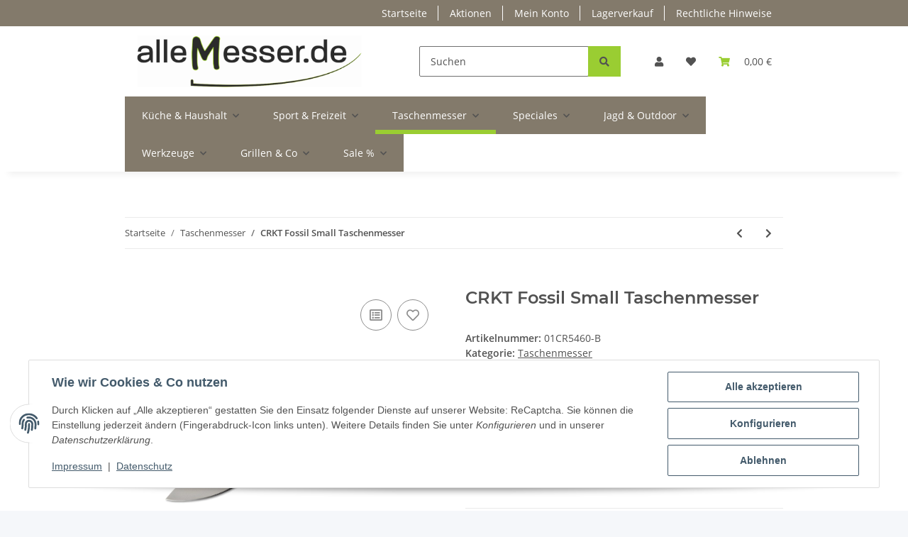

--- FILE ---
content_type: text/html; charset=utf-8
request_url: https://allemesser.de/CRKT-Fossil-Small-Taschenmesser
body_size: 40302
content:
<!DOCTYPE html>
<html lang="de" itemscope itemtype="https://schema.org/ItemPage">
    
    <head>
        
            <meta http-equiv="content-type" content="text/html; charset=utf-8">
            <meta name="description" itemprop="description" content="messer, jagdmesser, taschenmesser, Überlebensmesser, Sammlermesser, online shop,shop,kaufen,günstig,allemesser Fossil Small Einhandmesser">
                        <meta name="viewport" content="width=device-width, initial-scale=1.0">
            <meta http-equiv="X-UA-Compatible" content="IE=edge">
                        <meta name="robots" content="index, follow">

            <meta itemprop="url" content="https://allemesser.de/CRKT-Fossil-Small-Taschenmesser">
            <meta property="og:type" content="website">
            <meta property="og:site_name" content="Columbia River Knife &amp; Tool Fossil S">
            <meta property="og:title" content="Columbia River Knife &amp; Tool Fossil S">
            <meta property="og:description" content="messer, jagdmesser, taschenmesser, Überlebensmesser, Sammlermesser, online shop,shop,kaufen,günstig,allemesser Fossil Small Einhandmesser">
            <meta property="og:url" content="https://allemesser.de/CRKT-Fossil-Small-Taschenmesser">

                                    
                            <meta itemprop="image" content="https://allemesser.de/media/image/product/25386/lg/crkt-fossil-small-taschenmesser.jpg">
                <meta property="og:image" content="https://allemesser.de/media/image/product/25386/lg/crkt-fossil-small-taschenmesser.jpg">
                <meta property="og:image:width" content="1200">
                <meta property="og:image:height" content="1200">
                    

        <title itemprop="name">Columbia River Knife &amp; Tool Fossil S</title>

                    <link rel="canonical" href="https://allemesser.de/CRKT-Fossil-Small-Taschenmesser">
        
        

        
            <link rel="icon" href="https://allemesser.de/favicon.ico" sizes="48x48">
            <link rel="icon" href="https://allemesser.de/favicon.svg" sizes="any" type="image/svg+xml">
            <link rel="apple-touch-icon" href="https://allemesser.de/apple-touch-icon.png">
            <link rel="manifest" href="https://allemesser.de/site.webmanifest">
            <meta name="msapplication-TileColor" content="#1C1D2C">
            <meta name="msapplication-TileImage" content="https://allemesser.de/mstile-144x144.png">
        
        
            <meta name="theme-color" content="#1C1D2C">
        

        
                                                    
                <style id="criticalCSS">
                    
                        :root{--blue: #007bff;--indigo: #6610f2;--purple: #6f42c1;--pink: #e83e8c;--red: #dc3545;--orange: #fd7e14;--yellow: #ffc107;--green: #28a745;--teal: #20c997;--cyan: #17a2b8;--white: #ffffff;--gray: #707070;--gray-dark: #343a40;--primary: #9acd32;--secondary: #9acd32;--success: #9acd32;--info: #525252;--warning: #2896ec;--danger: #b90000;--light: #f5f7fa;--dark: #525252;--gray: #707070;--gray-light: #f5f7fa;--gray-medium: #ebebeb;--gray-dark: #9b9b9b;--gray-darker: #525252;--breakpoint-xs: 0;--breakpoint-sm: 576px;--breakpoint-md: 768px;--breakpoint-lg: 992px;--breakpoint-xl: 1300px;--font-family-sans-serif: "Open Sans", sans-serif;--font-family-monospace: SFMono-Regular, Menlo, Monaco, Consolas, "Liberation Mono", "Courier New", monospace}*,*::before,*::after{box-sizing:border-box}html{font-family:sans-serif;line-height:1.15;-webkit-text-size-adjust:100%;-webkit-tap-highlight-color:rgba(0, 0, 0, 0)}article,aside,figcaption,figure,footer,header,hgroup,main,nav,section{display:block}body{margin:0;font-family:"Open Sans", sans-serif;font-size:0.875rem;font-weight:400;line-height:1.5;color:#525252;text-align:left;background-color:#f5f7fa}[tabindex="-1"]:focus:not(:focus-visible){outline:0 !important}hr{box-sizing:content-box;height:0;overflow:visible}h1,h2,h3,h4,h5,h6{margin-top:0;margin-bottom:1rem}p{margin-top:0;margin-bottom:1rem}abbr[title],abbr[data-original-title]{text-decoration:underline;text-decoration:underline dotted;cursor:help;border-bottom:0;text-decoration-skip-ink:none}address{margin-bottom:1rem;font-style:normal;line-height:inherit}ol,ul,dl{margin-top:0;margin-bottom:1rem}ol ol,ul ul,ol ul,ul ol{margin-bottom:0}dt{font-weight:700}dd{margin-bottom:0.5rem;margin-left:0}blockquote{margin:0 0 1rem}b,strong{font-weight:bolder}small{font-size:80%}sub,sup{position:relative;font-size:75%;line-height:0;vertical-align:baseline}sub{bottom:-0.25em}sup{top:-0.5em}a{color:#525252;text-decoration:underline;background-color:transparent}a:hover{color:#9acd32;text-decoration:none}a:not([href]):not([class]){color:inherit;text-decoration:none}a:not([href]):not([class]):hover{color:inherit;text-decoration:none}pre,code,kbd,samp{font-family:SFMono-Regular, Menlo, Monaco, Consolas, "Liberation Mono", "Courier New", monospace;font-size:1em}pre{margin-top:0;margin-bottom:1rem;overflow:auto;-ms-overflow-style:scrollbar}figure{margin:0 0 1rem}img{vertical-align:middle;border-style:none}svg{overflow:hidden;vertical-align:middle}table{border-collapse:collapse}caption{padding-top:0.75rem;padding-bottom:0.75rem;color:#707070;text-align:left;caption-side:bottom}th{text-align:inherit;text-align:-webkit-match-parent}label{display:inline-block;margin-bottom:0.5rem}button{border-radius:0}button:focus:not(:focus-visible){outline:0}input,button,select,optgroup,textarea{margin:0;font-family:inherit;font-size:inherit;line-height:inherit}button,input{overflow:visible}button,select{text-transform:none}[role="button"]{cursor:pointer}select{word-wrap:normal}button,[type="button"],[type="reset"],[type="submit"]{-webkit-appearance:button}button:not(:disabled),[type="button"]:not(:disabled),[type="reset"]:not(:disabled),[type="submit"]:not(:disabled){cursor:pointer}button::-moz-focus-inner,[type="button"]::-moz-focus-inner,[type="reset"]::-moz-focus-inner,[type="submit"]::-moz-focus-inner{padding:0;border-style:none}input[type="radio"],input[type="checkbox"]{box-sizing:border-box;padding:0}textarea{overflow:auto;resize:vertical}fieldset{min-width:0;padding:0;margin:0;border:0}legend{display:block;width:100%;max-width:100%;padding:0;margin-bottom:0.5rem;font-size:1.5rem;line-height:inherit;color:inherit;white-space:normal}progress{vertical-align:baseline}[type="number"]::-webkit-inner-spin-button,[type="number"]::-webkit-outer-spin-button{height:auto}[type="search"]{outline-offset:-2px;-webkit-appearance:none}[type="search"]::-webkit-search-decoration{-webkit-appearance:none}::-webkit-file-upload-button{font:inherit;-webkit-appearance:button}output{display:inline-block}summary{display:list-item;cursor:pointer}template{display:none}[hidden]{display:none !important}.img-fluid{max-width:100%;height:auto}.img-thumbnail{padding:0.25rem;background-color:#f5f7fa;border:1px solid #dee2e6;border-radius:0.125rem;box-shadow:0 1px 2px rgba(0, 0, 0, 0.075);max-width:100%;height:auto}.figure{display:inline-block}.figure-img{margin-bottom:0.5rem;line-height:1}.figure-caption{font-size:90%;color:#707070}code{font-size:87.5%;color:#e83e8c;word-wrap:break-word}a>code{color:inherit}kbd{padding:0.2rem 0.4rem;font-size:87.5%;color:#ffffff;background-color:#212529;border-radius:0.125rem;box-shadow:inset 0 -0.1rem 0 rgba(0, 0, 0, 0.25)}kbd kbd{padding:0;font-size:100%;font-weight:700;box-shadow:none}pre{display:block;font-size:87.5%;color:#212529}pre code{font-size:inherit;color:inherit;word-break:normal}.pre-scrollable{max-height:340px;overflow-y:scroll}.container,.container-fluid,.container-sm,.container-md,.container-lg,.container-xl{width:100%;padding-right:1rem;padding-left:1rem;margin-right:auto;margin-left:auto}@media (min-width:576px){.container,.container-sm{max-width:97vw}}@media (min-width:768px){.container,.container-sm,.container-md{max-width:720px}}@media (min-width:992px){.container,.container-sm,.container-md,.container-lg{max-width:960px}}@media (min-width:1300px){.container,.container-sm,.container-md,.container-lg,.container-xl{max-width:1250px}}.row{display:flex;flex-wrap:wrap;margin-right:-1rem;margin-left:-1rem}.no-gutters{margin-right:0;margin-left:0}.no-gutters>.col,.no-gutters>[class*="col-"]{padding-right:0;padding-left:0}.col-1,.col-2,.col-3,.col-4,.col-5,.col-6,.col-7,.col-8,.col-9,.col-10,.col-11,.col-12,.col,.col-auto,.col-sm-1,.col-sm-2,.col-sm-3,.col-sm-4,.col-sm-5,.col-sm-6,.col-sm-7,.col-sm-8,.col-sm-9,.col-sm-10,.col-sm-11,.col-sm-12,.col-sm,.col-sm-auto,.col-md-1,.col-md-2,.col-md-3,.col-md-4,.col-md-5,.col-md-6,.col-md-7,.col-md-8,.col-md-9,.col-md-10,.col-md-11,.col-md-12,.col-md,.col-md-auto,.col-lg-1,.col-lg-2,.col-lg-3,.col-lg-4,.col-lg-5,.col-lg-6,.col-lg-7,.col-lg-8,.col-lg-9,.col-lg-10,.col-lg-11,.col-lg-12,.col-lg,.col-lg-auto,.col-xl-1,.col-xl-2,.col-xl-3,.col-xl-4,.col-xl-5,.col-xl-6,.col-xl-7,.col-xl-8,.col-xl-9,.col-xl-10,.col-xl-11,.col-xl-12,.col-xl,.col-xl-auto{position:relative;width:100%;padding-right:1rem;padding-left:1rem}.col{flex-basis:0;flex-grow:1;max-width:100%}.row-cols-1>*{flex:0 0 100%;max-width:100%}.row-cols-2>*{flex:0 0 50%;max-width:50%}.row-cols-3>*{flex:0 0 33.3333333333%;max-width:33.3333333333%}.row-cols-4>*{flex:0 0 25%;max-width:25%}.row-cols-5>*{flex:0 0 20%;max-width:20%}.row-cols-6>*{flex:0 0 16.6666666667%;max-width:16.6666666667%}.col-auto{flex:0 0 auto;width:auto;max-width:100%}.col-1{flex:0 0 8.33333333%;max-width:8.33333333%}.col-2{flex:0 0 16.66666667%;max-width:16.66666667%}.col-3{flex:0 0 25%;max-width:25%}.col-4{flex:0 0 33.33333333%;max-width:33.33333333%}.col-5{flex:0 0 41.66666667%;max-width:41.66666667%}.col-6{flex:0 0 50%;max-width:50%}.col-7{flex:0 0 58.33333333%;max-width:58.33333333%}.col-8{flex:0 0 66.66666667%;max-width:66.66666667%}.col-9{flex:0 0 75%;max-width:75%}.col-10{flex:0 0 83.33333333%;max-width:83.33333333%}.col-11{flex:0 0 91.66666667%;max-width:91.66666667%}.col-12{flex:0 0 100%;max-width:100%}.order-first{order:-1}.order-last{order:13}.order-0{order:0}.order-1{order:1}.order-2{order:2}.order-3{order:3}.order-4{order:4}.order-5{order:5}.order-6{order:6}.order-7{order:7}.order-8{order:8}.order-9{order:9}.order-10{order:10}.order-11{order:11}.order-12{order:12}.offset-1{margin-left:8.33333333%}.offset-2{margin-left:16.66666667%}.offset-3{margin-left:25%}.offset-4{margin-left:33.33333333%}.offset-5{margin-left:41.66666667%}.offset-6{margin-left:50%}.offset-7{margin-left:58.33333333%}.offset-8{margin-left:66.66666667%}.offset-9{margin-left:75%}.offset-10{margin-left:83.33333333%}.offset-11{margin-left:91.66666667%}@media (min-width:576px){.col-sm{flex-basis:0;flex-grow:1;max-width:100%}.row-cols-sm-1>*{flex:0 0 100%;max-width:100%}.row-cols-sm-2>*{flex:0 0 50%;max-width:50%}.row-cols-sm-3>*{flex:0 0 33.3333333333%;max-width:33.3333333333%}.row-cols-sm-4>*{flex:0 0 25%;max-width:25%}.row-cols-sm-5>*{flex:0 0 20%;max-width:20%}.row-cols-sm-6>*{flex:0 0 16.6666666667%;max-width:16.6666666667%}.col-sm-auto{flex:0 0 auto;width:auto;max-width:100%}.col-sm-1{flex:0 0 8.33333333%;max-width:8.33333333%}.col-sm-2{flex:0 0 16.66666667%;max-width:16.66666667%}.col-sm-3{flex:0 0 25%;max-width:25%}.col-sm-4{flex:0 0 33.33333333%;max-width:33.33333333%}.col-sm-5{flex:0 0 41.66666667%;max-width:41.66666667%}.col-sm-6{flex:0 0 50%;max-width:50%}.col-sm-7{flex:0 0 58.33333333%;max-width:58.33333333%}.col-sm-8{flex:0 0 66.66666667%;max-width:66.66666667%}.col-sm-9{flex:0 0 75%;max-width:75%}.col-sm-10{flex:0 0 83.33333333%;max-width:83.33333333%}.col-sm-11{flex:0 0 91.66666667%;max-width:91.66666667%}.col-sm-12{flex:0 0 100%;max-width:100%}.order-sm-first{order:-1}.order-sm-last{order:13}.order-sm-0{order:0}.order-sm-1{order:1}.order-sm-2{order:2}.order-sm-3{order:3}.order-sm-4{order:4}.order-sm-5{order:5}.order-sm-6{order:6}.order-sm-7{order:7}.order-sm-8{order:8}.order-sm-9{order:9}.order-sm-10{order:10}.order-sm-11{order:11}.order-sm-12{order:12}.offset-sm-0{margin-left:0}.offset-sm-1{margin-left:8.33333333%}.offset-sm-2{margin-left:16.66666667%}.offset-sm-3{margin-left:25%}.offset-sm-4{margin-left:33.33333333%}.offset-sm-5{margin-left:41.66666667%}.offset-sm-6{margin-left:50%}.offset-sm-7{margin-left:58.33333333%}.offset-sm-8{margin-left:66.66666667%}.offset-sm-9{margin-left:75%}.offset-sm-10{margin-left:83.33333333%}.offset-sm-11{margin-left:91.66666667%}}@media (min-width:768px){.col-md{flex-basis:0;flex-grow:1;max-width:100%}.row-cols-md-1>*{flex:0 0 100%;max-width:100%}.row-cols-md-2>*{flex:0 0 50%;max-width:50%}.row-cols-md-3>*{flex:0 0 33.3333333333%;max-width:33.3333333333%}.row-cols-md-4>*{flex:0 0 25%;max-width:25%}.row-cols-md-5>*{flex:0 0 20%;max-width:20%}.row-cols-md-6>*{flex:0 0 16.6666666667%;max-width:16.6666666667%}.col-md-auto{flex:0 0 auto;width:auto;max-width:100%}.col-md-1{flex:0 0 8.33333333%;max-width:8.33333333%}.col-md-2{flex:0 0 16.66666667%;max-width:16.66666667%}.col-md-3{flex:0 0 25%;max-width:25%}.col-md-4{flex:0 0 33.33333333%;max-width:33.33333333%}.col-md-5{flex:0 0 41.66666667%;max-width:41.66666667%}.col-md-6{flex:0 0 50%;max-width:50%}.col-md-7{flex:0 0 58.33333333%;max-width:58.33333333%}.col-md-8{flex:0 0 66.66666667%;max-width:66.66666667%}.col-md-9{flex:0 0 75%;max-width:75%}.col-md-10{flex:0 0 83.33333333%;max-width:83.33333333%}.col-md-11{flex:0 0 91.66666667%;max-width:91.66666667%}.col-md-12{flex:0 0 100%;max-width:100%}.order-md-first{order:-1}.order-md-last{order:13}.order-md-0{order:0}.order-md-1{order:1}.order-md-2{order:2}.order-md-3{order:3}.order-md-4{order:4}.order-md-5{order:5}.order-md-6{order:6}.order-md-7{order:7}.order-md-8{order:8}.order-md-9{order:9}.order-md-10{order:10}.order-md-11{order:11}.order-md-12{order:12}.offset-md-0{margin-left:0}.offset-md-1{margin-left:8.33333333%}.offset-md-2{margin-left:16.66666667%}.offset-md-3{margin-left:25%}.offset-md-4{margin-left:33.33333333%}.offset-md-5{margin-left:41.66666667%}.offset-md-6{margin-left:50%}.offset-md-7{margin-left:58.33333333%}.offset-md-8{margin-left:66.66666667%}.offset-md-9{margin-left:75%}.offset-md-10{margin-left:83.33333333%}.offset-md-11{margin-left:91.66666667%}}@media (min-width:992px){.col-lg{flex-basis:0;flex-grow:1;max-width:100%}.row-cols-lg-1>*{flex:0 0 100%;max-width:100%}.row-cols-lg-2>*{flex:0 0 50%;max-width:50%}.row-cols-lg-3>*{flex:0 0 33.3333333333%;max-width:33.3333333333%}.row-cols-lg-4>*{flex:0 0 25%;max-width:25%}.row-cols-lg-5>*{flex:0 0 20%;max-width:20%}.row-cols-lg-6>*{flex:0 0 16.6666666667%;max-width:16.6666666667%}.col-lg-auto{flex:0 0 auto;width:auto;max-width:100%}.col-lg-1{flex:0 0 8.33333333%;max-width:8.33333333%}.col-lg-2{flex:0 0 16.66666667%;max-width:16.66666667%}.col-lg-3{flex:0 0 25%;max-width:25%}.col-lg-4{flex:0 0 33.33333333%;max-width:33.33333333%}.col-lg-5{flex:0 0 41.66666667%;max-width:41.66666667%}.col-lg-6{flex:0 0 50%;max-width:50%}.col-lg-7{flex:0 0 58.33333333%;max-width:58.33333333%}.col-lg-8{flex:0 0 66.66666667%;max-width:66.66666667%}.col-lg-9{flex:0 0 75%;max-width:75%}.col-lg-10{flex:0 0 83.33333333%;max-width:83.33333333%}.col-lg-11{flex:0 0 91.66666667%;max-width:91.66666667%}.col-lg-12{flex:0 0 100%;max-width:100%}.order-lg-first{order:-1}.order-lg-last{order:13}.order-lg-0{order:0}.order-lg-1{order:1}.order-lg-2{order:2}.order-lg-3{order:3}.order-lg-4{order:4}.order-lg-5{order:5}.order-lg-6{order:6}.order-lg-7{order:7}.order-lg-8{order:8}.order-lg-9{order:9}.order-lg-10{order:10}.order-lg-11{order:11}.order-lg-12{order:12}.offset-lg-0{margin-left:0}.offset-lg-1{margin-left:8.33333333%}.offset-lg-2{margin-left:16.66666667%}.offset-lg-3{margin-left:25%}.offset-lg-4{margin-left:33.33333333%}.offset-lg-5{margin-left:41.66666667%}.offset-lg-6{margin-left:50%}.offset-lg-7{margin-left:58.33333333%}.offset-lg-8{margin-left:66.66666667%}.offset-lg-9{margin-left:75%}.offset-lg-10{margin-left:83.33333333%}.offset-lg-11{margin-left:91.66666667%}}@media (min-width:1300px){.col-xl{flex-basis:0;flex-grow:1;max-width:100%}.row-cols-xl-1>*{flex:0 0 100%;max-width:100%}.row-cols-xl-2>*{flex:0 0 50%;max-width:50%}.row-cols-xl-3>*{flex:0 0 33.3333333333%;max-width:33.3333333333%}.row-cols-xl-4>*{flex:0 0 25%;max-width:25%}.row-cols-xl-5>*{flex:0 0 20%;max-width:20%}.row-cols-xl-6>*{flex:0 0 16.6666666667%;max-width:16.6666666667%}.col-xl-auto{flex:0 0 auto;width:auto;max-width:100%}.col-xl-1{flex:0 0 8.33333333%;max-width:8.33333333%}.col-xl-2{flex:0 0 16.66666667%;max-width:16.66666667%}.col-xl-3{flex:0 0 25%;max-width:25%}.col-xl-4{flex:0 0 33.33333333%;max-width:33.33333333%}.col-xl-5{flex:0 0 41.66666667%;max-width:41.66666667%}.col-xl-6{flex:0 0 50%;max-width:50%}.col-xl-7{flex:0 0 58.33333333%;max-width:58.33333333%}.col-xl-8{flex:0 0 66.66666667%;max-width:66.66666667%}.col-xl-9{flex:0 0 75%;max-width:75%}.col-xl-10{flex:0 0 83.33333333%;max-width:83.33333333%}.col-xl-11{flex:0 0 91.66666667%;max-width:91.66666667%}.col-xl-12{flex:0 0 100%;max-width:100%}.order-xl-first{order:-1}.order-xl-last{order:13}.order-xl-0{order:0}.order-xl-1{order:1}.order-xl-2{order:2}.order-xl-3{order:3}.order-xl-4{order:4}.order-xl-5{order:5}.order-xl-6{order:6}.order-xl-7{order:7}.order-xl-8{order:8}.order-xl-9{order:9}.order-xl-10{order:10}.order-xl-11{order:11}.order-xl-12{order:12}.offset-xl-0{margin-left:0}.offset-xl-1{margin-left:8.33333333%}.offset-xl-2{margin-left:16.66666667%}.offset-xl-3{margin-left:25%}.offset-xl-4{margin-left:33.33333333%}.offset-xl-5{margin-left:41.66666667%}.offset-xl-6{margin-left:50%}.offset-xl-7{margin-left:58.33333333%}.offset-xl-8{margin-left:66.66666667%}.offset-xl-9{margin-left:75%}.offset-xl-10{margin-left:83.33333333%}.offset-xl-11{margin-left:91.66666667%}}.nav{display:flex;flex-wrap:wrap;padding-left:0;margin-bottom:0;list-style:none}.nav-link{display:block;padding:0.5rem 1rem;text-decoration:none}.nav-link:hover,.nav-link:focus{text-decoration:none}.nav-link.disabled{color:#707070;pointer-events:none;cursor:default}.nav-tabs{border-bottom:1px solid #dee2e6}.nav-tabs .nav-link{margin-bottom:-1px;background-color:transparent;border:1px solid transparent;border-top-left-radius:0;border-top-right-radius:0}.nav-tabs .nav-link:hover,.nav-tabs .nav-link:focus{isolation:isolate;border-color:transparent}.nav-tabs .nav-link.disabled{color:#707070;background-color:transparent;border-color:transparent}.nav-tabs .nav-link.active,.nav-tabs .nav-item.show .nav-link{color:#525252;background-color:transparent;border-color:#9acd32}.nav-tabs .dropdown-menu{margin-top:-1px;border-top-left-radius:0;border-top-right-radius:0}.nav-pills .nav-link{background:none;border:0;border-radius:0.125rem}.nav-pills .nav-link.active,.nav-pills .show>.nav-link{color:#ffffff;background-color:#9acd32}.nav-fill>.nav-link,.nav-fill .nav-item{flex:1 1 auto;text-align:center}.nav-justified>.nav-link,.nav-justified .nav-item{flex-basis:0;flex-grow:1;text-align:center}.tab-content>.tab-pane{display:none}.tab-content>.active{display:block}.navbar{position:relative;display:flex;flex-wrap:wrap;align-items:center;justify-content:space-between;padding:0.4rem 1rem}.navbar .container,.navbar .container-fluid,.navbar .container-sm,.navbar .container-md,.navbar .container-lg,.navbar .container-xl,.navbar>.container-sm,.navbar>.container-md,.navbar>.container-lg,.navbar>.container-xl{display:flex;flex-wrap:wrap;align-items:center;justify-content:space-between}.navbar-brand{display:inline-block;padding-top:0.40625rem;padding-bottom:0.40625rem;margin-right:1rem;font-size:1rem;line-height:inherit;white-space:nowrap}.navbar-brand:hover,.navbar-brand:focus{text-decoration:none}.navbar-nav{display:flex;flex-direction:column;padding-left:0;margin-bottom:0;list-style:none}.navbar-nav .nav-link{padding-right:0;padding-left:0}.navbar-nav .dropdown-menu{position:static;float:none}.navbar-text{display:inline-block;padding-top:0.5rem;padding-bottom:0.5rem}.navbar-collapse{flex-basis:100%;flex-grow:1;align-items:center}.navbar-toggler{padding:0.25rem 0.75rem;font-size:1rem;line-height:1;background-color:transparent;border:1px solid transparent;border-radius:0.125rem}.navbar-toggler:hover,.navbar-toggler:focus{text-decoration:none}.navbar-toggler-icon{display:inline-block;width:1.5em;height:1.5em;vertical-align:middle;content:"";background:50% / 100% 100% no-repeat}.navbar-nav-scroll{max-height:75vh;overflow-y:auto}@media (max-width:575.98px){.navbar-expand-sm>.container,.navbar-expand-sm>.container-fluid,.navbar-expand-sm>.container-sm,.navbar-expand-sm>.container-md,.navbar-expand-sm>.container-lg,.navbar-expand-sm>.container-xl{padding-right:0;padding-left:0}}@media (min-width:576px){.navbar-expand-sm{flex-flow:row nowrap;justify-content:flex-start}.navbar-expand-sm .navbar-nav{flex-direction:row}.navbar-expand-sm .navbar-nav .dropdown-menu{position:absolute}.navbar-expand-sm .navbar-nav .nav-link{padding-right:1.5rem;padding-left:1.5rem}.navbar-expand-sm>.container,.navbar-expand-sm>.container-fluid,.navbar-expand-sm>.container-sm,.navbar-expand-sm>.container-md,.navbar-expand-sm>.container-lg,.navbar-expand-sm>.container-xl{flex-wrap:nowrap}.navbar-expand-sm .navbar-nav-scroll{overflow:visible}.navbar-expand-sm .navbar-collapse{display:flex !important;flex-basis:auto}.navbar-expand-sm .navbar-toggler{display:none}}@media (max-width:767.98px){.navbar-expand-md>.container,.navbar-expand-md>.container-fluid,.navbar-expand-md>.container-sm,.navbar-expand-md>.container-md,.navbar-expand-md>.container-lg,.navbar-expand-md>.container-xl{padding-right:0;padding-left:0}}@media (min-width:768px){.navbar-expand-md{flex-flow:row nowrap;justify-content:flex-start}.navbar-expand-md .navbar-nav{flex-direction:row}.navbar-expand-md .navbar-nav .dropdown-menu{position:absolute}.navbar-expand-md .navbar-nav .nav-link{padding-right:1.5rem;padding-left:1.5rem}.navbar-expand-md>.container,.navbar-expand-md>.container-fluid,.navbar-expand-md>.container-sm,.navbar-expand-md>.container-md,.navbar-expand-md>.container-lg,.navbar-expand-md>.container-xl{flex-wrap:nowrap}.navbar-expand-md .navbar-nav-scroll{overflow:visible}.navbar-expand-md .navbar-collapse{display:flex !important;flex-basis:auto}.navbar-expand-md .navbar-toggler{display:none}}@media (max-width:991.98px){.navbar-expand-lg>.container,.navbar-expand-lg>.container-fluid,.navbar-expand-lg>.container-sm,.navbar-expand-lg>.container-md,.navbar-expand-lg>.container-lg,.navbar-expand-lg>.container-xl{padding-right:0;padding-left:0}}@media (min-width:992px){.navbar-expand-lg{flex-flow:row nowrap;justify-content:flex-start}.navbar-expand-lg .navbar-nav{flex-direction:row}.navbar-expand-lg .navbar-nav .dropdown-menu{position:absolute}.navbar-expand-lg .navbar-nav .nav-link{padding-right:1.5rem;padding-left:1.5rem}.navbar-expand-lg>.container,.navbar-expand-lg>.container-fluid,.navbar-expand-lg>.container-sm,.navbar-expand-lg>.container-md,.navbar-expand-lg>.container-lg,.navbar-expand-lg>.container-xl{flex-wrap:nowrap}.navbar-expand-lg .navbar-nav-scroll{overflow:visible}.navbar-expand-lg .navbar-collapse{display:flex !important;flex-basis:auto}.navbar-expand-lg .navbar-toggler{display:none}}@media (max-width:1299.98px){.navbar-expand-xl>.container,.navbar-expand-xl>.container-fluid,.navbar-expand-xl>.container-sm,.navbar-expand-xl>.container-md,.navbar-expand-xl>.container-lg,.navbar-expand-xl>.container-xl{padding-right:0;padding-left:0}}@media (min-width:1300px){.navbar-expand-xl{flex-flow:row nowrap;justify-content:flex-start}.navbar-expand-xl .navbar-nav{flex-direction:row}.navbar-expand-xl .navbar-nav .dropdown-menu{position:absolute}.navbar-expand-xl .navbar-nav .nav-link{padding-right:1.5rem;padding-left:1.5rem}.navbar-expand-xl>.container,.navbar-expand-xl>.container-fluid,.navbar-expand-xl>.container-sm,.navbar-expand-xl>.container-md,.navbar-expand-xl>.container-lg,.navbar-expand-xl>.container-xl{flex-wrap:nowrap}.navbar-expand-xl .navbar-nav-scroll{overflow:visible}.navbar-expand-xl .navbar-collapse{display:flex !important;flex-basis:auto}.navbar-expand-xl .navbar-toggler{display:none}}.navbar-expand{flex-flow:row nowrap;justify-content:flex-start}.navbar-expand>.container,.navbar-expand>.container-fluid,.navbar-expand>.container-sm,.navbar-expand>.container-md,.navbar-expand>.container-lg,.navbar-expand>.container-xl{padding-right:0;padding-left:0}.navbar-expand .navbar-nav{flex-direction:row}.navbar-expand .navbar-nav .dropdown-menu{position:absolute}.navbar-expand .navbar-nav .nav-link{padding-right:1.5rem;padding-left:1.5rem}.navbar-expand>.container,.navbar-expand>.container-fluid,.navbar-expand>.container-sm,.navbar-expand>.container-md,.navbar-expand>.container-lg,.navbar-expand>.container-xl{flex-wrap:nowrap}.navbar-expand .navbar-nav-scroll{overflow:visible}.navbar-expand .navbar-collapse{display:flex !important;flex-basis:auto}.navbar-expand .navbar-toggler{display:none}.navbar-light .navbar-brand{color:rgba(0, 0, 0, 0.9)}.navbar-light .navbar-brand:hover,.navbar-light .navbar-brand:focus{color:rgba(0, 0, 0, 0.9)}.navbar-light .navbar-nav .nav-link{color:#525252}.navbar-light .navbar-nav .nav-link:hover,.navbar-light .navbar-nav .nav-link:focus{color:#9acd32}.navbar-light .navbar-nav .nav-link.disabled{color:rgba(0, 0, 0, 0.3)}.navbar-light .navbar-nav .show>.nav-link,.navbar-light .navbar-nav .active>.nav-link,.navbar-light .navbar-nav .nav-link.show,.navbar-light .navbar-nav .nav-link.active{color:rgba(0, 0, 0, 0.9)}.navbar-light .navbar-toggler{color:#525252;border-color:rgba(0, 0, 0, 0.1)}.navbar-light .navbar-toggler-icon{background-image:url("data:image/svg+xml,%3csvg xmlns='http://www.w3.org/2000/svg' width='30' height='30' viewBox='0 0 30 30'%3e%3cpath stroke='%23525252' stroke-linecap='round' stroke-miterlimit='10' stroke-width='2' d='M4 7h22M4 15h22M4 23h22'/%3e%3c/svg%3e")}.navbar-light .navbar-text{color:#525252}.navbar-light .navbar-text a{color:rgba(0, 0, 0, 0.9)}.navbar-light .navbar-text a:hover,.navbar-light .navbar-text a:focus{color:rgba(0, 0, 0, 0.9)}.navbar-dark .navbar-brand{color:#ffffff}.navbar-dark .navbar-brand:hover,.navbar-dark .navbar-brand:focus{color:#ffffff}.navbar-dark .navbar-nav .nav-link{color:rgba(255, 255, 255, 0.5)}.navbar-dark .navbar-nav .nav-link:hover,.navbar-dark .navbar-nav .nav-link:focus{color:rgba(255, 255, 255, 0.75)}.navbar-dark .navbar-nav .nav-link.disabled{color:rgba(255, 255, 255, 0.25)}.navbar-dark .navbar-nav .show>.nav-link,.navbar-dark .navbar-nav .active>.nav-link,.navbar-dark .navbar-nav .nav-link.show,.navbar-dark .navbar-nav .nav-link.active{color:#ffffff}.navbar-dark .navbar-toggler{color:rgba(255, 255, 255, 0.5);border-color:rgba(255, 255, 255, 0.1)}.navbar-dark .navbar-toggler-icon{background-image:url("data:image/svg+xml,%3csvg xmlns='http://www.w3.org/2000/svg' width='30' height='30' viewBox='0 0 30 30'%3e%3cpath stroke='rgba%28255, 255, 255, 0.5%29' stroke-linecap='round' stroke-miterlimit='10' stroke-width='2' d='M4 7h22M4 15h22M4 23h22'/%3e%3c/svg%3e")}.navbar-dark .navbar-text{color:rgba(255, 255, 255, 0.5)}.navbar-dark .navbar-text a{color:#ffffff}.navbar-dark .navbar-text a:hover,.navbar-dark .navbar-text a:focus{color:#ffffff}.pagination-sm .page-item.active .page-link::after,.pagination-sm .page-item.active .page-text::after{left:0.375rem;right:0.375rem}.pagination-lg .page-item.active .page-link::after,.pagination-lg .page-item.active .page-text::after{left:1.125rem;right:1.125rem}.page-item{position:relative}.page-item.active{font-weight:700}.page-item.active .page-link::after,.page-item.active .page-text::after{content:"";position:absolute;left:0.5625rem;bottom:0;right:0.5625rem;border-bottom:4px solid #9acd32}@media (min-width:768px){.dropdown-item.page-item{background-color:transparent}}.page-link,.page-text{text-decoration:none}.pagination{margin-bottom:0;justify-content:space-between;align-items:center}@media (min-width:768px){.pagination{justify-content:normal}.pagination .dropdown>.btn{display:none}.pagination .dropdown-menu{position:static !important;transform:none !important;display:flex;margin:0;padding:0;border:0;min-width:auto}.pagination .dropdown-item{width:auto;display:inline-block;padding:0}.pagination .dropdown-item.active{background-color:transparent;color:#525252}.pagination .dropdown-item:hover{background-color:transparent}.pagination .pagination-site{display:none}}@media (max-width:767.98px){.pagination .dropdown-item{padding:0}.pagination .dropdown-item.active .page-link,.pagination .dropdown-item.active .page-text,.pagination .dropdown-item:active .page-link,.pagination .dropdown-item:active .page-text{color:#525252}}.productlist-page-nav{align-items:center}.productlist-page-nav .pagination{margin:0}.productlist-page-nav .displayoptions{margin-bottom:1rem}@media (min-width:768px){.productlist-page-nav .displayoptions{margin-bottom:0}}.productlist-page-nav .displayoptions .btn-group+.btn-group+.btn-group{margin-left:0.5rem}.productlist-page-nav .result-option-wrapper{margin-right:0.5rem}.productlist-page-nav .productlist-item-info{margin-bottom:0.5rem;margin-left:auto;margin-right:auto;display:flex}@media (min-width:768px){.productlist-page-nav .productlist-item-info{margin-right:0;margin-bottom:0}.productlist-page-nav .productlist-item-info.productlist-item-border{border-right:1px solid #ebebeb;padding-right:1rem}}.productlist-page-nav.productlist-page-nav-header-m{margin-top:3rem}@media (min-width:768px){.productlist-page-nav.productlist-page-nav-header-m{margin-top:2rem}.productlist-page-nav.productlist-page-nav-header-m>.col{margin-top:1rem}}.productlist-page-nav-bottom{margin-bottom:2rem}.pagination-wrapper{margin-bottom:1rem;align-items:center;border-top:1px solid #f5f7fa;border-bottom:1px solid #f5f7fa;padding-top:0.5rem;padding-bottom:0.5rem}.pagination-wrapper .pagination-entries{font-weight:700;margin-bottom:1rem}@media (min-width:768px){.pagination-wrapper .pagination-entries{margin-bottom:0}}.pagination-wrapper .pagination-selects{margin-left:auto;margin-top:1rem}@media (min-width:768px){.pagination-wrapper .pagination-selects{margin-left:0;margin-top:0}}.pagination-wrapper .pagination-selects .pagination-selects-entries{margin-bottom:1rem}@media (min-width:768px){.pagination-wrapper .pagination-selects .pagination-selects-entries{margin-right:1rem;margin-bottom:0}}.pagination-no-wrapper{border:0;padding-top:0;padding-bottom:0}.topbar-wrapper{position:relative;z-index:1021;flex-direction:row-reverse}.sticky-header header{position:sticky;top:0}#jtl-nav-wrapper .form-control::placeholder,#jtl-nav-wrapper .form-control:focus::placeholder{color:#525252}#jtl-nav-wrapper .label-slide .form-group:not(.exclude-from-label-slide):not(.checkbox) label{background:#ffffff;color:#525252}header{box-shadow:0 1rem 0.5625rem -0.75rem rgba(0, 0, 0, 0.06);position:relative;z-index:1020}header .dropdown-menu{background-color:#ffffff;color:#525252}header .navbar-toggler{color:#525252}header .navbar-brand img{max-width:50vw;object-fit:contain}header .nav-right .dropdown-menu{margin-top:-0.03125rem;box-shadow:inset 0 1rem 0.5625rem -0.75rem rgba(0, 0, 0, 0.06)}@media (min-width:992px){header #mainNavigation{margin-right:1rem}}@media (max-width:991.98px){header .navbar-brand img{max-width:30vw}header .dropup,header .dropright,header .dropdown,header .dropleft,header .col,header [class*="col-"]{position:static}header .navbar-collapse{position:fixed;top:0;left:0;display:block;height:100vh !important;-webkit-overflow-scrolling:touch;max-width:16.875rem;transition:all 0.2s ease-in-out;z-index:1050;width:100%;background:#ffffff}header .navbar-collapse:not(.show){transform:translateX(-100%)}header .navbar-nav{transition:all 0.2s ease-in-out}header .navbar-nav .nav-item,header .navbar-nav .nav-link{margin-left:0;margin-right:0;padding-left:1rem;padding-right:1rem;padding-top:1rem;padding-bottom:1rem}header .navbar-nav .nav-link{margin-top:-1rem;margin-bottom:-1rem;margin-left:-1rem;margin-right:-1rem;display:flex;align-items:center;justify-content:space-between}header .navbar-nav .nav-link::after{content:'\f054' !important;font-family:"Font Awesome 5 Free" !important;font-weight:900;margin-left:0.5rem;margin-top:0;font-size:0.75em}header .navbar-nav .nav-item.dropdown>.nav-link>.product-count{display:none}header .navbar-nav .nav-item:not(.dropdown) .nav-link::after{display:none}header .navbar-nav .dropdown-menu{position:absolute;left:100%;top:0;box-shadow:none;width:100%;padding:0;margin:0}header .navbar-nav .dropdown-menu:not(.show){display:none}header .navbar-nav .dropdown-body{margin:0}header .navbar-nav .nav{flex-direction:column}header .nav-mobile-header{padding-left:1rem;padding-right:1rem}header .nav-mobile-header>.row{height:3.125rem}header .nav-mobile-header .nav-mobile-header-hr{margin-top:0;margin-bottom:0}header .nav-mobile-body{height:calc(100vh - 3.125rem);height:calc(var(--vh, 1vh) * 100 - 3.125rem);overflow-y:auto;position:relative}header .nav-scrollbar-inner{overflow:visible}header .nav-right{font-size:1rem}header .nav-right .dropdown-menu{width:100%}}@media (min-width:992px){header .navbar-collapse{height:4.3125rem}header .navbar-nav>.nav-item>.nav-link{position:relative;padding:1.5rem}header .navbar-nav>.nav-item>.nav-link::before{content:"";position:absolute;bottom:0;left:50%;transform:translateX(-50%);border-width:0 0 6px;border-color:#9acd32;border-style:solid;transition:width 0.4s;width:0}header .navbar-nav>.nav-item.active>.nav-link::before,header .navbar-nav>.nav-item:hover>.nav-link::before,header .navbar-nav>.nav-item.hover>.nav-link::before{width:100%}header .navbar-nav>.nav-item>.dropdown-menu{max-height:calc(100vh - 12.5rem);overflow:auto;margin-top:-0.03125rem;box-shadow:inset 0 1rem 0.5625rem -0.75rem rgba(0, 0, 0, 0.06)}header .navbar-nav>.nav-item.dropdown-full{position:static}header .navbar-nav>.nav-item.dropdown-full .dropdown-menu{width:100%}header .navbar-nav>.nav-item .product-count{display:none}header .navbar-nav>.nav-item .nav{flex-wrap:wrap}header .navbar-nav .nav .nav-link{padding:0}header .navbar-nav .nav .nav-link::after{display:none}header .navbar-nav .dropdown .nav-item{width:100%}header .nav-mobile-body{align-self:flex-start;width:100%}header .nav-scrollbar-inner{width:100%}header .nav-right .nav-link{padding-top:1.5rem;padding-bottom:1.5rem}header .submenu-headline::after{display:none}header .submenu-headline-toplevel{font-family:Montserrat, sans-serif;font-size:1rem;border-bottom:1px solid #ebebeb;margin-bottom:1rem}header .subcategory-wrapper .categories-recursive-dropdown{display:block;position:static !important;box-shadow:none}header .subcategory-wrapper .categories-recursive-dropdown>.nav{flex-direction:column}header .subcategory-wrapper .categories-recursive-dropdown .categories-recursive-dropdown{margin-left:0.25rem}}header .submenu-headline-image{margin-bottom:1rem;display:none}@media (min-width:992px){header .submenu-headline-image{display:block}}header #burger-menu{margin-right:1rem}header .table,header .dropdown-item,header .btn-outline-primary{color:#525252}header .dropdown-item{background-color:transparent}header .dropdown-item:hover{background-color:#9acd32}header .btn-outline-primary:hover{color:#525252}@media (min-width:992px){.nav-item-lg-m{margin-top:1.5rem;margin-bottom:1.5rem}}.fixed-search{background-color:#ffffff;box-shadow:0 0.25rem 0.5rem rgba(0, 0, 0, 0.2);padding-top:0.5rem;padding-bottom:0.5rem}.fixed-search .form-control{background-color:#ffffff;color:#525252}.fixed-search .form-control::placeholder{color:#525252}.main-search .twitter-typeahead{display:flex;flex-grow:1}.form-clear{align-items:center;bottom:8px;color:#525252;cursor:pointer;display:flex;height:24px;justify-content:center;position:absolute;right:52px;width:24px;z-index:10}.account-icon-dropdown .account-icon-dropdown-pass{margin-bottom:2rem}.account-icon-dropdown .dropdown-footer{background-color:#9acd32}.account-icon-dropdown .dropdown-footer a{text-decoration:underline}.account-icon-dropdown .account-icon-dropdown-logout{padding-bottom:0.5rem}.cart-dropdown-shipping-notice{color:#9acd32}.is-checkout header,.is-checkout .navbar{height:2.8rem}@media (min-width:992px){.is-checkout header,.is-checkout .navbar{height:4.2625rem}}.is-checkout .search-form-wrapper-fixed,.is-checkout .fixed-search{display:none}@media (max-width:991.98px){.nav-icons{height:2.8rem}}.search-form-wrapper-fixed{padding-top:0.5rem;padding-bottom:0.5rem}.full-width-mega .main-search-wrapper .twitter-typeahead{flex:1}@media (min-width:992px){.full-width-mega .main-search-wrapper{display:block}}@media (max-width:991.98px){.full-width-mega.sticky-top .main-search-wrapper{padding-right:0;padding-left:0;flex:0 0 auto;width:auto;max-width:100%}.full-width-mega.sticky-top .main-search-wrapper+.col,.full-width-mega.sticky-top .main-search-wrapper a{padding-left:0}.full-width-mega.sticky-top .main-search-wrapper .nav-link{padding-right:0.7rem}.full-width-mega .secure-checkout-icon{flex:0 0 auto;width:auto;max-width:100%;margin-left:auto}.full-width-mega .toggler-logo-wrapper{position:initial;width:max-content}}.full-width-mega .nav-icons-wrapper{padding-left:0}.full-width-mega .nav-logo-wrapper{padding-right:0;margin-right:auto}@media (min-width:992px){.full-width-mega .navbar-expand-lg .nav-multiple-row .navbar-nav{flex-wrap:wrap}.full-width-mega #mainNavigation.nav-multiple-row{height:auto;margin-right:0}.full-width-mega .nav-multiple-row .nav-scrollbar-inner{padding-bottom:0}.full-width-mega .nav-multiple-row .nav-scrollbar-arrow{display:none}.full-width-mega .menu-search-position-center .main-search-wrapper{margin-right:auto}.full-width-mega .menu-search-position-left .main-search-wrapper{margin-right:auto}.full-width-mega .menu-search-position-left .nav-logo-wrapper{margin-right:initial}.full-width-mega .menu-center-center.menu-multiple-rows-multiple .nav-scrollbar-inner{justify-content:center}.full-width-mega .menu-center-space-between.menu-multiple-rows-multiple .nav-scrollbar-inner{justify-content:space-between}}@media (min-width:992px){header.full-width-mega .nav-right .dropdown-menu{box-shadow:0 0 7px #000000}header .nav-multiple-row .navbar-nav>.nav-item>.nav-link{padding:1rem 1.5rem}}.slick-slider{position:relative;display:block;box-sizing:border-box;-webkit-touch-callout:none;-webkit-user-select:none;-khtml-user-select:none;-moz-user-select:none;-ms-user-select:none;user-select:none;-ms-touch-action:pan-y;touch-action:pan-y;-webkit-tap-highlight-color:transparent}.slick-list{position:relative;overflow:hidden;display:block;margin:0;padding:0}.slick-list:focus{outline:none}.slick-list.dragging{cursor:pointer;cursor:hand}.slick-slider .slick-track,.slick-slider .slick-list{-webkit-transform:translate3d(0, 0, 0);-moz-transform:translate3d(0, 0, 0);-ms-transform:translate3d(0, 0, 0);-o-transform:translate3d(0, 0, 0);transform:translate3d(0, 0, 0)}.slick-track{position:relative;left:0;top:0;display:block;margin-left:auto;margin-right:auto}.slick-track:before,.slick-track:after{content:"";display:table}.slick-track:after{clear:both}.slick-loading .slick-track{visibility:hidden}.slick-slide{float:left;height:100%;min-height:1px;display:none}[dir="rtl"] .slick-slide{float:right}.slick-slide img{display:block}.slick-slide.slick-loading img{display:none}.slick-slide.dragging img{pointer-events:none}.slick-initialized .slick-slide{display:block}.slick-loading .slick-slide{visibility:hidden}.slick-vertical .slick-slide{display:block;height:auto;border:1px solid transparent}.slick-arrow.slick-hidden{display:none}:root{--vh: 1vh}.fa,.fas,.far,.fal{display:inline-block}h1,h2,h3,h4,h5,h6,.h1,.h2,.h3,.productlist-filter-headline,.sidepanel-left .box-normal .box-normal-link,.h4,.h5,.h6{margin-bottom:1rem;font-family:Montserrat, sans-serif;font-weight:400;line-height:1.2;color:#525252}h1,.h1{font-size:1.875rem}h2,.h2{font-size:1.5rem}h3,.h3,.productlist-filter-headline,.sidepanel-left .box-normal .box-normal-link{font-size:1rem}h4,.h4{font-size:0.875rem}h5,.h5{font-size:0.875rem}h6,.h6{font-size:0.875rem}.banner .img-fluid{width:100%}.label-slide .form-group:not(.exclude-from-label-slide):not(.checkbox) label{display:none}.modal{display:none}.carousel-thumbnails .slick-arrow{opacity:0}.slick-dots{flex:0 0 100%;display:flex;justify-content:center;align-items:center;font-size:0;line-height:0;padding:0;height:1rem;width:100%;margin:2rem 0 0}.slick-dots li{margin:0 0.25rem;list-style-type:none}.slick-dots li button{width:0.75rem;height:0.75rem;padding:0;border-radius:50%;border:0.125rem solid #ebebeb;background-color:#ebebeb;transition:all 0.2s ease-in-out}.slick-dots li.slick-active button{background-color:#525252;border-color:#525252}.consent-modal:not(.active){display:none}.consent-banner-icon{width:1em;height:1em}.mini>#consent-banner{display:none}html{overflow-y:scroll}.dropdown-menu{display:none}.dropdown-toggle::after{content:"";margin-left:0.5rem;display:inline-block}.list-unstyled,.list-icons{padding-left:0;list-style:none}.input-group{position:relative;display:flex;flex-wrap:wrap;align-items:stretch;width:100%}.input-group>.form-control{flex:1 1 auto;width:1%}#main-wrapper{background:#ffffff}.container-fluid-xl{max-width:103.125rem}.nav-dividers .nav-item{position:relative}.nav-dividers .nav-item:not(:last-child)::after{content:"";position:absolute;right:0;top:0.5rem;height:calc(100% - 1rem);border-right:0.0625rem solid currentColor}.nav-link{text-decoration:none}.nav-scrollbar{overflow:hidden;display:flex;align-items:center}.nav-scrollbar .nav,.nav-scrollbar .navbar-nav{flex-wrap:nowrap}.nav-scrollbar .nav-item{white-space:nowrap}.nav-scrollbar-inner{overflow-x:auto;padding-bottom:1.5rem;align-self:flex-start}#shop-nav{align-items:center;flex-shrink:0;margin-left:auto}@media (max-width:767.98px){#shop-nav .nav-link{padding-left:0.7rem;padding-right:0.7rem}}.has-left-sidebar .breadcrumb-container{padding-left:0;padding-right:0}.breadcrumb{display:flex;flex-wrap:wrap;padding:0.5rem 0;margin-bottom:0;list-style:none;background-color:transparent;border-radius:0}.breadcrumb-item{display:none}@media (min-width:768px){.breadcrumb-item{display:flex}}.breadcrumb-item.active{font-weight:700}.breadcrumb-item.first{padding-left:0}.breadcrumb-item.first::before{display:none}.breadcrumb-item+.breadcrumb-item{padding-left:0.5rem}.breadcrumb-item+.breadcrumb-item::before{display:inline-block;padding-right:0.5rem;color:#707070;content:"/"}.breadcrumb-item.active{color:#525252;font-weight:700}.breadcrumb-item.first::before{display:none}.breadcrumb-arrow{display:flex}@media (min-width:768px){.breadcrumb-arrow{display:none}}.breadcrumb-arrow:first-child::before{content:'\f053' !important;font-family:"Font Awesome 5 Free" !important;font-weight:900;margin-right:6px}.breadcrumb-arrow:not(:first-child){padding-left:0}.breadcrumb-arrow:not(:first-child)::before{content:none}.breadcrumb-wrapper{margin-bottom:2rem}@media (min-width:992px){.breadcrumb-wrapper{border-style:solid;border-color:#ebebeb;border-width:1px 0}}.breadcrumb{font-size:0.8125rem}.breadcrumb a{text-decoration:none}.breadcrumb-back{padding-right:1rem;margin-right:1rem;border-right:1px solid #ebebeb}.hr-sect{display:flex;justify-content:center;flex-basis:100%;align-items:center;color:#525252;margin:8px 0;font-size:1.5rem;font-family:Montserrat, sans-serif}.hr-sect::before{margin:0 30px 0 0}.hr-sect::after{margin:0 0 0 30px}.hr-sect::before,.hr-sect::after{content:"";flex-grow:1;background:rgba(0, 0, 0, 0.1);height:1px;font-size:0;line-height:0}.hr-sect a{text-decoration:none;border-bottom:0.375rem solid transparent;font-weight:700}@media (max-width:991.98px){.hr-sect{text-align:center;border-top:1px solid rgba(0, 0, 0, 0.1);border-bottom:1px solid rgba(0, 0, 0, 0.1);padding:15px 0;margin:15px 0}.hr-sect::before,.hr-sect::after{margin:0;flex-grow:unset}.hr-sect a{border-bottom:none;margin:auto}}.slick-slider-other.is-not-opc{margin-bottom:2rem}.slick-slider-other.is-not-opc .carousel{margin-bottom:1.5rem}.slick-slider-other .slick-slider-other-container{padding-left:0;padding-right:0}@media (min-width:768px){.slick-slider-other .slick-slider-other-container{padding-left:1rem;padding-right:1rem}}.slick-slider-other .hr-sect{margin-bottom:2rem}#header-top-bar{position:relative;z-index:1021;flex-direction:row-reverse}#header-top-bar,header{background-color:#ffffff;color:#525252}.img-aspect-ratio{width:100%;height:auto}header{box-shadow:0 1rem 0.5625rem -0.75rem rgba(0, 0, 0, 0.06);position:relative;z-index:1020}header .navbar{padding:0;position:static}@media (min-width:992px){header{padding-bottom:0}header .navbar-brand{margin-right:3rem}}header .navbar-brand{padding-top:0.4rem;padding-bottom:0.4rem}header .navbar-brand img{height:2rem;width:auto}header .nav-right .dropdown-menu{margin-top:-0.03125rem;box-shadow:inset 0 1rem 0.5625rem -0.75rem rgba(0, 0, 0, 0.06)}@media (min-width:992px){header .navbar-brand{padding-top:0.6rem;padding-bottom:0.6rem}header .navbar-brand img{height:3.0625rem}header .navbar-collapse{height:4.3125rem}header .navbar-nav>.nav-item>.nav-link{position:relative;padding:1.5rem}header .navbar-nav>.nav-item>.nav-link::before{content:"";position:absolute;bottom:0;left:50%;transform:translateX(-50%);border-width:0 0 6px;border-color:#9acd32;border-style:solid;transition:width 0.4s;width:0}header .navbar-nav>.nav-item.active>.nav-link::before,header .navbar-nav>.nav-item:hover>.nav-link::before,header .navbar-nav>.nav-item.hover>.nav-link::before{width:100%}header .navbar-nav>.nav-item .nav{flex-wrap:wrap}header .navbar-nav .nav .nav-link{padding:0}header .navbar-nav .nav .nav-link::after{display:none}header .navbar-nav .dropdown .nav-item{width:100%}header .nav-mobile-body{align-self:flex-start;width:100%}header .nav-scrollbar-inner{width:100%}header .nav-right .nav-link{padding-top:1.5rem;padding-bottom:1.5rem}}.btn{display:inline-block;font-weight:600;color:#525252;text-align:center;vertical-align:middle;user-select:none;background-color:transparent;border:1px solid transparent;padding:0.625rem 0.9375rem;font-size:0.875rem;line-height:1.5;border-radius:0.125rem}.btn.disabled,.btn:disabled{opacity:0.65;box-shadow:none}.btn:not(:disabled):not(.disabled):active,.btn:not(:disabled):not(.disabled).active{box-shadow:none}.form-control{display:block;width:100%;height:calc(1.5em + 1.25rem + 2px);padding:0.625rem 0.9375rem;font-size:0.875rem;font-weight:400;line-height:1.5;color:#525252;background-color:#ffffff;background-clip:padding-box;border:1px solid #707070;border-radius:0.125rem;box-shadow:inset 0 1px 1px rgba(0, 0, 0, 0.075);transition:border-color 0.15s ease-in-out, box-shadow 0.15s ease-in-out}@media (prefers-reduced-motion:reduce){.form-control{transition:none}}.square{display:flex;position:relative}.square::before{content:"";display:inline-block;padding-bottom:100%}#product-offer .product-info ul.info-essential{margin:2rem 0;padding-left:0;list-style:none}.price_wrapper{margin-bottom:1.5rem}.price_wrapper .price{display:inline-block}.price_wrapper .bulk-prices{margin-top:1rem}.price_wrapper .bulk-prices .bulk-price{margin-right:0.25rem}#product-offer .product-info{border:0}#product-offer .product-info .bordered-top-bottom{padding:1rem;border-top:1px solid #f5f7fa;border-bottom:1px solid #f5f7fa}#product-offer .product-info ul.info-essential{margin:2rem 0}#product-offer .product-info .shortdesc{margin-bottom:1rem}#product-offer .product-info .product-offer{margin-bottom:2rem}#product-offer .product-info .product-offer>.row{margin-bottom:1.5rem}#product-offer .product-info .stock-information{border-top:1px solid #ebebeb;border-bottom:1px solid #ebebeb;align-items:flex-end}#product-offer .product-info .stock-information.stock-information-p{padding-top:1rem;padding-bottom:1rem}@media (max-width:767.98px){#product-offer .product-info .stock-information{margin-top:1rem}}#product-offer .product-info .question-on-item{margin-left:auto}#product-offer .product-info .question-on-item .question{padding:0}.product-detail .product-actions{position:absolute;z-index:1;right:2rem;top:1rem;display:flex;justify-content:center;align-items:center}.product-detail .product-actions .btn{margin:0 0.25rem}#image_wrapper{margin-bottom:3rem}#image_wrapper #gallery{margin-bottom:2rem}#image_wrapper .product-detail-image-topbar{display:none}.product-detail .product-thumbnails-wrapper .product-thumbnails{display:none}.flex-row-reverse{flex-direction:row-reverse !important}.flex-column{flex-direction:column !important}.justify-content-start{justify-content:flex-start !important}.collapse:not(.show){display:none}.d-none{display:none !important}.d-block{display:block !important}.d-flex{display:flex !important}.d-inline-block{display:inline-block !important}@media (min-width:992px){.d-lg-none{display:none !important}.d-lg-block{display:block !important}.d-lg-flex{display:flex !important}}@media (min-width:768px){.d-md-none{display:none !important}.d-md-block{display:block !important}.d-md-flex{display:flex !important}.d-md-inline-block{display:inline-block !important}}@media (min-width:992px){.justify-content-lg-end{justify-content:flex-end !important}}.list-gallery{display:flex;flex-direction:column}.list-gallery .second-wrapper{position:absolute;top:0;left:0;width:100%;height:100%}.list-gallery img.second{opacity:0}.form-group{margin-bottom:1rem}.btn-outline-secondary{color:#9acd32;border-color:#9acd32}.btn-group{display:inline-flex}.productlist-filter-headline{padding-bottom:0.5rem;margin-bottom:1rem}hr{margin-top:1rem;margin-bottom:1rem;border:0;border-top:1px solid rgba(0, 0, 0, 0.1)}.badge-circle-1{background-color:#ffffff}#content{padding-bottom:3rem}#content-wrapper{margin-top:0}#content-wrapper.has-fluid{padding-top:1rem}#content-wrapper:not(.has-fluid){padding-top:2rem}@media (min-width:992px){#content-wrapper:not(.has-fluid){padding-top:4rem}}aside h4{margin-bottom:1rem}aside .card{border:none;box-shadow:none;background-color:transparent}aside .card .card-title{margin-bottom:0.5rem;font-size:1.5rem;font-weight:600}aside .card.card-default .card-heading{border-bottom:none;padding-left:0;padding-right:0}aside .card.card-default>.card-heading>.card-title{color:#525252;font-weight:600;border-bottom:1px solid #ebebeb;padding:10px 0}aside .card>.card-body{padding:0}aside .card>.card-body .card-title{font-weight:600}aside .nav-panel .nav{flex-wrap:initial}aside .nav-panel>.nav>.active>.nav-link{border-bottom:0.375rem solid #9acd32;cursor:pointer}aside .nav-panel .active>.nav-link{font-weight:700}aside .nav-panel .nav-link[aria-expanded=true] i.fa-chevron-down{transform:rotate(180deg)}aside .nav-panel .nav-link,aside .nav-panel .nav-item{clear:left}aside .box .nav-link,aside .box .nav a,aside .box .dropdown-menu .dropdown-item{text-decoration:none;white-space:normal}aside .box .nav-link{padding-left:0;padding-right:0}aside .box .snippets-categories-nav-link-child{padding-left:0.5rem;padding-right:0.5rem}aside .box-monthlynews a .value{text-decoration:underline}aside .box-monthlynews a .value:hover{text-decoration:none}.box-categories .dropdown .collapse,.box-linkgroup .dropdown .collapse{background:#f5f7fa}.box-categories .nav-link{cursor:pointer}.box_login .register{text-decoration:underline}.box_login .register:hover{text-decoration:none}.box_login .register .fa{color:#9acd32}.box_login .resetpw{text-decoration:underline}.box_login .resetpw:hover{text-decoration:none}.jqcloud-word.w0{color:#c2e184;font-size:70%}.jqcloud-word.w1{color:#badd74;font-size:100%}.jqcloud-word.w2{color:#b2d963;font-size:130%}.jqcloud-word.w3{color:#aad553;font-size:160%}.jqcloud-word.w4{color:#a2d142;font-size:190%}.jqcloud-word.w5{color:yellowgreen;font-size:220%}.jqcloud-word.w6{color:#8ebd2e;font-size:250%}.jqcloud-word.w7{color:#81ac2a;font-size:280%}.jqcloud{line-height:normal;overflow:hidden;position:relative}.jqcloud-word a{color:inherit !important;font-size:inherit !important;text-decoration:none !important}.jqcloud-word a:hover{color:#9acd32 !important}.searchcloud{width:100%;height:200px}#footer-boxes .card{background:transparent;border:0}#footer-boxes .card a{text-decoration:none}@media (min-width:768px){.box-normal{margin-bottom:1.5rem}}.box-normal .box-normal-link{text-decoration:none;font-weight:700;margin-bottom:0.5rem}@media (min-width:768px){.box-normal .box-normal-link{display:none}}.box-filter-hr{margin-top:0.5rem;margin-bottom:0.5rem}.box-normal-hr{margin-top:1rem;margin-bottom:1rem;display:flex}@media (min-width:768px){.box-normal-hr{display:none}}.box-last-seen .box-last-seen-item{margin-bottom:1rem}.box-nav-item{margin-top:0.5rem}@media (min-width:768px){.box-nav-item{margin-top:0}}.box-login .box-login-resetpw{margin-bottom:0.5rem;padding-left:0;padding-right:0;display:block}.box-slider{margin-bottom:1.5rem}.box-link-wrapper{align-items:center;display:flex}.box-link-wrapper i.snippets-filter-item-icon-right{color:#707070}.box-link-wrapper .badge{margin-left:auto}.box-delete-button{text-align:right;white-space:nowrap}.box-delete-button .remove{float:right}.box-filter-price .box-filter-price-collapse{padding-bottom:1.5rem}.hr-no-top{margin-top:0;margin-bottom:1rem}.characteristic-collapse-btn-inner img{margin-right:0.25rem}#search{margin-right:1rem;display:none}@media (min-width:992px){#search{display:block}}.link-content{margin-bottom:1rem}#footer{margin-top:auto;padding:4rem 0 0;background-color:#373737;color:#fff}#copyright{background-color:#333333;color:#f5f7fa;margin-top:1rem}#copyright>div{padding-top:1rem;padding-bottom:1rem;font-size:0.75rem;text-align:center}.toggler-logo-wrapper{float:left}@media (max-width:991.98px){.toggler-logo-wrapper{position:absolute}.toggler-logo-wrapper .logo-wrapper{float:left}.toggler-logo-wrapper .burger-menu-wrapper{float:left;padding-top:1rem}}.navbar .container{display:block}.lazyload{opacity:0 !important}.search-wrapper{width:100%}#header-top-bar a:not(.dropdown-item):not(.btn),header a:not(.dropdown-item):not(.btn){text-decoration:none;color:#525252}#header-top-bar a:not(.dropdown-item):not(.btn):hover,header a:not(.dropdown-item):not(.btn):hover{color:#9acd32}header .form-control,header .form-control:focus{background-color:#ffffff;color:#525252}.btn-secondary{background-color:#9acd32;color:#f5f7fa}.productlist-filter-headline{border-bottom:1px solid #ebebeb}.content-cats-small{margin-bottom:3rem}@media (min-width:768px){.content-cats-small>div{margin-bottom:1rem}}.content-cats-small .sub-categories{display:flex;flex-direction:column;flex-grow:1;flex-basis:auto;align-items:stretch;justify-content:flex-start;height:100%}.content-cats-small .sub-categories .subcategories-image{justify-content:center;align-items:flex-start;margin-bottom:1rem}.content-cats-small::after{display:block;clear:both;content:""}.content-cats-small .outer{margin-bottom:0.5rem}.content-cats-small .caption{margin-bottom:0.5rem}@media (min-width:768px){.content-cats-small .caption{text-align:center}}.content-cats-small hr{margin-top:1rem;margin-bottom:1rem;padding-left:0;list-style:none}.lazyloading{color:transparent;width:auto;height:auto;max-width:40px;max-height:40px}
                    
                    
                                                    .main-search-wrapper {
                                max-width: 400px;
                            }
                                                                            @media (min-width: 992px) {
                                header .navbar-brand img {
                                    height: 80px;
                                }
                                                            }
                                            
                </style>
            
                                                            <link rel="preload" href="https://allemesser.de/templates/NOVAChild/themes/my-nova/my-nova.css?v=5.3.0" as="style" onload="this.onload=null;this.rel='stylesheet'">
                                    <link rel="preload" href="https://allemesser.de/templates/NOVAChild/themes/my-nova/custom.css?v=5.3.0" as="style" onload="this.onload=null;this.rel='stylesheet'">
                                                                            <link rel="preload" href="https://allemesser.de/plugins/jtl_paypal_commerce/frontend/css/style.css?v=5.3.0" as="style" onload="this.onload=null;this.rel='stylesheet'">
                                    
                <noscript>
                                            <link rel="stylesheet" href="https://allemesser.de/templates/NOVAChild/themes/my-nova/my-nova.css?v=5.3.0">
                                            <link rel="stylesheet" href="https://allemesser.de/templates/NOVAChild/themes/my-nova/custom.css?v=5.3.0">
                                                                                            <link href="https://allemesser.de/plugins/jtl_paypal_commerce/frontend/css/style.css?v=5.3.0" rel="stylesheet">
                                                            </noscript>
            
                                    <script>
                /*! loadCSS rel=preload polyfill. [c]2017 Filament Group, Inc. MIT License */
                (function (w) {
                    "use strict";
                    if (!w.loadCSS) {
                        w.loadCSS = function (){};
                    }
                    var rp = loadCSS.relpreload = {};
                    rp.support                  = (function () {
                        var ret;
                        try {
                            ret = w.document.createElement("link").relList.supports("preload");
                        } catch (e) {
                            ret = false;
                        }
                        return function () {
                            return ret;
                        };
                    })();
                    rp.bindMediaToggle          = function (link) {
                        var finalMedia = link.media || "all";

                        function enableStylesheet() {
                            if (link.addEventListener) {
                                link.removeEventListener("load", enableStylesheet);
                            } else if (link.attachEvent) {
                                link.detachEvent("onload", enableStylesheet);
                            }
                            link.setAttribute("onload", null);
                            link.media = finalMedia;
                        }

                        if (link.addEventListener) {
                            link.addEventListener("load", enableStylesheet);
                        } else if (link.attachEvent) {
                            link.attachEvent("onload", enableStylesheet);
                        }
                        setTimeout(function () {
                            link.rel   = "stylesheet";
                            link.media = "only x";
                        });
                        setTimeout(enableStylesheet, 3000);
                    };

                    rp.poly = function () {
                        if (rp.support()) {
                            return;
                        }
                        var links = w.document.getElementsByTagName("link");
                        for (var i = 0; i < links.length; i++) {
                            var link = links[i];
                            if (link.rel === "preload" && link.getAttribute("as") === "style" && !link.getAttribute("data-loadcss")) {
                                link.setAttribute("data-loadcss", true);
                                rp.bindMediaToggle(link);
                            }
                        }
                    };

                    if (!rp.support()) {
                        rp.poly();

                        var run = w.setInterval(rp.poly, 500);
                        if (w.addEventListener) {
                            w.addEventListener("load", function () {
                                rp.poly();
                                w.clearInterval(run);
                            });
                        } else if (w.attachEvent) {
                            w.attachEvent("onload", function () {
                                rp.poly();
                                w.clearInterval(run);
                            });
                        }
                    }

                    if (typeof exports !== "undefined") {
                        exports.loadCSS = loadCSS;
                    }
                    else {
                        w.loadCSS = loadCSS;
                    }
                }(typeof global !== "undefined" ? global : this));
            </script>
                                        <link rel="alternate" type="application/rss+xml" title="Newsfeed Allemesser.de - Der Messer Online Shop" href="https://allemesser.de/rss.xml">
                                                        

                

        <script src="https://allemesser.de/templates/NOVA/js/jquery-3.7.1.min.js"></script>

                                                                            <script defer src="https://allemesser.de/templates/NOVA/js/bootstrap-toolkit.js?v=5.3.0"></script>
                            <script defer src="https://allemesser.de/templates/NOVA/js/bootstrap.bundle.min.js?v=5.3.0"></script>
                            <script defer src="https://allemesser.de/templates/NOVA/js/slick.min.js?v=5.3.0"></script>
                            <script defer src="https://allemesser.de/templates/NOVA/js/eModal.min.js?v=5.3.0"></script>
                            <script defer src="https://allemesser.de/templates/NOVA/js/jquery.nivo.slider.pack.js?v=5.3.0"></script>
                            <script defer src="https://allemesser.de/templates/NOVA/js/bootstrap-select.min.js?v=5.3.0"></script>
                            <script defer src="https://allemesser.de/templates/NOVA/js/jtl.evo.js?v=5.3.0"></script>
                            <script defer src="https://allemesser.de/templates/NOVA/js/typeahead.bundle.min.js?v=5.3.0"></script>
                            <script defer src="https://allemesser.de/templates/NOVA/js/wow.min.js?v=5.3.0"></script>
                            <script defer src="https://allemesser.de/templates/NOVA/js/colcade.js?v=5.3.0"></script>
                            <script defer src="https://allemesser.de/templates/NOVA/js/global.js?v=5.3.0"></script>
                            <script defer src="https://allemesser.de/templates/NOVA/js/slick-lightbox.min.js?v=5.3.0"></script>
                            <script defer src="https://allemesser.de/templates/NOVA/js/jquery.serialize-object.min.js?v=5.3.0"></script>
                            <script defer src="https://allemesser.de/templates/NOVA/js/jtl.io.js?v=5.3.0"></script>
                            <script defer src="https://allemesser.de/templates/NOVA/js/jtl.article.js?v=5.3.0"></script>
                            <script defer src="https://allemesser.de/templates/NOVA/js/jtl.basket.js?v=5.3.0"></script>
                            <script defer src="https://allemesser.de/templates/NOVA/js/parallax.min.js?v=5.3.0"></script>
                            <script defer src="https://allemesser.de/templates/NOVA/js/jqcloud.js?v=5.3.0"></script>
                            <script defer src="https://allemesser.de/templates/NOVA/js/nouislider.min.js?v=5.3.0"></script>
                            <script defer src="https://allemesser.de/templates/NOVA/js/consent.js?v=5.3.0"></script>
                            <script defer src="https://allemesser.de/templates/NOVA/js/consent.youtube.js?v=5.3.0"></script>
                                
        
                    <script defer src="https://allemesser.de/templates/NOVAChild/js/custom.js?v=5.3.0"></script>
        
        

        
                            <link rel="preload" href="https://allemesser.de/templates/NOVA/themes/base/fonts/opensans/open-sans-600.woff2" as="font" crossorigin>
                <link rel="preload" href="https://allemesser.de/templates/NOVA/themes/base/fonts/opensans/open-sans-regular.woff2" as="font" crossorigin>
                <link rel="preload" href="https://allemesser.de/templates/NOVA/themes/base/fonts/montserrat/Montserrat-SemiBold.woff2" as="font" crossorigin>
                        <link rel="preload" href="https://allemesser.de/templates/NOVA/themes/base/fontawesome/webfonts/fa-solid-900.woff2" as="font" crossorigin>
            <link rel="preload" href="https://allemesser.de/templates/NOVA/themes/base/fontawesome/webfonts/fa-regular-400.woff2" as="font" crossorigin>
        
        
            <link rel="modulepreload" href="https://allemesser.de/templates/NOVA/js/app/globals.js" as="script" crossorigin>
            <link rel="modulepreload" href="https://allemesser.de/templates/NOVA/js/app/snippets/form-counter.js" as="script" crossorigin>
            <link rel="modulepreload" href="https://allemesser.de/templates/NOVA/js/app/plugins/navscrollbar.js" as="script" crossorigin>
            <link rel="modulepreload" href="https://allemesser.de/templates/NOVA/js/app/plugins/tabdrop.js" as="script" crossorigin>
            <link rel="modulepreload" href="https://allemesser.de/templates/NOVA/js/app/views/header.js" as="script" crossorigin>
            <link rel="modulepreload" href="https://allemesser.de/templates/NOVA/js/app/views/productdetails.js" as="script" crossorigin>
        
                        
                    
        <script type="module" src="https://allemesser.de/templates/NOVA/js/app/app.js"></script>
        <script>(function(){
            // back-to-list-link mechanics

                            let has_starting_point = window.sessionStorage.getItem('has_starting_point') === 'true';
                let product_id         = Number(window.sessionStorage.getItem('cur_product_id'));
                let page_visits        = Number(window.sessionStorage.getItem('product_page_visits'));
                let no_reload          = performance.getEntriesByType('navigation')[0].type !== 'reload';

                let browseNext         =                         28354;

                let browsePrev         =                         23755;

                let should_render_link = true;

                if (has_starting_point === false) {
                    should_render_link = false;
                } else if (product_id === 0) {
                    product_id  = 25386;
                    page_visits = 1;
                } else if (product_id === 25386) {
                    if (no_reload) {
                        page_visits ++;
                    }
                } else if (product_id === browseNext || product_id === browsePrev) {
                    product_id = 25386;
                    page_visits ++;
                } else {
                    has_starting_point = false;
                    should_render_link = false;
                }

                window.sessionStorage.setItem('has_starting_point', has_starting_point);
                window.sessionStorage.setItem('cur_product_id', product_id);
                window.sessionStorage.setItem('product_page_visits', page_visits);
                window.should_render_backtolist_link = should_render_link;
                    })()</script>
    </head>
    

    
    
        <body class="                     wish-compare-animation-mobile                                                                is-nova" data-page="1">
<script src="https://allemesser.de/plugins/jtl_paypal_commerce/frontend/template/ecs/jsTemplates/standaloneButtonTemplate.js"></script>
                 <script src="https://allemesser.de/plugins/jtl_paypal_commerce/frontend/template/ecs/jsTemplates/activeButtonLabelTemplate.js"></script>
                 <script src="https://allemesser.de/plugins/jtl_paypal_commerce/frontend/template/ecs/init.js"></script>
    
                                
                
        
                                    <header class="d-print-none full-width-mega                        sticky-top                        fixed-navbar theme-my-nova" id="jtl-nav-wrapper">
                                    
                        
    
                    
    
        
                            <div id="header-top-bar" class="d-none topbar-wrapper full-width-mega  d-lg-flex">
                    <div class="container d-lg-flex flex-row-reverse">
                        
                            
    <ul class="nav topbar-main nav-dividers
                    ">
    
            

        
<li class="nav-item">
    <a class="nav-link         " title="" target="_self" href="https://allemesser.de/Messershop-Allemesserde">
    Startseite
    </a>
</li>
<li class="nav-item">
    <a class="nav-link         " title="Aktionen, Gutscheine &amp; Coupons bei Allemesser.de" target="_self" href="https://allemesser.de/Gutscheine-Coupons-Aktionen-bei-Allemesser">
    Aktionen
    </a>
</li>
<li class="nav-item">
    <a class="nav-link         " title="" target="_self" href="https://allemesser.de/Mein-Konto">
    Mein Konto
    </a>
</li>
<li class="nav-item">
    <a class="nav-link         " title="" target="_self" href="https://allemesser.de/Oldfactorystore">
    Lagerverkauf
    </a>
</li>
<li class="nav-item">
    <a class="nav-link         " title="" target="_self" href="https://allemesser.de/Stiletto-Butterfly-Messer-Shop">
    Rechtliche Hinweise
    </a>
</li>

</ul>

                        
                    </div>
                </div>
                    
        
            
                <div class="hide-navbar container                            menu-search-position-center">
                    <nav class="navbar row justify-content-center align-items-center-util navbar-expand-lg
                 navbar-expand-1">
                            
                            
<div class="col col-lg-auto nav-logo-wrapper order-lg-1">
                                
                                    
    <div class="toggler-logo-wrapper">
        
            <button id="burger-menu" class="burger-menu-wrapper navbar-toggler collapsed " type="button" data-toggle="collapse" data-target="#mainNavigation" aria-controls="mainNavigation" aria-expanded="false" aria-label="Toggle navigation">
                <span class="navbar-toggler-icon"></span>
            </button>
        

        
            <div id="logo" class="logo-wrapper" itemprop="publisher" itemscope itemtype="https://schema.org/Organization">
                <span itemprop="name" class="d-none">Allemesser.de | Marena GmbH i.L.</span>
                <meta itemprop="url" content="https://allemesser.de/">
                <meta itemprop="logo" content="https://allemesser.de/bilder/intern/shoplogo/alleMesser_shoplogo_500_bearb.png">
                <a href="https://allemesser.de/" title="Allemesser.de - Der Messer Online Shop" class="navbar-brand">
                                        
            <img src="https://allemesser.de/bilder/intern/shoplogo/alleMesser_shoplogo_500_bearb.png" class="" id="shop-logo" alt="Allemesser.de - Der Messer Online Shop" width="180" height="50">
    
                                
</a>            </div>
        
    </div>

                                
                            
</div>
                        
                        
                                                            
                                    
<div class="col main-search-wrapper nav-right order-lg-2">
                                        
    
        <div class="nav-item" id="search">
            <div class="search-wrapper">
                <form action="https://allemesser.de/search/" method="get">
                    <div class="form-icon">
                        <div class="input-group " role="group">
                                    <input type="text" class="form-control ac_input" placeholder="Suchen" id="search-header" name="qs" autocomplete="off" aria-label="Suchen">

                            <div class="input-group-append ">
                                                
    
<button type="submit" class="btn  btn-secondary" aria-label="Suchen">
    <span class="fas fa-search"></span>
</button>
                            
    </div>
                            <span class="form-clear d-none"><i class="fas fa-times"></i></span>
                        
    </div>
                    </div>
                </form>
            </div>
        </div>
    
    
            

                                    
</div>
                                
                                
                                    
<div class="col col-auto nav-icons-wrapper order-lg-3">
                                        
    <ul id="shop-nav" class="nav nav-right order-lg-last nav-icons
                    ">
            
                    
        
                    
        
            
        
        
        
            
    <li class="nav-item dropdown account-icon-dropdown" aria-expanded="false">
    <a class="nav-link nav-link-custom
                " href="#" data-toggle="dropdown" aria-haspopup="true" aria-expanded="false" role="button" aria-label="Mein Konto">
        <span class="fas fa-user"></span>
    </a>
    <div class="dropdown-menu
         dropdown-menu-right    ">
                            
                <div class="dropdown-body lg-min-w-lg">
                    <form class="jtl-validate label-slide" target="_self" action="https://allemesser.de/Mein-Konto" method="post">
    <input type="hidden" class="jtl_token" name="jtl_token" value="751a68c6a8d9b846022e12871250b84f2d2ceb3641c44029c9477b67a4db8b72">
                                
                            <fieldset id="quick-login">
                                
                                        <div id="6919458f3c046" aria-labelledby="form-group-label-6919458f3c046" class="form-group " role="group">
                    <div class="d-flex flex-column-reverse">
                                                                        <input type="email" class="form-control  form-control-sm" placeholder=" " id="email_quick" required name="email" autocomplete="email">

                                    
                <label id="form-group-label-6919458f3c046" for="email_quick" class="col-form-label pt-0">
                    E-Mail-Adresse
                </label>
            </div>
            </div>
                                
                                
                                        <div id="6919458f3c0ba" aria-labelledby="form-group-label-6919458f3c0ba" class="form-group account-icon-dropdown-pass" role="group">
                    <div class="d-flex flex-column-reverse">
                                                                        <input type="password" class="form-control  form-control-sm" placeholder=" " id="password_quick" required name="passwort" autocomplete="current-password">

                                    
                <label id="form-group-label-6919458f3c0ba" for="password_quick" class="col-form-label pt-0">
                    Passwort
                </label>
            </div>
            </div>
                                
                                
                                                                    
                                
                                        <fieldset class="form-group " id="6919458f3c26c">
                                <div>
                                                        <input type="hidden" class="form-control " value="1" name="login">

                                                                                    
    
<button type="submit" class="btn  btn-primary btn-sm btn-block" id="submit-btn">
    Anmelden
</button>
                                    
                            </div>
            </fieldset>
                                
                            </fieldset>
                        
                    
</form>
                    
                        <a href="https://allemesser.de/Passwort-vergessen" title="Passwort vergessen" rel="nofollow">
                                Passwort vergessen
                        
</a>                    
                </div>
                
                    <div class="dropdown-footer">
                        Neu hier?
                        <a href="https://allemesser.de/Registrieren" title="Jetzt registrieren!" rel="nofollow">
                                Jetzt registrieren!
                        
</a>                    </div>
                
            
            
    </div>
</li>

        
                                    
                    
        <li id="shop-nav-compare" title="Vergleichsliste" class="nav-item dropdown d-none">
        
            <a href="#" class="nav-link" aria-haspopup="true" aria-expanded="false" aria-label="Vergleichsliste" data-toggle="dropdown">
                    <i class="fas fa-list">
                    <span id="comparelist-badge" class="fa-sup" title="0">
                        0
                    </span>
                </i>
            
</a>        
        
            <div id="comparelist-dropdown-container" class="dropdown-menu dropdown-menu-right lg-min-w-lg">
                <div id="comparelist-dropdown-content">
                    
                        
    
        <div class="comparelist-dropdown-table table-responsive max-h-sm lg-max-h">
                    </div>
    
    
        <div class="comparelist-dropdown-table-body dropdown-body">
                            
                    Bitte fügen Sie mindestens zwei Artikel zur Vergleichsliste hinzu.
                
                    </div>
    

                    
                </div>
            </div>
        
    </li>

                
                        
                
                            <li id="shop-nav-wish" class="nav-item dropdown ">
            
                <a href="#" class="nav-link" aria-expanded="false" aria-label="Wunschzettel" data-toggle="dropdown">
                        <i class="fas fa-heart">
                        <span id="badge-wl-count" class="fa-sup  d-none" title="0">
                            0
                        </span>
                    </i>
                
</a>            
            
                <div id="nav-wishlist-collapse" class="dropdown-menu dropdown-menu-right lg-min-w-lg">
                    <div id="wishlist-dropdown-container">
                        
                            
    
        
        <div class="wishlist-dropdown-footer dropdown-body">
            
                    
    
<a class="btn  btn-primary btn-sm btn-block" href="https://allemesser.de/Wunschliste?newWL=1">
                        Wunschzettel erstellen
                
</a>
            
        </div>
    

                        
                    </div>
                </div>
            
        </li>
    
            
                
            
    <li class="cart-icon-dropdown nav-item dropdown ">
        
            <a href="#" class="nav-link" aria-expanded="false" aria-label="Warenkorb" data-toggle="dropdown">
                    
                    <i class="fas fa-shopping-cart cart-icon-dropdown-icon">
                                            </i>
                
                
                    <span class="cart-icon-dropdown-price">0,00 €</span>
                
            
</a>        
        
            
    <div class="cart-dropdown dropdown-menu dropdown-menu-right lg-min-w-lg">
                
                    
                    
                <a target="_self" href="https://allemesser.de/Warenkorb" class="dropdown-item cart-dropdown-empty" rel="nofollow" title="Es befinden sich keine Artikel im Warenkorb.">
                    Es befinden sich keine Artikel im Warenkorb.
                
</a>
            
            </div>

        
    </li>

        
    
</ul>

                                    
</div>
                                
                                                    
                    
</nav>
                </div>
            
            
                                    <div class="container                        menu-center-left
                        menu-multiple-rows-multiple">
                        <nav class="navbar justify-content-start align-items-lg-end navbar-expand-lg
                 navbar-expand-1">
                                
                                
    <div id="mainNavigation" class="collapse navbar-collapse nav-multiple-row">
        
            <div class="nav-mobile-header d-lg-none">
                

<div class="row align-items-center-util">
                    
<div class="col nav-mobile-header-toggler">
                
                    <button class="navbar-toggler collapsed" type="button" data-toggle="collapse" data-target="#mainNavigation" aria-controls="mainNavigation" aria-expanded="false" aria-label="Toggle navigation">
                        <span class="navbar-toggler-icon"></span>
                    </button>
                
                
</div>
                
<div class="col col-auto nav-mobile-header-name ml-auto-util">
                    <span class="nav-offcanvas-title">Menü</span>
                
                    <a href="#" class="nav-offcanvas-title d-none" data-menu-back="">
                            <span class="fas fa-chevron-left icon-mr-2"></span>
                        <span>Zurück</span>
                    
</a>                
                
</div>
                
</div>
                <hr class="nav-mobile-header-hr">
            </div>
        
        
            <div class="nav-mobile-body">
                <ul class="navbar-nav nav-scrollbar-inner mr-auto">
                                        
                        <li class="nav-home-button nav-item nav-scrollbar-item d-none">
                            <a href="https://allemesser.de" title="Allemesser.de - Der Messer Online Shop" class="nav-link">
                                    <span class="fas fa-home"></span>
                            
</a>                        </li>
                    
                                
                    
    <li class="nav-item nav-scrollbar-item dropdown dropdown-full">
<a href="https://allemesser.de/Kueche-Haushalt" title="Küche &amp; Haushalt" class="nav-link dropdown-toggle" target="_self" data-category-id="1331">
    <span class="nav-mobile-heading">Küche &amp; Haushalt</span>
</a><div class="dropdown-menu"><div class="dropdown-body">
<div class="container subcategory-wrapper">
    

<div class="row lg-row-lg nav">
            
<div class="col nav-item-lg-m nav-item dropdown d-lg-none col-lg-4 col-xl-3">
<a href="https://allemesser.de/Kueche-Haushalt">
    <strong class="nav-mobile-heading">Küche &amp; Haushalt anzeigen</strong>
</a>
</div>
        
<div class="col nav-item-lg-m nav-item  col-lg-4 col-xl-3">

    
            
    
        <a href="https://allemesser.de/Backen_2" class="categories-recursive-link d-lg-block submenu-headline submenu-headline-toplevel 1 " aria-expanded="false" data-category-id="2831">
                                                
        
                                                                        
                            
                                                        
                                                                                                                

    
                    
                                                                                        
            <img src="https://allemesser.de/media/image/category/2831/sm/backen_2.jpg" srcset="https://allemesser.de/media/image/category/2831/xs/backen_2.jpg 120w,
                                https://allemesser.de/media/image/category/2831/sm/backen_2.jpg 600w,
                                https://allemesser.de/media/image/category/2831/md/backen_2.jpg 1200w,
                                https://allemesser.de/media/image/category/2831/lg/backen_2.jpg 1800w" sizes="100vw" class="submenu-headline-image img-fluid" loading="lazy" alt="Backen" width="1800" height="600">
    
                            
            
    
                        <span class="text-truncate d-block">
                Backen            </span>
        
</a>    
    

</div>
        
<div class="col nav-item-lg-m nav-item  col-lg-4 col-xl-3">

    
            
    
        <a href="https://allemesser.de/Geschenkideen" class="categories-recursive-link d-lg-block submenu-headline submenu-headline-toplevel 1 " aria-expanded="false" data-category-id="2830">
                                                
        
                                                                        
                            
                                                        
                                                                                                                

    
                    
                                                                                        
            <img src="https://allemesser.de/media/image/category/2830/sm/geschenkideen.jpg" srcset="https://allemesser.de/media/image/category/2830/xs/geschenkideen.jpg 120w,
                                https://allemesser.de/media/image/category/2830/sm/geschenkideen.jpg 600w,
                                https://allemesser.de/media/image/category/2830/md/geschenkideen.jpg 1200w,
                                https://allemesser.de/media/image/category/2830/lg/geschenkideen.jpg 1800w" sizes="100vw" class="submenu-headline-image img-fluid" loading="lazy" alt="Geschenkideen" width="1800" height="600">
    
                            
            
    
                        <span class="text-truncate d-block">
                Geschenkideen            </span>
        
</a>    
    

</div>
        
<div class="col nav-item-lg-m nav-item  col-lg-4 col-xl-3">

    
            
    
        <a href="https://allemesser.de/Gewuerzmuehlen" class="categories-recursive-link d-lg-block submenu-headline submenu-headline-toplevel 1 " aria-expanded="false" data-category-id="1345">
                                                
        
                                                                        
                            
                                                        
                                                                                                                

    
                    
                                                                                        
            <img src="https://allemesser.de/media/image/category/1345/sm/gewuerzmuehlen.jpg" srcset="https://allemesser.de/media/image/category/1345/xs/gewuerzmuehlen.jpg 120w,
                                https://allemesser.de/media/image/category/1345/sm/gewuerzmuehlen.jpg 600w,
                                https://allemesser.de/media/image/category/1345/md/gewuerzmuehlen.jpg 1200w,
                                https://allemesser.de/media/image/category/1345/lg/gewuerzmuehlen.jpg 1800w" sizes="100vw" class="submenu-headline-image img-fluid" loading="lazy" alt="Gewürzmühlen" width="1800" height="600">
    
                            
            
    
                        <span class="text-truncate d-block">
                Gewürzmühlen            </span>
        
</a>    
    

</div>
        
<div class="col nav-item-lg-m nav-item  col-lg-4 col-xl-3">

    
            
    
        <a href="https://allemesser.de/Kaffeemuehlen" class="categories-recursive-link d-lg-block submenu-headline submenu-headline-toplevel 1 " aria-expanded="false" data-category-id="1347">
                                                
        
                                                                        
                            
                                                        
                                                                                                                

    
                    
                                                                                        
            <img src="https://allemesser.de/media/image/category/1347/sm/kaffeemuehlen.jpg" srcset="https://allemesser.de/media/image/category/1347/xs/kaffeemuehlen.jpg 120w,
                                https://allemesser.de/media/image/category/1347/sm/kaffeemuehlen.jpg 600w,
                                https://allemesser.de/media/image/category/1347/md/kaffeemuehlen.jpg 1200w,
                                https://allemesser.de/media/image/category/1347/lg/kaffeemuehlen.jpg 1800w" sizes="100vw" class="submenu-headline-image img-fluid" loading="lazy" alt="Kaffeemühlen" width="1800" height="600">
    
                            
            
    
                        <span class="text-truncate d-block">
                Kaffeemühlen            </span>
        
</a>    
    

</div>
        
<div class="col nav-item-lg-m nav-item dropdown col-lg-4 col-xl-3">

    
            
    
        <a href="https://allemesser.de/Kochmesser-Kuechenmesser-kaufen" class="categories-recursive-link d-lg-block submenu-headline submenu-headline-toplevel 1 nav-link dropdown-toggle" aria-expanded="false" data-category-id="1349">
                                                
        
                                                                        
                            
                                                        
                                                                                                                

    
                    
                                                                                        
            <img src="https://allemesser.de/media/image/category/1349/sm/kochmesser-kuechenmesser-kaufen.jpg" srcset="https://allemesser.de/media/image/category/1349/xs/kochmesser-kuechenmesser-kaufen.jpg 120w,
                                https://allemesser.de/media/image/category/1349/sm/kochmesser-kuechenmesser-kaufen.jpg 600w,
                                https://allemesser.de/media/image/category/1349/md/kochmesser-kuechenmesser-kaufen.jpg 1200w,
                                https://allemesser.de/media/image/category/1349/lg/kochmesser-kuechenmesser-kaufen.jpg 1800w" sizes="100vw" class="submenu-headline-image img-fluid" loading="lazy" alt="Koch &amp;amp; Küchenmesser" width="1800" height="600">
    
                            
            
    
                        <span class="text-truncate d-block">
                Koch &amp; Küchenmesser            </span>
        
</a>    
            
            <div class="categories-recursive-dropdown dropdown-menu">
                <ul class="nav 
                    ">
                        
                        <li class="nav-item d-lg-none">
                            <a href="https://allemesser.de/Kochmesser-Kuechenmesser-kaufen">
                                    <strong class="nav-mobile-heading">
                                    Koch &amp; Küchenmesser anzeigen
                                </strong>
                            
</a>                        </li>
                    
                    
                                                                                    
                                    <li class="nav-item" data-category-id="1320">
    <a class="nav-link         " target="_self" href="https://allemesser.de/Asiatische-Kochmesser">
                                            <span class="text-truncate d-block">
                                            Asiatische Küche                                        </span>
                                    
    </a>
</li>
                                
                                                                                                                
                                    <li class="nav-item" data-category-id="1330">
    <a class="nav-link         " target="_self" href="https://allemesser.de/Brotmesser">
                                            <span class="text-truncate d-block">
                                            Brotmesser                                        </span>
                                    
    </a>
</li>
                                
                                                                                                                
                                    <li class="nav-item" data-category-id="1917">
    <a class="nav-link         " target="_self" href="https://allemesser.de/Filetiermesser">
                                            <span class="text-truncate d-block">
                                            Filetiermesser                                        </span>
                                    
    </a>
</li>
                                
                                                                                                                
                                    <li class="nav-item" data-category-id="1916">
    <a class="nav-link         " target="_self" href="https://allemesser.de/Fleischmesser-Tranchiermesser">
                                            <span class="text-truncate d-block">
                                            Fleischmesser                                        </span>
                                    
    </a>
</li>
                                
                                                                                                                
                                    <li class="nav-item" data-category-id="1915">
    <a class="nav-link         " target="_self" href="https://allemesser.de/Gemuesemesser">
                                            <span class="text-truncate d-block">
                                            Gemüsemesser                                        </span>
                                    
    </a>
</li>
                                
                                                                                                                
                                    <li class="nav-item" data-category-id="1920">
    <a class="nav-link         " target="_self" href="https://allemesser.de/Messerblock">
                                            <span class="text-truncate d-block">
                                            Messerblock                                        </span>
                                    
    </a>
</li>
                                
                                                                                                                
                                    <li class="nav-item" data-category-id="1918">
    <a class="nav-link         " target="_self" href="https://allemesser.de/Messersets">
                                            <span class="text-truncate d-block">
                                            Messersets                                        </span>
                                    
    </a>
</li>
                                
                                                                                                                
                                    <li class="nav-item" data-category-id="2889">
    <a class="nav-link         " target="_self" href="https://allemesser.de/Schaelmesser">
                                            <span class="text-truncate d-block">
                                            Schälmesser                                        </span>
                                    
    </a>
</li>
                                
                                                                                                                
                                    <li class="nav-item" data-category-id="1919">
    <a class="nav-link         " target="_self" href="https://allemesser.de/Sonstige-Kuechenmesser">
                                            <span class="text-truncate d-block">
                                            Sonstige Küchenmesser                                        </span>
                                    
    </a>
</li>
                                
                                                                                                                
                                    <li class="nav-item" data-category-id="1912">
    <a class="nav-link         " target="_self" href="https://allemesser.de/Universalmesser">
                                            <span class="text-truncate d-block">
                                            Universalmesser                                        </span>
                                    
    </a>
</li>
                                
                                                                        
                
</ul>
            </div>
        
    

</div>
        
<div class="col nav-item-lg-m nav-item dropdown col-lg-4 col-xl-3">

    
            
    
        <a href="https://allemesser.de/Kuechenhelfer" class="categories-recursive-link d-lg-block submenu-headline submenu-headline-toplevel 1 nav-link dropdown-toggle" aria-expanded="false" data-category-id="1344">
                                                
        
                                                                        
                            
                                                        
                                                                                                                

    
                    
                                                                                        
            <img src="https://allemesser.de/media/image/category/1344/sm/kuechenhelfer.jpg" srcset="https://allemesser.de/media/image/category/1344/xs/kuechenhelfer.jpg 120w,
                                https://allemesser.de/media/image/category/1344/sm/kuechenhelfer.jpg 600w,
                                https://allemesser.de/media/image/category/1344/md/kuechenhelfer.jpg 1200w,
                                https://allemesser.de/media/image/category/1344/lg/kuechenhelfer.jpg 1800w" sizes="100vw" class="submenu-headline-image img-fluid" loading="lazy" alt="Küchenhelfer" width="1800" height="600">
    
                            
            
    
                        <span class="text-truncate d-block">
                Küchenhelfer            </span>
        
</a>    
            
            <div class="categories-recursive-dropdown dropdown-menu">
                <ul class="nav 
                    ">
                        
                        <li class="nav-item d-lg-none">
                            <a href="https://allemesser.de/Kuechenhelfer">
                                    <strong class="nav-mobile-heading">
                                    Küchenhelfer anzeigen
                                </strong>
                            
</a>                        </li>
                    
                    
                                                                                    
                                    <li class="nav-item" data-category-id="1924">
    <a class="nav-link         " target="_self" href="https://allemesser.de/Schaerfprodukte_2">
                                            <span class="text-truncate d-block">
                                            Schärfprodukte                                        </span>
                                    
    </a>
</li>
                                
                                                                                                                
                                    <li class="nav-item" data-category-id="1988">
    <a class="nav-link         " target="_self" href="https://allemesser.de/Sonstige-Kuechenhelfer">
                                            <span class="text-truncate d-block">
                                            Sonstige Küchenhelfer                                        </span>
                                    
    </a>
</li>
                                
                                                                        
                
</ul>
            </div>
        
    

</div>
        
<div class="col nav-item-lg-m nav-item  col-lg-4 col-xl-3">

    
            
    
        <a href="https://allemesser.de/Pfannen-Toepfe" class="categories-recursive-link d-lg-block submenu-headline submenu-headline-toplevel 1 " aria-expanded="false" data-category-id="1354">
                                                
        
                                                                        
                            
                                                        
                                                                                                                

    
                    
                                                                                        
            <img src="https://allemesser.de/media/image/category/1354/sm/pfannen-toepfe.jpg" srcset="https://allemesser.de/media/image/category/1354/xs/pfannen-toepfe.jpg 120w,
                                https://allemesser.de/media/image/category/1354/sm/pfannen-toepfe.jpg 600w,
                                https://allemesser.de/media/image/category/1354/md/pfannen-toepfe.jpg 1200w,
                                https://allemesser.de/media/image/category/1354/lg/pfannen-toepfe.jpg 1800w" sizes="100vw" class="submenu-headline-image img-fluid" loading="lazy" alt="Pfannen &amp;amp; Töpfe" width="1800" height="600">
    
                            
            
    
                        <span class="text-truncate d-block">
                Pfannen &amp; Töpfe            </span>
        
</a>    
    

</div>
        
<div class="col nav-item-lg-m nav-item  col-lg-4 col-xl-3">

    
            
    
        <a href="https://allemesser.de/Schneidebretter" class="categories-recursive-link d-lg-block submenu-headline submenu-headline-toplevel 1 " aria-expanded="false" data-category-id="1346">
                                                
        
                                                                        
                            
                                                        
                                                                                                                

    
                    
                                                                                        
            <img src="https://allemesser.de/media/image/category/1346/sm/schneidebretter.jpg" srcset="https://allemesser.de/media/image/category/1346/xs/schneidebretter.jpg 120w,
                                https://allemesser.de/media/image/category/1346/sm/schneidebretter.jpg 600w,
                                https://allemesser.de/media/image/category/1346/md/schneidebretter.jpg 1200w,
                                https://allemesser.de/media/image/category/1346/lg/schneidebretter.jpg 1800w" sizes="100vw" class="submenu-headline-image img-fluid" loading="lazy" alt="Schneidebretter" width="1800" height="600">
    
                            
            
    
                        <span class="text-truncate d-block">
                Schneidebretter            </span>
        
</a>    
    

</div>

</div>

</div>
</div></div>
</li>
<li class="nav-item nav-scrollbar-item dropdown dropdown-full">
<a href="https://allemesser.de/Sport-Freizeit" title="Sport &amp; Freizeit" class="nav-link dropdown-toggle" target="_self" data-category-id="1941">
    <span class="nav-mobile-heading">Sport &amp; Freizeit</span>
</a><div class="dropdown-menu"><div class="dropdown-body">
<div class="container subcategory-wrapper">
    

<div class="row lg-row-lg nav">
            
<div class="col nav-item-lg-m nav-item dropdown d-lg-none col-lg-4 col-xl-3">
<a href="https://allemesser.de/Sport-Freizeit">
    <strong class="nav-mobile-heading">Sport &amp; Freizeit anzeigen</strong>
</a>
</div>
        
<div class="col nav-item-lg-m nav-item  col-lg-4 col-xl-3">

    
            
    
        <a href="https://allemesser.de/Campingzubehoer" class="categories-recursive-link d-lg-block submenu-headline submenu-headline-toplevel 1 " aria-expanded="false" data-category-id="1961">
                                                
        
                                                                        
                            
                                                        
                                                                                                                

    
                    
                                                                                        
            <img src="https://allemesser.de/media/image/category/1961/sm/campingzubehoer.jpg" srcset="https://allemesser.de/media/image/category/1961/xs/campingzubehoer.jpg 120w,
                                https://allemesser.de/media/image/category/1961/sm/campingzubehoer.jpg 600w,
                                https://allemesser.de/media/image/category/1961/md/campingzubehoer.jpg 1200w,
                                https://allemesser.de/media/image/category/1961/lg/campingzubehoer.jpg 1800w" sizes="100vw" class="submenu-headline-image img-fluid" loading="lazy" alt="Campingzubehör" width="1800" height="600">
    
                            
            
    
                        <span class="text-truncate d-block">
                Campingzubehör            </span>
        
</a>    
    

</div>
        
<div class="col nav-item-lg-m nav-item  col-lg-4 col-xl-3">

    
            
    
        <a href="https://allemesser.de/Kompasse" class="categories-recursive-link d-lg-block submenu-headline submenu-headline-toplevel 1 " aria-expanded="false" data-category-id="1945">
                                                
        
                                                                        
                            
                                                        
                                                                                                                

    
                    
                                                                                        
            <img src="https://allemesser.de/media/image/category/1945/sm/kompasse.jpg" srcset="https://allemesser.de/media/image/category/1945/xs/kompasse.jpg 120w,
                                https://allemesser.de/media/image/category/1945/sm/kompasse.jpg 600w,
                                https://allemesser.de/media/image/category/1945/md/kompasse.jpg 1200w,
                                https://allemesser.de/media/image/category/1945/lg/kompasse.jpg 1800w" sizes="100vw" class="submenu-headline-image img-fluid" loading="lazy" alt="Kompasse" width="1800" height="600">
    
                            
            
    
                        <span class="text-truncate d-block">
                Kompasse            </span>
        
</a>    
    

</div>
        
<div class="col nav-item-lg-m nav-item  col-lg-4 col-xl-3">

    
            
    
        <a href="https://allemesser.de/Sonstige_2" class="categories-recursive-link d-lg-block submenu-headline submenu-headline-toplevel 1 " aria-expanded="false" data-category-id="1949">
                                                
        
                                                                        
                            
                                                        
                                                                                                                

    
                    
                                                                                        
            <img src="https://allemesser.de/media/image/category/1949/sm/sonstige_2.jpg" srcset="https://allemesser.de/media/image/category/1949/xs/sonstige_2.jpg 120w,
                                https://allemesser.de/media/image/category/1949/sm/sonstige_2.jpg 600w,
                                https://allemesser.de/media/image/category/1949/md/sonstige_2.jpg 1200w,
                                https://allemesser.de/media/image/category/1949/lg/sonstige_2.jpg 1800w" sizes="100vw" class="submenu-headline-image img-fluid" loading="lazy" alt="Sonstige" width="1800" height="600">
    
                            
            
    
                        <span class="text-truncate d-block">
                Sonstige            </span>
        
</a>    
    

</div>
        
<div class="col nav-item-lg-m nav-item  col-lg-4 col-xl-3">

    
            
    
        <a href="https://allemesser.de/Trinkflaschen_2" class="categories-recursive-link d-lg-block submenu-headline submenu-headline-toplevel 1 " aria-expanded="false" data-category-id="1342">
                                                
        
                                                                        
                            
                                                        
                                                                                                                

    
                    
                                                                                        
            <img src="https://allemesser.de/media/image/category/1342/sm/trinkflaschen_2.jpg" srcset="https://allemesser.de/media/image/category/1342/xs/trinkflaschen_2.jpg 120w,
                                https://allemesser.de/media/image/category/1342/sm/trinkflaschen_2.jpg 600w,
                                https://allemesser.de/media/image/category/1342/md/trinkflaschen_2.jpg 1200w,
                                https://allemesser.de/media/image/category/1342/lg/trinkflaschen_2.jpg 1800w" sizes="100vw" class="submenu-headline-image img-fluid" loading="lazy" alt="Trinkflaschen" width="1800" height="600">
    
                            
            
    
                        <span class="text-truncate d-block">
                Trinkflaschen            </span>
        
</a>    
    

</div>
        
<div class="col nav-item-lg-m nav-item  col-lg-4 col-xl-3">

    
            
    
        <a href="https://allemesser.de/Wurfmesser_1" class="categories-recursive-link d-lg-block submenu-headline submenu-headline-toplevel 1 " aria-expanded="false" data-category-id="1953">
                                                
        
                                                                        
                            
                                                        
                                                                                                                

    
                    
                                                                                        
            <img src="https://allemesser.de/media/image/category/1953/sm/wurfmesser_1.jpg" srcset="https://allemesser.de/media/image/category/1953/xs/wurfmesser_1.jpg 120w,
                                https://allemesser.de/media/image/category/1953/sm/wurfmesser_1.jpg 600w,
                                https://allemesser.de/media/image/category/1953/md/wurfmesser_1.jpg 1200w,
                                https://allemesser.de/media/image/category/1953/lg/wurfmesser_1.jpg 1800w" sizes="100vw" class="submenu-headline-image img-fluid" loading="lazy" alt="Wurfmesser" width="1800" height="600">
    
                            
            
    
                        <span class="text-truncate d-block">
                Wurfmesser            </span>
        
</a>    
    

</div>

</div>

</div>
</div></div>
</li>
<li class="nav-item nav-scrollbar-item dropdown dropdown-full active">
<a href="https://allemesser.de/Taschenmesser-Klappmesser-Springmesser-Einhandmesser-Shop" title="Taschenmesser" class="nav-link dropdown-toggle" target="_self" data-category-id="1890">
    <span class="nav-mobile-heading">Taschenmesser</span>
</a><div class="dropdown-menu"><div class="dropdown-body">
<div class="container subcategory-wrapper">
    

<div class="row lg-row-lg nav">
            
<div class="col nav-item-lg-m nav-item dropdown d-lg-none col-lg-4 col-xl-3">
<a href="https://allemesser.de/Taschenmesser-Klappmesser-Springmesser-Einhandmesser-Shop">
    <strong class="nav-mobile-heading">Taschenmesser anzeigen</strong>
</a>
</div>
        
<div class="col nav-item-lg-m nav-item  col-lg-4 col-xl-3">

    
            
    
        <a href="https://allemesser.de/Damaszener-Messer-Damastmesser" class="categories-recursive-link d-lg-block submenu-headline submenu-headline-toplevel 1 " aria-expanded="false" data-category-id="1894">
                                                
        
                                                                        
                            
                                                        
                                                                                                                

    
                    
                                                                                        
            <img src="https://allemesser.de/media/image/category/1894/sm/damaszener-messer-damastmesser.jpg" srcset="https://allemesser.de/media/image/category/1894/xs/damaszener-messer-damastmesser.jpg 120w,
                                https://allemesser.de/media/image/category/1894/sm/damaszener-messer-damastmesser.jpg 600w,
                                https://allemesser.de/media/image/category/1894/md/damaszener-messer-damastmesser.jpg 1200w,
                                https://allemesser.de/media/image/category/1894/lg/damaszener-messer-damastmesser.jpg 1800w" sizes="100vw" class="submenu-headline-image img-fluid" loading="lazy" alt="Damastmesser" width="1800" height="600">
    
                            
            
    
                        <span class="text-truncate d-block">
                Damastmesser            </span>
        
</a>    
    

</div>
        
<div class="col nav-item-lg-m nav-item  col-lg-4 col-xl-3">

    
            
    
        <a href="https://allemesser.de/Einhandmesser_2" class="categories-recursive-link d-lg-block submenu-headline submenu-headline-toplevel 1 " aria-expanded="false" data-category-id="1891">
                                                
        
                                                                        
                            
                                                        
                                                                                                                

    
                    
                                                                                        
            <img src="https://allemesser.de/media/image/category/1891/sm/einhandmesser_2.jpg" srcset="https://allemesser.de/media/image/category/1891/xs/einhandmesser_2.jpg 120w,
                                https://allemesser.de/media/image/category/1891/sm/einhandmesser_2.jpg 600w,
                                https://allemesser.de/media/image/category/1891/md/einhandmesser_2.jpg 1200w,
                                https://allemesser.de/media/image/category/1891/lg/einhandmesser_2.jpg 1800w" sizes="100vw" class="submenu-headline-image img-fluid" loading="lazy" alt="Einhandmesser" width="1800" height="600">
    
                            
            
    
                        <span class="text-truncate d-block">
                Einhandmesser            </span>
        
</a>    
    

</div>
        
<div class="col nav-item-lg-m nav-item  col-lg-4 col-xl-3">

    
            
    
        <a href="https://allemesser.de/Etuis" class="categories-recursive-link d-lg-block submenu-headline submenu-headline-toplevel 1 " aria-expanded="false" data-category-id="2467">
                                                
        
                                                                        
                            
                                                        
                                                                                                                

    
                    
                                                                                        
            <img src="https://allemesser.de/media/image/category/2467/sm/etuis.jpg" srcset="https://allemesser.de/media/image/category/2467/xs/etuis.jpg 120w,
                                https://allemesser.de/media/image/category/2467/sm/etuis.jpg 600w,
                                https://allemesser.de/media/image/category/2467/md/etuis.jpg 1200w,
                                https://allemesser.de/media/image/category/2467/lg/etuis.jpg 1800w" sizes="100vw" class="submenu-headline-image img-fluid" loading="lazy" alt="Etuis" width="1800" height="600">
    
                            
            
    
                        <span class="text-truncate d-block">
                Etuis            </span>
        
</a>    
    

</div>
        
<div class="col nav-item-lg-m nav-item  col-lg-4 col-xl-3">

    
            
    
        <a href="https://allemesser.de/Gaertnermesser" class="categories-recursive-link d-lg-block submenu-headline submenu-headline-toplevel 1 " aria-expanded="false" data-category-id="2206">
                                                
        
                                                                        
                            
                                                        
                                                                                                                

    
                    
                                                                                        
            <img src="https://allemesser.de/media/image/category/2206/sm/gaertnermesser.jpg" srcset="https://allemesser.de/media/image/category/2206/xs/gaertnermesser.jpg 120w,
                                https://allemesser.de/media/image/category/2206/sm/gaertnermesser.jpg 600w,
                                https://allemesser.de/media/image/category/2206/md/gaertnermesser.jpg 1200w,
                                https://allemesser.de/media/image/category/2206/lg/gaertnermesser.jpg 1800w" sizes="100vw" class="submenu-headline-image img-fluid" loading="lazy" alt="Gärtnermesser" width="1800" height="600">
    
                            
            
    
                        <span class="text-truncate d-block">
                Gärtnermesser            </span>
        
</a>    
    

</div>
        
<div class="col nav-item-lg-m nav-item  col-lg-4 col-xl-3">

    
            
    
        <a href="https://allemesser.de/Klappmesser" class="categories-recursive-link d-lg-block submenu-headline submenu-headline-toplevel 1 " aria-expanded="false" data-category-id="1893">
                                                
        
                                                                        
                            
                                                        
                                                                                                                

    
                    
                                                                                        
            <img src="https://allemesser.de/media/image/category/1893/sm/klappmesser.jpg" srcset="https://allemesser.de/media/image/category/1893/xs/klappmesser.jpg 120w,
                                https://allemesser.de/media/image/category/1893/sm/klappmesser.jpg 600w,
                                https://allemesser.de/media/image/category/1893/md/klappmesser.jpg 1200w,
                                https://allemesser.de/media/image/category/1893/lg/klappmesser.jpg 1800w" sizes="100vw" class="submenu-headline-image img-fluid" loading="lazy" alt="Klappmesser" width="1800" height="600">
    
                            
            
    
                        <span class="text-truncate d-block">
                Klappmesser            </span>
        
</a>    
    

</div>
        
<div class="col nav-item-lg-m nav-item  col-lg-4 col-xl-3">

    
            
    
        <a href="https://allemesser.de/Pilzmesser" class="categories-recursive-link d-lg-block submenu-headline submenu-headline-toplevel 1 " aria-expanded="false" data-category-id="1933">
                                                
        
                                                                        
                            
                                                        
                                                                                                                

    
                    
                                                                                        
            <img src="https://allemesser.de/media/image/category/1933/sm/pilzmesser.jpg" srcset="https://allemesser.de/media/image/category/1933/xs/pilzmesser.jpg 120w,
                                https://allemesser.de/media/image/category/1933/sm/pilzmesser.jpg 600w,
                                https://allemesser.de/media/image/category/1933/md/pilzmesser.jpg 1200w,
                                https://allemesser.de/media/image/category/1933/lg/pilzmesser.jpg 1800w" sizes="100vw" class="submenu-headline-image img-fluid" loading="lazy" alt="Pilzmesser" width="1800" height="600">
    
                            
            
    
                        <span class="text-truncate d-block">
                Pilzmesser            </span>
        
</a>    
    

</div>
        
<div class="col nav-item-lg-m nav-item  col-lg-4 col-xl-3">

    
            
    
        <a href="https://allemesser.de/Schaerfprodukte" class="categories-recursive-link d-lg-block submenu-headline submenu-headline-toplevel 1 " aria-expanded="false" data-category-id="1895">
                                                
        
                                                                        
                            
                                                        
                                                                                                                

    
                    
                                                                                        
            <img src="https://allemesser.de/media/image/category/1895/sm/schaerfprodukte.jpg" srcset="https://allemesser.de/media/image/category/1895/xs/schaerfprodukte.jpg 120w,
                                https://allemesser.de/media/image/category/1895/sm/schaerfprodukte.jpg 600w,
                                https://allemesser.de/media/image/category/1895/md/schaerfprodukte.jpg 1200w,
                                https://allemesser.de/media/image/category/1895/lg/schaerfprodukte.jpg 1800w" sizes="100vw" class="submenu-headline-image img-fluid" loading="lazy" alt="Schärfprodukte" width="1800" height="600">
    
                            
            
    
                        <span class="text-truncate d-block">
                Schärfprodukte            </span>
        
</a>    
    

</div>
        
<div class="col nav-item-lg-m nav-item  col-lg-4 col-xl-3">

    
            
    
        <a href="https://allemesser.de/Springmesser-Automatikmesser-kaufen" class="categories-recursive-link d-lg-block submenu-headline submenu-headline-toplevel 1 " aria-expanded="false" data-category-id="1892">
                                                
        
                                                                        
                            
                                                        
                                                                                                                

    
                    
                                                                                        
            <img src="https://allemesser.de/media/image/category/1892/sm/springmesser-automatikmesser-kaufen.jpg" srcset="https://allemesser.de/media/image/category/1892/xs/springmesser-automatikmesser-kaufen.jpg 120w,
                                https://allemesser.de/media/image/category/1892/sm/springmesser-automatikmesser-kaufen.jpg 600w,
                                https://allemesser.de/media/image/category/1892/md/springmesser-automatikmesser-kaufen.jpg 1200w,
                                https://allemesser.de/media/image/category/1892/lg/springmesser-automatikmesser-kaufen.jpg 1800w" sizes="100vw" class="submenu-headline-image img-fluid" loading="lazy" alt="Springmesser" width="1800" height="600">
    
                            
            
    
                        <span class="text-truncate d-block">
                Springmesser            </span>
        
</a>    
    

</div>
        
<div class="col nav-item-lg-m nav-item  col-lg-4 col-xl-3">

    
            
    
        <a href="https://allemesser.de/Zubehoer_4" class="categories-recursive-link d-lg-block submenu-headline submenu-headline-toplevel 1 " aria-expanded="false" data-category-id="3657">
                                                
        
                                                                        
                            
                                                        
                                                                                                                

    
                    
                                                                                        
<img class="submenu-headline-image  img-fluid" height="130" width="130" alt="Zubehör" src="https://allemesser.de/gfx/keinBild.gif">

                            
            
    
                        <span class="text-truncate d-block">
                Zubehör            </span>
        
</a>    
    

</div>

</div>

</div>
</div></div>
</li>
<li class="nav-item nav-scrollbar-item dropdown dropdown-full">
<a href="https://allemesser.de/Spezialmesser" title="Speciales" class="nav-link dropdown-toggle" target="_self" data-category-id="1925">
    <span class="nav-mobile-heading">Speciales</span>
</a><div class="dropdown-menu"><div class="dropdown-body">
<div class="container subcategory-wrapper">
    

<div class="row lg-row-lg nav">
            
<div class="col nav-item-lg-m nav-item dropdown d-lg-none col-lg-4 col-xl-3">
<a href="https://allemesser.de/Spezialmesser">
    <strong class="nav-mobile-heading">Speciales anzeigen</strong>
</a>
</div>
        
<div class="col nav-item-lg-m nav-item  col-lg-4 col-xl-3">

    
            
    
        <a href="https://allemesser.de/Briefoeffner" class="categories-recursive-link d-lg-block submenu-headline submenu-headline-toplevel 1 " aria-expanded="false" data-category-id="1926">
                                                
        
                                                                        
                            
                                                        
                                                                                                                

    
                    
                                                                                        
            <img src="https://allemesser.de/media/image/category/1926/sm/briefoeffner.jpg" srcset="https://allemesser.de/media/image/category/1926/xs/briefoeffner.jpg 120w,
                                https://allemesser.de/media/image/category/1926/sm/briefoeffner.jpg 600w,
                                https://allemesser.de/media/image/category/1926/md/briefoeffner.jpg 1200w,
                                https://allemesser.de/media/image/category/1926/lg/briefoeffner.jpg 1800w" sizes="100vw" class="submenu-headline-image img-fluid" loading="lazy" alt="Brieföffner" width="1800" height="600">
    
                            
            
    
                        <span class="text-truncate d-block">
                Brieföffner            </span>
        
</a>    
    

</div>
        
<div class="col nav-item-lg-m nav-item  col-lg-4 col-xl-3">

    
            
    
        <a href="https://allemesser.de/Champagnersaebel" class="categories-recursive-link d-lg-block submenu-headline submenu-headline-toplevel 1 " aria-expanded="false" data-category-id="1927">
                                                
        
                                                                        
                            
                                                        
                                                                                                                

    
                    
                                                                                        
            <img src="https://allemesser.de/media/image/category/1927/sm/champagnersaebel.jpg" srcset="https://allemesser.de/media/image/category/1927/xs/champagnersaebel.jpg 120w,
                                https://allemesser.de/media/image/category/1927/sm/champagnersaebel.jpg 600w,
                                https://allemesser.de/media/image/category/1927/md/champagnersaebel.jpg 1200w,
                                https://allemesser.de/media/image/category/1927/lg/champagnersaebel.jpg 1800w" sizes="100vw" class="submenu-headline-image img-fluid" loading="lazy" alt="Champagnersäbel" width="1800" height="600">
    
                            
            
    
                        <span class="text-truncate d-block">
                Champagnersäbel            </span>
        
</a>    
    

</div>
        
<div class="col nav-item-lg-m nav-item  col-lg-4 col-xl-3">

    
            
    
        <a href="https://allemesser.de/Damastmesser" class="categories-recursive-link d-lg-block submenu-headline submenu-headline-toplevel 1 " aria-expanded="false" data-category-id="1938">
                                                
        
                                                                        
                            
                                                        
                                                                                                                

    
                    
                                                                                        
            <img src="https://allemesser.de/media/image/category/1938/sm/damastmesser.jpg" srcset="https://allemesser.de/media/image/category/1938/xs/damastmesser.jpg 120w,
                                https://allemesser.de/media/image/category/1938/sm/damastmesser.jpg 600w,
                                https://allemesser.de/media/image/category/1938/md/damastmesser.jpg 1200w,
                                https://allemesser.de/media/image/category/1938/lg/damastmesser.jpg 1800w" sizes="100vw" class="submenu-headline-image img-fluid" loading="lazy" alt="Damastmesser" width="1800" height="600">
    
                            
            
    
                        <span class="text-truncate d-block">
                Damastmesser            </span>
        
</a>    
    

</div>
        
<div class="col nav-item-lg-m nav-item  col-lg-4 col-xl-3">

    
            
    
        <a href="https://allemesser.de/Dolche" class="categories-recursive-link d-lg-block submenu-headline submenu-headline-toplevel 1 " aria-expanded="false" data-category-id="2091">
                                                
        
                                                                        
                            
                                                        
                                                                                                                

    
                    
                                                                                        
            <img src="https://allemesser.de/media/image/category/2091/sm/dolche.jpg" srcset="https://allemesser.de/media/image/category/2091/xs/dolche.jpg 120w,
                                https://allemesser.de/media/image/category/2091/sm/dolche.jpg 600w,
                                https://allemesser.de/media/image/category/2091/md/dolche.jpg 1200w,
                                https://allemesser.de/media/image/category/2091/lg/dolche.jpg 1800w" sizes="100vw" class="submenu-headline-image img-fluid" loading="lazy" alt="Dolche" width="1800" height="600">
    
                            
            
    
                        <span class="text-truncate d-block">
                Dolche            </span>
        
</a>    
    

</div>
        
<div class="col nav-item-lg-m nav-item dropdown col-lg-4 col-xl-3">

    
            
    
        <a href="https://allemesser.de/Historie-Fantasy" class="categories-recursive-link d-lg-block submenu-headline submenu-headline-toplevel 1 nav-link dropdown-toggle" aria-expanded="false" data-category-id="2469">
                                                
        
                                                                        
                            
                                                        
                                                                                                                

    
                    
                                                                                        
            <img src="https://allemesser.de/media/image/category/2469/sm/historie-fantasy.jpg" srcset="https://allemesser.de/media/image/category/2469/xs/historie-fantasy.jpg 120w,
                                https://allemesser.de/media/image/category/2469/sm/historie-fantasy.jpg 600w,
                                https://allemesser.de/media/image/category/2469/md/historie-fantasy.jpg 1200w,
                                https://allemesser.de/media/image/category/2469/lg/historie-fantasy.jpg 1800w" sizes="100vw" class="submenu-headline-image img-fluid" loading="lazy" alt="Historie &amp;amp; Fantasy" width="1800" height="600">
    
                            
            
    
                        <span class="text-truncate d-block">
                Historie &amp; Fantasy            </span>
        
</a>    
            
            <div class="categories-recursive-dropdown dropdown-menu">
                <ul class="nav 
                    ">
                        
                        <li class="nav-item d-lg-none">
                            <a href="https://allemesser.de/Historie-Fantasy">
                                    <strong class="nav-mobile-heading">
                                    Historie &amp; Fantasy anzeigen
                                </strong>
                            
</a>                        </li>
                    
                    
                                                                                    
                                    <li class="nav-item" data-category-id="3878">
    <a class="nav-link         " target="_self" href="https://allemesser.de/Aexte">
                                            <span class="text-truncate d-block">
                                            Äxte                                        </span>
                                    
    </a>
</li>
                                
                                                                                                                
                                    <li class="nav-item" data-category-id="3883">
    <a class="nav-link         " target="_self" href="https://allemesser.de/Dolche-Kurzschwerter">
                                            <span class="text-truncate d-block">
                                            Dolche &amp; Kurzschwerter                                        </span>
                                    
    </a>
</li>
                                
                                                                                                                
                                    <li class="nav-item" data-category-id="3811">
    <a class="nav-link         " target="_self" href="https://allemesser.de/Haar-Bartschmuck">
                                            <span class="text-truncate d-block">
                                            Haar-/Bartschmuck                                        </span>
                                    
    </a>
</li>
                                
                                                                                                                
                                    <li class="nav-item" data-category-id="3875">
    <a class="nav-link         " target="_self" href="https://allemesser.de/Pistolen-Revolver">
                                            <span class="text-truncate d-block">
                                            Pistolen/Revolver                                        </span>
                                    
    </a>
</li>
                                
                                                                                                                
                                    <li class="nav-item" data-category-id="3877">
    <a class="nav-link         " target="_self" href="https://allemesser.de/Schwerter-Saebel-Degen">
                                            <span class="text-truncate d-block">
                                            Schwerter, Säbel &amp; Degen                                        </span>
                                    
    </a>
</li>
                                
                                                                                                                
                                    <li class="nav-item" data-category-id="3884">
    <a class="nav-link         " target="_self" href="https://allemesser.de/Sonstige-Waffen-Messer">
                                            <span class="text-truncate d-block">
                                            Sonstige Waffen &amp; Messer                                        </span>
                                    
    </a>
</li>
                                
                                                                                                                
                                    <li class="nav-item" data-category-id="3810">
    <a class="nav-link         " target="_self" href="https://allemesser.de/Taschen-Beutel">
                                            <span class="text-truncate d-block">
                                            Taschen/Beutel                                        </span>
                                    
    </a>
</li>
                                
                                                                                                                
                                    <li class="nav-item" data-category-id="2913">
    <a class="nav-link         " target="_self" href="https://allemesser.de/Zubehoer_6">
                                            <span class="text-truncate d-block">
                                            Zubehör                                        </span>
                                    
    </a>
</li>
                                
                                                                        
                
</ul>
            </div>
        
    

</div>
        
<div class="col nav-item-lg-m nav-item  col-lg-4 col-xl-3">

    
            
    
        <a href="https://allemesser.de/Karambitmesser" class="categories-recursive-link d-lg-block submenu-headline submenu-headline-toplevel 1 " aria-expanded="false" data-category-id="3676">
                                                
        
                                                                        
                            
                                                        
                                                                                                                

    
                    
                                                                                        
<img class="submenu-headline-image  img-fluid" height="130" width="130" alt="Karambitmesser" src="https://allemesser.de/gfx/keinBild.gif">

                            
            
    
                        <span class="text-truncate d-block">
                Karambitmesser            </span>
        
</a>    
    

</div>
        
<div class="col nav-item-lg-m nav-item  col-lg-4 col-xl-3">

    
            
    
        <a href="https://allemesser.de/Kellnermesser" class="categories-recursive-link d-lg-block submenu-headline submenu-headline-toplevel 1 " aria-expanded="false" data-category-id="1932">
                                                
        
                                                                        
                            
                                                        
                                                                                                                

    
                    
                                                                                        
            <img src="https://allemesser.de/media/image/category/1932/sm/kellnermesser.jpg" srcset="https://allemesser.de/media/image/category/1932/xs/kellnermesser.jpg 120w,
                                https://allemesser.de/media/image/category/1932/sm/kellnermesser.jpg 600w,
                                https://allemesser.de/media/image/category/1932/md/kellnermesser.jpg 1200w,
                                https://allemesser.de/media/image/category/1932/lg/kellnermesser.jpg 1800w" sizes="100vw" class="submenu-headline-image img-fluid" loading="lazy" alt="Kellnermesser" width="1800" height="600">
    
                            
            
    
                        <span class="text-truncate d-block">
                Kellnermesser            </span>
        
</a>    
    

</div>
        
<div class="col nav-item-lg-m nav-item  col-lg-4 col-xl-3">

    
            
    
        <a href="https://allemesser.de/Kindermesser" class="categories-recursive-link d-lg-block submenu-headline submenu-headline-toplevel 1 " aria-expanded="false" data-category-id="1934">
                                                
        
                                                                        
                            
                                                        
                                                                                                                

    
                    
                                                                                        
            <img src="https://allemesser.de/media/image/category/1934/sm/kindermesser.jpg" srcset="https://allemesser.de/media/image/category/1934/xs/kindermesser.jpg 120w,
                                https://allemesser.de/media/image/category/1934/sm/kindermesser.jpg 600w,
                                https://allemesser.de/media/image/category/1934/md/kindermesser.jpg 1200w,
                                https://allemesser.de/media/image/category/1934/lg/kindermesser.jpg 1800w" sizes="100vw" class="submenu-headline-image img-fluid" loading="lazy" alt="Kindermesser" width="1800" height="600">
    
                            
            
    
                        <span class="text-truncate d-block">
                Kindermesser            </span>
        
</a>    
    

</div>
        
<div class="col nav-item-lg-m nav-item  col-lg-4 col-xl-3">

    
            
    
        <a href="https://allemesser.de/Neck-Knife" class="categories-recursive-link d-lg-block submenu-headline submenu-headline-toplevel 1 " aria-expanded="false" data-category-id="2382">
                                                
        
                                                                        
                            
                                                        
                                                                                                                

    
                    
                                                                                        
            <img src="https://allemesser.de/media/image/category/2382/sm/neck-knife.jpg" srcset="https://allemesser.de/media/image/category/2382/xs/neck-knife.jpg 120w,
                                https://allemesser.de/media/image/category/2382/sm/neck-knife.jpg 600w,
                                https://allemesser.de/media/image/category/2382/md/neck-knife.jpg 1200w,
                                https://allemesser.de/media/image/category/2382/lg/neck-knife.jpg 1800w" sizes="100vw" class="submenu-headline-image img-fluid" loading="lazy" alt="Neck Knife" width="1800" height="600">
    
                            
            
    
                        <span class="text-truncate d-block">
                Neck Knife            </span>
        
</a>    
    

</div>
        
<div class="col nav-item-lg-m nav-item  col-lg-4 col-xl-3">

    
            
    
        <a href="https://allemesser.de/Rasiermesser" class="categories-recursive-link d-lg-block submenu-headline submenu-headline-toplevel 1 " aria-expanded="false" data-category-id="1930">
                                                
        
                                                                        
                            
                                                        
                                                                                                                

    
                    
                                                                                        
            <img src="https://allemesser.de/media/image/category/1930/sm/rasiermesser.jpg" srcset="https://allemesser.de/media/image/category/1930/xs/rasiermesser.jpg 120w,
                                https://allemesser.de/media/image/category/1930/sm/rasiermesser.jpg 600w,
                                https://allemesser.de/media/image/category/1930/md/rasiermesser.jpg 1200w,
                                https://allemesser.de/media/image/category/1930/lg/rasiermesser.jpg 1800w" sizes="100vw" class="submenu-headline-image img-fluid" loading="lazy" alt="Rasiermesser" width="1800" height="600">
    
                            
            
    
                        <span class="text-truncate d-block">
                Rasiermesser            </span>
        
</a>    
    

</div>
        
<div class="col nav-item-lg-m nav-item  col-lg-4 col-xl-3">

    
            
    
        <a href="https://allemesser.de/Rettungsmesser_2" class="categories-recursive-link d-lg-block submenu-headline submenu-headline-toplevel 1 " aria-expanded="false" data-category-id="1931">
                                                
        
                                                                        
                            
                                                        
                                                                                                                

    
                    
                                                                                        
            <img src="https://allemesser.de/media/image/category/1931/sm/rettungsmesser_2.jpg" srcset="https://allemesser.de/media/image/category/1931/xs/rettungsmesser_2.jpg 120w,
                                https://allemesser.de/media/image/category/1931/sm/rettungsmesser_2.jpg 600w,
                                https://allemesser.de/media/image/category/1931/md/rettungsmesser_2.jpg 1200w,
                                https://allemesser.de/media/image/category/1931/lg/rettungsmesser_2.jpg 1800w" sizes="100vw" class="submenu-headline-image img-fluid" loading="lazy" alt="Rettungsmesser" width="1800" height="600">
    
                            
            
    
                        <span class="text-truncate d-block">
                Rettungsmesser            </span>
        
</a>    
    

</div>
        
<div class="col nav-item-lg-m nav-item  col-lg-4 col-xl-3">

    
            
    
        <a href="https://allemesser.de/Sammlermesser_2" class="categories-recursive-link d-lg-block submenu-headline submenu-headline-toplevel 1 " aria-expanded="false" data-category-id="1966">
                                                
        
                                                                        
                            
                                                        
                                                                                                                

    
                    
                                                                                        
            <img src="https://allemesser.de/media/image/category/1966/sm/sammlermesser_2.jpg" srcset="https://allemesser.de/media/image/category/1966/xs/sammlermesser_2.jpg 120w,
                                https://allemesser.de/media/image/category/1966/sm/sammlermesser_2.jpg 600w,
                                https://allemesser.de/media/image/category/1966/md/sammlermesser_2.jpg 1200w,
                                https://allemesser.de/media/image/category/1966/lg/sammlermesser_2.jpg 1800w" sizes="100vw" class="submenu-headline-image img-fluid" loading="lazy" alt="Sammlermesser" width="1800" height="600">
    
                            
            
    
                        <span class="text-truncate d-block">
                Sammlermesser            </span>
        
</a>    
    

</div>
        
<div class="col nav-item-lg-m nav-item dropdown col-lg-4 col-xl-3">

    
            
    
        <a href="https://allemesser.de/Samuraischwerter" class="categories-recursive-link d-lg-block submenu-headline submenu-headline-toplevel 1 nav-link dropdown-toggle" aria-expanded="false" data-category-id="1928">
                                                
        
                                                                        
                            
                                                        
                                                                                                                

    
                    
                                                                                        
            <img src="https://allemesser.de/media/image/category/1928/sm/samuraischwerter.jpg" srcset="https://allemesser.de/media/image/category/1928/xs/samuraischwerter.jpg 120w,
                                https://allemesser.de/media/image/category/1928/sm/samuraischwerter.jpg 600w,
                                https://allemesser.de/media/image/category/1928/md/samuraischwerter.jpg 1200w,
                                https://allemesser.de/media/image/category/1928/lg/samuraischwerter.jpg 1800w" sizes="100vw" class="submenu-headline-image img-fluid" loading="lazy" alt="Samuraischwerter" width="1800" height="600">
    
                            
            
    
                        <span class="text-truncate d-block">
                Samuraischwerter            </span>
        
</a>    
            
            <div class="categories-recursive-dropdown dropdown-menu">
                <ul class="nav 
                    ">
                        
                        <li class="nav-item d-lg-none">
                            <a href="https://allemesser.de/Samuraischwerter">
                                    <strong class="nav-mobile-heading">
                                    Samuraischwerter anzeigen
                                </strong>
                            
</a>                        </li>
                    
                    
                                                                                    
                                    <li class="nav-item" data-category-id="3879">
    <a class="nav-link         " target="_self" href="https://allemesser.de/Katana-Wakizashi-Tanto">
                                            <span class="text-truncate d-block">
                                            Katana, Wakizashi &amp; Tanto                                        </span>
                                    
    </a>
</li>
                                
                                                                                                                
                                    <li class="nav-item" data-category-id="3882">
    <a class="nav-link         " target="_self" href="https://allemesser.de/Deko-Sammler">
                                            <span class="text-truncate d-block">
                                            Deko &amp; Sammler                                        </span>
                                    
    </a>
</li>
                                
                                                                                                                
                                    <li class="nav-item" data-category-id="3881">
    <a class="nav-link         " target="_self" href="https://allemesser.de/Training">
                                            <span class="text-truncate d-block">
                                            Training                                        </span>
                                    
    </a>
</li>
                                
                                                                                                                
                                    <li class="nav-item" data-category-id="1929">
    <a class="nav-link         " target="_self" href="https://allemesser.de/Zubehoer_5">
                                            <span class="text-truncate d-block">
                                            Zubehör                                        </span>
                                    
    </a>
</li>
                                
                                                                        
                
</ul>
            </div>
        
    

</div>
        
<div class="col nav-item-lg-m nav-item  col-lg-4 col-xl-3">

    
            
    
        <a href="https://allemesser.de/Schaerfprodukte_4" class="categories-recursive-link d-lg-block submenu-headline submenu-headline-toplevel 1 " aria-expanded="false" data-category-id="1937">
                                                
        
                                                                        
                            
                                                        
                                                                                                                

    
                    
                                                                                        
            <img src="https://allemesser.de/media/image/category/1937/sm/schaerfprodukte_4.jpg" srcset="https://allemesser.de/media/image/category/1937/xs/schaerfprodukte_4.jpg 120w,
                                https://allemesser.de/media/image/category/1937/sm/schaerfprodukte_4.jpg 600w,
                                https://allemesser.de/media/image/category/1937/md/schaerfprodukte_4.jpg 1200w,
                                https://allemesser.de/media/image/category/1937/lg/schaerfprodukte_4.jpg 1800w" sizes="100vw" class="submenu-headline-image img-fluid" loading="lazy" alt="Schärfprodukte" width="1800" height="600">
    
                            
            
    
                        <span class="text-truncate d-block">
                Schärfprodukte            </span>
        
</a>    
    

</div>
        
<div class="col nav-item-lg-m nav-item  col-lg-4 col-xl-3">

    
            
    
        <a href="https://allemesser.de/Selbstschutz-Security" class="categories-recursive-link d-lg-block submenu-headline submenu-headline-toplevel 1 " aria-expanded="false" data-category-id="1936">
                                                
        
                                                                        
                            
                                                        
                                                                                                                

    
                    
                                                                                        
            <img src="https://allemesser.de/media/image/category/1936/sm/selbstschutz-security.jpg" srcset="https://allemesser.de/media/image/category/1936/xs/selbstschutz-security.jpg 120w,
                                https://allemesser.de/media/image/category/1936/sm/selbstschutz-security.jpg 600w,
                                https://allemesser.de/media/image/category/1936/md/selbstschutz-security.jpg 1200w,
                                https://allemesser.de/media/image/category/1936/lg/selbstschutz-security.jpg 1800w" sizes="100vw" class="submenu-headline-image img-fluid" loading="lazy" alt="Selbstschutz &amp;amp; Security" width="1800" height="600">
    
                            
            
    
                        <span class="text-truncate d-block">
                Selbstschutz &amp; Security            </span>
        
</a>    
    

</div>
        
<div class="col nav-item-lg-m nav-item  col-lg-4 col-xl-3">

    
            
    
        <a href="https://allemesser.de/Uebungsmesser-Trainingsmesser" class="categories-recursive-link d-lg-block submenu-headline submenu-headline-toplevel 1 " aria-expanded="false" data-category-id="3874">
                                                
        
                                                                        
                            
                                                        
                                                                                                                

    
                    
                                                                                        
<img class="submenu-headline-image  img-fluid" height="130" width="130" alt="Übungs- &amp;amp; Trainingsmesser" src="https://allemesser.de/gfx/keinBild.gif">

                            
            
    
                        <span class="text-truncate d-block">
                Übungs- &amp; Trainingsmesser            </span>
        
</a>    
    

</div>
        
<div class="col nav-item-lg-m nav-item  col-lg-4 col-xl-3">

    
            
    
        <a href="https://allemesser.de/Teile-Shop" class="categories-recursive-link d-lg-block submenu-headline submenu-headline-toplevel 1 " aria-expanded="false" data-category-id="2888">
                                                
        
                                                                        
                            
                                                        
                                                                                                                

    
                    
                                                                                        
<img class="submenu-headline-image  img-fluid" height="130" width="130" alt="Teile-Shop" src="https://allemesser.de/gfx/keinBild.gif">

                            
            
    
                        <span class="text-truncate d-block">
                Teile-Shop            </span>
        
</a>    
    

</div>

</div>

</div>
</div></div>
</li>
<li class="nav-item nav-scrollbar-item dropdown dropdown-full">
<a href="https://allemesser.de/jagd-und-outdoor-survival-messer" title="Jagd &amp; Outdoor" class="nav-link dropdown-toggle" target="_self" data-category-id="1343">
    <span class="nav-mobile-heading">Jagd &amp; Outdoor</span>
</a><div class="dropdown-menu"><div class="dropdown-body">
<div class="container subcategory-wrapper">
    

<div class="row lg-row-lg nav">
            
<div class="col nav-item-lg-m nav-item dropdown d-lg-none col-lg-4 col-xl-3">
<a href="https://allemesser.de/jagd-und-outdoor-survival-messer">
    <strong class="nav-mobile-heading">Jagd &amp; Outdoor anzeigen</strong>
</a>
</div>
        
<div class="col nav-item-lg-m nav-item  col-lg-4 col-xl-3">

    
            
    
        <a href="https://allemesser.de/Anglermesser" class="categories-recursive-link d-lg-block submenu-headline submenu-headline-toplevel 1 " aria-expanded="false" data-category-id="1319">
                                                
        
                                                                        
                            
                                                        
                                                                                                                

    
                    
                                                                                        
            <img src="https://allemesser.de/media/image/category/1319/sm/anglermesser.jpg" srcset="https://allemesser.de/media/image/category/1319/xs/anglermesser.jpg 120w,
                                https://allemesser.de/media/image/category/1319/sm/anglermesser.jpg 600w,
                                https://allemesser.de/media/image/category/1319/md/anglermesser.jpg 1200w,
                                https://allemesser.de/media/image/category/1319/lg/anglermesser.jpg 1800w" sizes="100vw" class="submenu-headline-image img-fluid" loading="lazy" alt="Anglermesser" width="1800" height="600">
    
                            
            
    
                        <span class="text-truncate d-block">
                Anglermesser            </span>
        
</a>    
    

</div>
        
<div class="col nav-item-lg-m nav-item  col-lg-4 col-xl-3">

    
            
    
        <a href="https://allemesser.de/Bowie-Messer_2" class="categories-recursive-link d-lg-block submenu-headline submenu-headline-toplevel 1 " aria-expanded="false" data-category-id="1898">
                                                
        
                                                                        
                            
                                                        
                                                                                                                

    
                    
                                                                                        
            <img src="https://allemesser.de/media/image/category/1898/sm/bowie-messer_2.jpg" srcset="https://allemesser.de/media/image/category/1898/xs/bowie-messer_2.jpg 120w,
                                https://allemesser.de/media/image/category/1898/sm/bowie-messer_2.jpg 600w,
                                https://allemesser.de/media/image/category/1898/md/bowie-messer_2.jpg 1200w,
                                https://allemesser.de/media/image/category/1898/lg/bowie-messer_2.jpg 1800w" sizes="100vw" class="submenu-headline-image img-fluid" loading="lazy" alt="Bowie-Messer" width="1800" height="600">
    
                            
            
    
                        <span class="text-truncate d-block">
                Bowie-Messer            </span>
        
</a>    
    

</div>
        
<div class="col nav-item-lg-m nav-item  col-lg-4 col-xl-3">

    
            
    
        <a href="https://allemesser.de/Fahrtenmesser" class="categories-recursive-link d-lg-block submenu-headline submenu-headline-toplevel 1 " aria-expanded="false" data-category-id="1899">
                                                
        
                                                                        
                            
                                                        
                                                                                                                

    
                    
                                                                                        
            <img src="https://allemesser.de/media/image/category/1899/sm/fahrtenmesser.jpg" srcset="https://allemesser.de/media/image/category/1899/xs/fahrtenmesser.jpg 120w,
                                https://allemesser.de/media/image/category/1899/sm/fahrtenmesser.jpg 600w,
                                https://allemesser.de/media/image/category/1899/md/fahrtenmesser.jpg 1200w,
                                https://allemesser.de/media/image/category/1899/lg/fahrtenmesser.jpg 1800w" sizes="100vw" class="submenu-headline-image img-fluid" loading="lazy" alt="Fahrtenmesser" width="1800" height="600">
    
                            
            
    
                        <span class="text-truncate d-block">
                Fahrtenmesser            </span>
        
</a>    
    

</div>
        
<div class="col nav-item-lg-m nav-item  col-lg-4 col-xl-3">

    
            
    
        <a href="https://allemesser.de/Guertelmesser_2" class="categories-recursive-link d-lg-block submenu-headline submenu-headline-toplevel 1 " aria-expanded="false" data-category-id="1900">
                                                
        
                                                                        
                            
                                                        
                                                                                                                

    
                    
                                                                                        
            <img src="https://allemesser.de/media/image/category/1900/sm/guertelmesser_2.jpg" srcset="https://allemesser.de/media/image/category/1900/xs/guertelmesser_2.jpg 120w,
                                https://allemesser.de/media/image/category/1900/sm/guertelmesser_2.jpg 600w,
                                https://allemesser.de/media/image/category/1900/md/guertelmesser_2.jpg 1200w,
                                https://allemesser.de/media/image/category/1900/lg/guertelmesser_2.jpg 1800w" sizes="100vw" class="submenu-headline-image img-fluid" loading="lazy" alt="Gürtelmesser" width="1800" height="600">
    
                            
            
    
                        <span class="text-truncate d-block">
                Gürtelmesser            </span>
        
</a>    
    

</div>
        
<div class="col nav-item-lg-m nav-item  col-lg-4 col-xl-3">

    
            
    
        <a href="https://allemesser.de/Jagd-Taschenmesser" class="categories-recursive-link d-lg-block submenu-headline submenu-headline-toplevel 1 " aria-expanded="false" data-category-id="1901">
                                                
        
                                                                        
                            
                                                        
                                                                                                                

    
                    
                                                                                        
            <img src="https://allemesser.de/media/image/category/1901/sm/jagd-taschenmesser.jpg" srcset="https://allemesser.de/media/image/category/1901/xs/jagd-taschenmesser.jpg 120w,
                                https://allemesser.de/media/image/category/1901/sm/jagd-taschenmesser.jpg 600w,
                                https://allemesser.de/media/image/category/1901/md/jagd-taschenmesser.jpg 1200w,
                                https://allemesser.de/media/image/category/1901/lg/jagd-taschenmesser.jpg 1800w" sizes="100vw" class="submenu-headline-image img-fluid" loading="lazy" alt="Jagd-Taschenmesser" width="1800" height="600">
    
                            
            
    
                        <span class="text-truncate d-block">
                Jagd-Taschenmesser            </span>
        
</a>    
    

</div>
        
<div class="col nav-item-lg-m nav-item  col-lg-4 col-xl-3">

    
            
    
        <a href="https://allemesser.de/Jagdmesser" class="categories-recursive-link d-lg-block submenu-headline submenu-headline-toplevel 1 " aria-expanded="false" data-category-id="1902">
                                                
        
                                                                        
                            
                                                        
                                                                                                                

    
                    
                                                                                        
            <img src="https://allemesser.de/media/image/category/1902/sm/jagdmesser.jpg" srcset="https://allemesser.de/media/image/category/1902/xs/jagdmesser.jpg 120w,
                                https://allemesser.de/media/image/category/1902/sm/jagdmesser.jpg 600w,
                                https://allemesser.de/media/image/category/1902/md/jagdmesser.jpg 1200w,
                                https://allemesser.de/media/image/category/1902/lg/jagdmesser.jpg 1800w" sizes="100vw" class="submenu-headline-image img-fluid" loading="lazy" alt="Jagdmesser" width="1800" height="600">
    
                            
            
    
                        <span class="text-truncate d-block">
                Jagdmesser            </span>
        
</a>    
    

</div>
        
<div class="col nav-item-lg-m nav-item  col-lg-4 col-xl-3">

    
            
    
        <a href="https://allemesser.de/Outdoormesser" class="categories-recursive-link d-lg-block submenu-headline submenu-headline-toplevel 1 " aria-expanded="false" data-category-id="1906">
                                                
        
                                                                        
                            
                                                        
                                                                                                                

    
                    
                                                                                        
            <img src="https://allemesser.de/media/image/category/1906/sm/outdoormesser.jpg" srcset="https://allemesser.de/media/image/category/1906/xs/outdoormesser.jpg 120w,
                                https://allemesser.de/media/image/category/1906/sm/outdoormesser.jpg 600w,
                                https://allemesser.de/media/image/category/1906/md/outdoormesser.jpg 1200w,
                                https://allemesser.de/media/image/category/1906/lg/outdoormesser.jpg 1800w" sizes="100vw" class="submenu-headline-image img-fluid" loading="lazy" alt="Outdoormesser" width="1800" height="600">
    
                            
            
    
                        <span class="text-truncate d-block">
                Outdoormesser            </span>
        
</a>    
    

</div>
        
<div class="col nav-item-lg-m nav-item  col-lg-4 col-xl-3">

    
            
    
        <a href="https://allemesser.de/Schaerfsysteme" class="categories-recursive-link d-lg-block submenu-headline submenu-headline-toplevel 1 " aria-expanded="false" data-category-id="1911">
                                                
        
                                                                        
                            
                                                        
                                                                                                                

    
                    
                                                                                        
            <img src="https://allemesser.de/media/image/category/1911/sm/schaerfsysteme.jpg" srcset="https://allemesser.de/media/image/category/1911/xs/schaerfsysteme.jpg 120w,
                                https://allemesser.de/media/image/category/1911/sm/schaerfsysteme.jpg 600w,
                                https://allemesser.de/media/image/category/1911/md/schaerfsysteme.jpg 1200w,
                                https://allemesser.de/media/image/category/1911/lg/schaerfsysteme.jpg 1800w" sizes="100vw" class="submenu-headline-image img-fluid" loading="lazy" alt="Schärfsysteme" width="1800" height="600">
    
                            
            
    
                        <span class="text-truncate d-block">
                Schärfsysteme            </span>
        
</a>    
    

</div>
        
<div class="col nav-item-lg-m nav-item  col-lg-4 col-xl-3">

    
            
    
        <a href="https://allemesser.de/Trachtenmesser" class="categories-recursive-link d-lg-block submenu-headline submenu-headline-toplevel 1 " aria-expanded="false" data-category-id="1908">
                                                
        
                                                                        
                            
                                                        
                                                                                                                

    
                    
                                                                                        
            <img src="https://allemesser.de/media/image/category/1908/sm/trachtenmesser.jpg" srcset="https://allemesser.de/media/image/category/1908/xs/trachtenmesser.jpg 120w,
                                https://allemesser.de/media/image/category/1908/sm/trachtenmesser.jpg 600w,
                                https://allemesser.de/media/image/category/1908/md/trachtenmesser.jpg 1200w,
                                https://allemesser.de/media/image/category/1908/lg/trachtenmesser.jpg 1800w" sizes="100vw" class="submenu-headline-image img-fluid" loading="lazy" alt="Trachtenmesser" width="1800" height="600">
    
                            
            
    
                        <span class="text-truncate d-block">
                Trachtenmesser            </span>
        
</a>    
    

</div>
        
<div class="col nav-item-lg-m nav-item  col-lg-4 col-xl-3">

    
            
    
        <a href="https://allemesser.de/Ueberlebensmesser" class="categories-recursive-link d-lg-block submenu-headline submenu-headline-toplevel 1 " aria-expanded="false" data-category-id="1909">
                                                
        
                                                                        
                            
                                                        
                                                                                                                

    
                    
                                                                                        
            <img src="https://allemesser.de/media/image/category/1909/sm/ueberlebensmesser.jpg" srcset="https://allemesser.de/media/image/category/1909/xs/ueberlebensmesser.jpg 120w,
                                https://allemesser.de/media/image/category/1909/sm/ueberlebensmesser.jpg 600w,
                                https://allemesser.de/media/image/category/1909/md/ueberlebensmesser.jpg 1200w,
                                https://allemesser.de/media/image/category/1909/lg/ueberlebensmesser.jpg 1800w" sizes="100vw" class="submenu-headline-image img-fluid" loading="lazy" alt="Überlebensmesser" width="1800" height="600">
    
                            
            
    
                        <span class="text-truncate d-block">
                Überlebensmesser            </span>
        
</a>    
    

</div>
        
<div class="col nav-item-lg-m nav-item  col-lg-4 col-xl-3">

    
            
    
        <a href="https://allemesser.de/Zubehoer_3" class="categories-recursive-link d-lg-block submenu-headline submenu-headline-toplevel 1 " aria-expanded="false" data-category-id="2892">
                                                
        
                                                                        
                            
                                                        
                                                                                                                

    
                    
                                                                                        
<img class="submenu-headline-image  img-fluid" height="130" width="130" alt="Zubehör" src="https://allemesser.de/gfx/keinBild.gif">

                            
            
    
                        <span class="text-truncate d-block">
                Zubehör            </span>
        
</a>    
    

</div>

</div>

</div>
</div></div>
</li>
<li class="nav-item nav-scrollbar-item dropdown dropdown-full">
<a href="https://allemesser.de/Werkzeuge" title="Werkzeuge" class="nav-link dropdown-toggle" target="_self" data-category-id="1954">
    <span class="nav-mobile-heading">Werkzeuge</span>
</a><div class="dropdown-menu"><div class="dropdown-body">
<div class="container subcategory-wrapper">
    

<div class="row lg-row-lg nav">
            
<div class="col nav-item-lg-m nav-item dropdown d-lg-none col-lg-4 col-xl-3">
<a href="https://allemesser.de/Werkzeuge">
    <strong class="nav-mobile-heading">Werkzeuge anzeigen</strong>
</a>
</div>
        
<div class="col nav-item-lg-m nav-item  col-lg-4 col-xl-3">

    
            
    
        <a href="https://allemesser.de/Aexte-Beile" class="categories-recursive-link d-lg-block submenu-headline submenu-headline-toplevel 1 " aria-expanded="false" data-category-id="1956">
                                                
        
                                                                        
                            
                                                        
                                                                                                                

    
                    
                                                                                        
            <img src="https://allemesser.de/media/image/category/1956/sm/aexte-beile.jpg" srcset="https://allemesser.de/media/image/category/1956/xs/aexte-beile.jpg 120w,
                                https://allemesser.de/media/image/category/1956/sm/aexte-beile.jpg 600w,
                                https://allemesser.de/media/image/category/1956/md/aexte-beile.jpg 1200w,
                                https://allemesser.de/media/image/category/1956/lg/aexte-beile.jpg 1800w" sizes="100vw" class="submenu-headline-image img-fluid" loading="lazy" alt="Äxte/Beile" width="1800" height="600">
    
                            
            
    
                        <span class="text-truncate d-block">
                Äxte/Beile            </span>
        
</a>    
    

</div>
        
<div class="col nav-item-lg-m nav-item  col-lg-4 col-xl-3">

    
            
    
        <a href="https://allemesser.de/Macheten_1" class="categories-recursive-link d-lg-block submenu-headline submenu-headline-toplevel 1 " aria-expanded="false" data-category-id="1957">
                                                
        
                                                                        
                            
                                                        
                                                                                                                

    
                    
                                                                                        
            <img src="https://allemesser.de/media/image/category/1957/sm/macheten_1.jpg" srcset="https://allemesser.de/media/image/category/1957/xs/macheten_1.jpg 120w,
                                https://allemesser.de/media/image/category/1957/sm/macheten_1.jpg 600w,
                                https://allemesser.de/media/image/category/1957/md/macheten_1.jpg 1200w,
                                https://allemesser.de/media/image/category/1957/lg/macheten_1.jpg 1800w" sizes="100vw" class="submenu-headline-image img-fluid" loading="lazy" alt="Macheten" width="1800" height="600">
    
                            
            
    
                        <span class="text-truncate d-block">
                Macheten            </span>
        
</a>    
    

</div>
        
<div class="col nav-item-lg-m nav-item  col-lg-4 col-xl-3">

    
            
    
        <a href="https://allemesser.de/Multitools" class="categories-recursive-link d-lg-block submenu-headline submenu-headline-toplevel 1 " aria-expanded="false" data-category-id="1955">
                                                
        
                                                                        
                            
                                                        
                                                                                                                

    
                    
                                                                                        
            <img src="https://allemesser.de/media/image/category/1955/sm/multitools.jpg" srcset="https://allemesser.de/media/image/category/1955/xs/multitools.jpg 120w,
                                https://allemesser.de/media/image/category/1955/sm/multitools.jpg 600w,
                                https://allemesser.de/media/image/category/1955/md/multitools.jpg 1200w,
                                https://allemesser.de/media/image/category/1955/lg/multitools.jpg 1800w" sizes="100vw" class="submenu-headline-image img-fluid" loading="lazy" alt="Multitools" width="1800" height="600">
    
                            
            
    
                        <span class="text-truncate d-block">
                Multitools            </span>
        
</a>    
    

</div>
        
<div class="col nav-item-lg-m nav-item  col-lg-4 col-xl-3">

    
            
    
        <a href="https://allemesser.de/Saegen" class="categories-recursive-link d-lg-block submenu-headline submenu-headline-toplevel 1 " aria-expanded="false" data-category-id="1959">
                                                
        
                                                                        
                            
                                                        
                                                                                                                

    
                    
                                                                                        
            <img src="https://allemesser.de/media/image/category/1959/sm/saegen.jpg" srcset="https://allemesser.de/media/image/category/1959/xs/saegen.jpg 120w,
                                https://allemesser.de/media/image/category/1959/sm/saegen.jpg 600w,
                                https://allemesser.de/media/image/category/1959/md/saegen.jpg 1200w,
                                https://allemesser.de/media/image/category/1959/lg/saegen.jpg 1800w" sizes="100vw" class="submenu-headline-image img-fluid" loading="lazy" alt="Sägen" width="1800" height="600">
    
                            
            
    
                        <span class="text-truncate d-block">
                Sägen            </span>
        
</a>    
    

</div>
        
<div class="col nav-item-lg-m nav-item  col-lg-4 col-xl-3">

    
            
    
        <a href="https://allemesser.de/Schaerfprodukte_3" class="categories-recursive-link d-lg-block submenu-headline submenu-headline-toplevel 1 " aria-expanded="false" data-category-id="1962">
                                                
        
                                                                        
                            
                                                        
                                                                                                                

    
                    
                                                                                        
            <img src="https://allemesser.de/media/image/category/1962/sm/schaerfprodukte_3.jpg" srcset="https://allemesser.de/media/image/category/1962/xs/schaerfprodukte_3.jpg 120w,
                                https://allemesser.de/media/image/category/1962/sm/schaerfprodukte_3.jpg 600w,
                                https://allemesser.de/media/image/category/1962/md/schaerfprodukte_3.jpg 1200w,
                                https://allemesser.de/media/image/category/1962/lg/schaerfprodukte_3.jpg 1800w" sizes="100vw" class="submenu-headline-image img-fluid" loading="lazy" alt="Schärfprodukte" width="1800" height="600">
    
                            
            
    
                        <span class="text-truncate d-block">
                Schärfprodukte            </span>
        
</a>    
    

</div>
        
<div class="col nav-item-lg-m nav-item  col-lg-4 col-xl-3">

    
            
    
        <a href="https://allemesser.de/Scheren_2" class="categories-recursive-link d-lg-block submenu-headline submenu-headline-toplevel 1 " aria-expanded="false" data-category-id="1960">
                                                
        
                                                                        
                            
                                                        
                                                                                                                

    
                    
                                                                                        
            <img src="https://allemesser.de/media/image/category/1960/sm/scheren_2.jpg" srcset="https://allemesser.de/media/image/category/1960/xs/scheren_2.jpg 120w,
                                https://allemesser.de/media/image/category/1960/sm/scheren_2.jpg 600w,
                                https://allemesser.de/media/image/category/1960/md/scheren_2.jpg 1200w,
                                https://allemesser.de/media/image/category/1960/lg/scheren_2.jpg 1800w" sizes="100vw" class="submenu-headline-image img-fluid" loading="lazy" alt="Scheren" width="1800" height="600">
    
                            
            
    
                        <span class="text-truncate d-block">
                Scheren            </span>
        
</a>    
    

</div>
        
<div class="col nav-item-lg-m nav-item  col-lg-4 col-xl-3">

    
            
    
        <a href="https://allemesser.de/Schnitzmesser" class="categories-recursive-link d-lg-block submenu-headline submenu-headline-toplevel 1 " aria-expanded="false" data-category-id="2909">
                                                
        
                                                                        
                            
                                                        
                                                                                                                

    
                    
                                                                                        
            <img src="https://allemesser.de/media/image/category/2909/sm/schnitzmesser.jpg" srcset="https://allemesser.de/media/image/category/2909/xs/schnitzmesser.jpg 120w,
                                https://allemesser.de/media/image/category/2909/sm/schnitzmesser.jpg 600w,
                                https://allemesser.de/media/image/category/2909/md/schnitzmesser.jpg 1200w,
                                https://allemesser.de/media/image/category/2909/lg/schnitzmesser.jpg 1800w" sizes="100vw" class="submenu-headline-image img-fluid" loading="lazy" alt="Schnitzmesser" width="1800" height="600">
    
                            
            
    
                        <span class="text-truncate d-block">
                Schnitzmesser            </span>
        
</a>    
    

</div>

</div>

</div>
</div></div>
</li>
<li class="nav-item nav-scrollbar-item dropdown dropdown-full">
<a href="https://allemesser.de/Grillen-Co" title="Grillen &amp; Co" class="nav-link dropdown-toggle" target="_self" data-category-id="2827">
    <span class="nav-mobile-heading">Grillen &amp; Co</span>
</a><div class="dropdown-menu"><div class="dropdown-body">
<div class="container subcategory-wrapper">
    

<div class="row lg-row-lg nav">
            
<div class="col nav-item-lg-m nav-item dropdown d-lg-none col-lg-4 col-xl-3">
<a href="https://allemesser.de/Grillen-Co">
    <strong class="nav-mobile-heading">Grillen &amp; Co anzeigen</strong>
</a>
</div>
        
<div class="col nav-item-lg-m nav-item dropdown col-lg-4 col-xl-3">

    
            
    
        <a href="https://allemesser.de/Grills-Grillzubehoer" class="categories-recursive-link d-lg-block submenu-headline submenu-headline-toplevel 1 nav-link dropdown-toggle" aria-expanded="false" data-category-id="2840">
                                                
        
                                                                        
                            
                                                        
                                                                                                                

    
                    
                                                                                        
            <img src="https://allemesser.de/media/image/category/2840/sm/grills-grillzubehoer.jpg" srcset="https://allemesser.de/media/image/category/2840/xs/grills-grillzubehoer.jpg 120w,
                                https://allemesser.de/media/image/category/2840/sm/grills-grillzubehoer.jpg 600w,
                                https://allemesser.de/media/image/category/2840/md/grills-grillzubehoer.jpg 1200w,
                                https://allemesser.de/media/image/category/2840/lg/grills-grillzubehoer.jpg 1800w" sizes="100vw" class="submenu-headline-image img-fluid" loading="lazy" alt="Grills &amp;amp; Grillzubehör" width="1800" height="600">
    
                            
            
    
                        <span class="text-truncate d-block">
                Grills &amp; Grillzubehör            </span>
        
</a>    
            
            <div class="categories-recursive-dropdown dropdown-menu">
                <ul class="nav 
                    ">
                        
                        <li class="nav-item d-lg-none">
                            <a href="https://allemesser.de/Grills-Grillzubehoer">
                                    <strong class="nav-mobile-heading">
                                    Grills &amp; Grillzubehör anzeigen
                                </strong>
                            
</a>                        </li>
                    
                    
                                                                                    
                                    <li class="nav-item" data-category-id="2844">
    <a class="nav-link         " target="_self" href="https://allemesser.de/Gasgrills">
                                            <span class="text-truncate d-block">
                                            Gasgrills                                        </span>
                                    
    </a>
</li>
                                
                                                                                                                
                                    <li class="nav-item" data-category-id="2847">
    <a class="nav-link         " target="_self" href="https://allemesser.de/Grill-Zubehoer">
                                            <span class="text-truncate d-block">
                                            Zubehör                                        </span>
                                    
    </a>
</li>
                                
                                                                                                                
                                    <li class="nav-item" data-category-id="2848">
    <a class="nav-link         " target="_self" href="https://allemesser.de/Spar-Sets">
                                            <span class="text-truncate d-block">
                                            Spar-Sets                                        </span>
                                    
    </a>
</li>
                                
                                                                        
                
</ul>
            </div>
        
    

</div>
        
<div class="col nav-item-lg-m nav-item dropdown col-lg-4 col-xl-3">

    
            
    
        <a href="https://allemesser.de/Gasbrenner-Zubehoer" class="categories-recursive-link d-lg-block submenu-headline submenu-headline-toplevel 1 nav-link dropdown-toggle" aria-expanded="false" data-category-id="2842">
                                                
        
                                                                        
                            
                                                        
                                                                                                                

    
                    
                                                                                        
            <img src="https://allemesser.de/media/image/category/2842/sm/gasbrenner-zubehoer.jpg" srcset="https://allemesser.de/media/image/category/2842/xs/gasbrenner-zubehoer.jpg 120w,
                                https://allemesser.de/media/image/category/2842/sm/gasbrenner-zubehoer.jpg 600w,
                                https://allemesser.de/media/image/category/2842/md/gasbrenner-zubehoer.jpg 1200w,
                                https://allemesser.de/media/image/category/2842/lg/gasbrenner-zubehoer.jpg 1800w" sizes="100vw" class="submenu-headline-image img-fluid" loading="lazy" alt="Gasbrenner &amp;amp; Zubehör" width="1800" height="600">
    
                            
            
    
                        <span class="text-truncate d-block">
                Gasbrenner &amp; Zubehör            </span>
        
</a>    
            
            <div class="categories-recursive-dropdown dropdown-menu">
                <ul class="nav 
                    ">
                        
                        <li class="nav-item d-lg-none">
                            <a href="https://allemesser.de/Gasbrenner-Zubehoer">
                                    <strong class="nav-mobile-heading">
                                    Gasbrenner &amp; Zubehör anzeigen
                                </strong>
                            
</a>                        </li>
                    
                    
                                                                                    
                                    <li class="nav-item" data-category-id="2849">
    <a class="nav-link         " target="_self" href="https://allemesser.de/Gasbrenner-fuer-Innen">
                                            <span class="text-truncate d-block">
                                            Gasbrenner für Innen                                        </span>
                                    
    </a>
</li>
                                
                                                                                                                
                                    <li class="nav-item" data-category-id="2850">
    <a class="nav-link         " target="_self" href="https://allemesser.de/Gasbrenner-fuer-Aussen">
                                            <span class="text-truncate d-block">
                                            Gasbrenner für Außen                                        </span>
                                    
    </a>
</li>
                                
                                                                                                                
                                    <li class="nav-item" data-category-id="2851">
    <a class="nav-link         " target="_self" href="https://allemesser.de/Zubehoer">
                                            <span class="text-truncate d-block">
                                            Zubehör                                        </span>
                                    
    </a>
</li>
                                
                                                                                                                
                                    <li class="nav-item" data-category-id="2852">
    <a class="nav-link         " target="_self" href="https://allemesser.de/Set-Angebote">
                                            <span class="text-truncate d-block">
                                            Set-Angebote                                        </span>
                                    
    </a>
</li>
                                
                                                                        
                
</ul>
            </div>
        
    

</div>
        
<div class="col nav-item-lg-m nav-item dropdown col-lg-4 col-xl-3">

    
            
    
        <a href="https://allemesser.de/Hockerkocher-Zubehoer" class="categories-recursive-link d-lg-block submenu-headline submenu-headline-toplevel 1 nav-link dropdown-toggle" aria-expanded="false" data-category-id="2841">
                                                
        
                                                                        
                            
                                                        
                                                                                                                

    
                    
                                                                                        
            <img src="https://allemesser.de/media/image/category/2841/sm/hockerkocher-zubehoer.jpg" srcset="https://allemesser.de/media/image/category/2841/xs/hockerkocher-zubehoer.jpg 120w,
                                https://allemesser.de/media/image/category/2841/sm/hockerkocher-zubehoer.jpg 600w,
                                https://allemesser.de/media/image/category/2841/md/hockerkocher-zubehoer.jpg 1200w,
                                https://allemesser.de/media/image/category/2841/lg/hockerkocher-zubehoer.jpg 1800w" sizes="100vw" class="submenu-headline-image img-fluid" loading="lazy" alt="Hockerkocher &amp;amp; Zubehör" width="1800" height="600">
    
                            
            
    
                        <span class="text-truncate d-block">
                Hockerkocher &amp; Zubehör            </span>
        
</a>    
            
            <div class="categories-recursive-dropdown dropdown-menu">
                <ul class="nav 
                    ">
                        
                        <li class="nav-item d-lg-none">
                            <a href="https://allemesser.de/Hockerkocher-Zubehoer">
                                    <strong class="nav-mobile-heading">
                                    Hockerkocher &amp; Zubehör anzeigen
                                </strong>
                            
</a>                        </li>
                    
                    
                                                                                    
                                    <li class="nav-item" data-category-id="2853">
    <a class="nav-link         " target="_self" href="https://allemesser.de/mit-Zuendsicherung_2">
                                            <span class="text-truncate d-block">
                                            mit Zündsicherung                                        </span>
                                    
    </a>
</li>
                                
                                                                                                                
                                    <li class="nav-item" data-category-id="2854">
    <a class="nav-link         " target="_self" href="https://allemesser.de/ohne-Zuendsicherung_2">
                                            <span class="text-truncate d-block">
                                            ohne Zündsicherung                                        </span>
                                    
    </a>
</li>
                                
                                                                                                                
                                    <li class="nav-item" data-category-id="2855">
    <a class="nav-link         " target="_self" href="https://allemesser.de/Zubehoer_1">
                                            <span class="text-truncate d-block">
                                            Zubehör                                        </span>
                                    
    </a>
</li>
                                
                                                                                                                
                                    <li class="nav-item" data-category-id="2856">
    <a class="nav-link         " target="_self" href="https://allemesser.de/Sets">
                                            <span class="text-truncate d-block">
                                            Sets                                        </span>
                                    
    </a>
</li>
                                
                                                                        
                
</ul>
            </div>
        
    

</div>
        
<div class="col nav-item-lg-m nav-item dropdown col-lg-4 col-xl-3">

    
            
    
        <a href="https://allemesser.de/Kochgeschirr" class="categories-recursive-link d-lg-block submenu-headline submenu-headline-toplevel 1 nav-link dropdown-toggle" aria-expanded="false" data-category-id="2843">
                                                
        
                                                                        
                            
                                                        
                                                                                                                

    
                    
                                                                                        
            <img src="https://allemesser.de/media/image/category/2843/sm/kochgeschirr.jpg" srcset="https://allemesser.de/media/image/category/2843/xs/kochgeschirr.jpg 120w,
                                https://allemesser.de/media/image/category/2843/sm/kochgeschirr.jpg 600w,
                                https://allemesser.de/media/image/category/2843/md/kochgeschirr.jpg 1200w,
                                https://allemesser.de/media/image/category/2843/lg/kochgeschirr.jpg 1800w" sizes="100vw" class="submenu-headline-image img-fluid" loading="lazy" alt="Kochgeschirr" width="1800" height="600">
    
                            
            
    
                        <span class="text-truncate d-block">
                Kochgeschirr            </span>
        
</a>    
            
            <div class="categories-recursive-dropdown dropdown-menu">
                <ul class="nav 
                    ">
                        
                        <li class="nav-item d-lg-none">
                            <a href="https://allemesser.de/Kochgeschirr">
                                    <strong class="nav-mobile-heading">
                                    Kochgeschirr anzeigen
                                </strong>
                            
</a>                        </li>
                    
                    
                                                                                    
                                    <li class="nav-item" data-category-id="2857">
    <a class="nav-link         " target="_self" href="https://allemesser.de/Paella-Pfannen">
                                            <span class="text-truncate d-block">
                                            Paella-Pfannen                                        </span>
                                    
    </a>
</li>
                                
                                                                                                                
                                    <li class="nav-item" data-category-id="2858">
    <a class="nav-link         " target="_self" href="https://allemesser.de/Pfannen-Toepfe-und-Deckel">
                                            <span class="text-truncate d-block">
                                            Pfannen, Töpfe und Deckel                                        </span>
                                    
    </a>
</li>
                                
                                                                                                                
                                    <li class="nav-item" data-category-id="2859">
    <a class="nav-link         " target="_self" href="https://allemesser.de/Woks">
                                            <span class="text-truncate d-block">
                                            Wok's                                        </span>
                                    
    </a>
</li>
                                
                                                                        
                
</ul>
            </div>
        
    

</div>

</div>

</div>
</div></div>
</li>
<li class="nav-item nav-scrollbar-item dropdown dropdown-full">
<a href="https://allemesser.de/Sale_1" title="Sale %" class="nav-link dropdown-toggle" target="_self" data-category-id="2822">
    <span class="nav-mobile-heading">Sale %</span>
</a><div class="dropdown-menu"><div class="dropdown-body">
<div class="container subcategory-wrapper">
    

<div class="row lg-row-lg nav">
            
<div class="col nav-item-lg-m nav-item dropdown d-lg-none col-lg-4 col-xl-3">
<a href="https://allemesser.de/Sale_1">
    <strong class="nav-mobile-heading">Sale % anzeigen</strong>
</a>
</div>
        
<div class="col nav-item-lg-m nav-item  col-lg-4 col-xl-3">

    
            
    
        <a href="https://allemesser.de/Sonderangebote_1" class="categories-recursive-link d-lg-block submenu-headline submenu-headline-toplevel 1 " aria-expanded="false" data-category-id="3849">
                                                
        
                                                                        
                            
                                                        
                                                                                                                

    
                    
                                                                                        
            <img src="https://allemesser.de/media/image/category/3849/sm/sonderangebote_1.png" srcset="https://allemesser.de/media/image/category/3849/xs/sonderangebote_1.png 120w,
                                https://allemesser.de/media/image/category/3849/sm/sonderangebote_1.png 600w,
                                https://allemesser.de/media/image/category/3849/md/sonderangebote_1.png 1200w,
                                https://allemesser.de/media/image/category/3849/lg/sonderangebote_1.png 1800w" sizes="100vw" class="submenu-headline-image img-fluid" loading="lazy" alt="Sonderangebote" width="1800" height="600">
    
                            
            
    
                        <span class="text-truncate d-block">
                Sonderangebote            </span>
        
</a>    
    

</div>
        
<div class="col nav-item-lg-m nav-item  col-lg-4 col-xl-3">

    
            
    
        <a href="https://allemesser.de/Auslaufartikel" class="categories-recursive-link d-lg-block submenu-headline submenu-headline-toplevel 1 " aria-expanded="false" data-category-id="3850">
                                                
        
                                                                        
                            
                                                        
                                                                                                                

    
                    
                                                                                        
            <img src="https://allemesser.de/media/image/category/3850/sm/auslaufartikel.png" srcset="https://allemesser.de/media/image/category/3850/xs/auslaufartikel.png 120w,
                                https://allemesser.de/media/image/category/3850/sm/auslaufartikel.png 600w,
                                https://allemesser.de/media/image/category/3850/md/auslaufartikel.png 1200w,
                                https://allemesser.de/media/image/category/3850/lg/auslaufartikel.png 1800w" sizes="100vw" class="submenu-headline-image img-fluid" loading="lazy" alt="Auslaufartikel" width="1800" height="600">
    
                            
            
    
                        <span class="text-truncate d-block">
                Auslaufartikel            </span>
        
</a>    
    

</div>

</div>

</div>
</div></div>
</li>     
            

                
                
</ul>
            </div>
        
    </div>

                            
                        
</nav>
                    </div>
                            
        
    
    
                    <script defer src="[data-uri]"></script>            

                    
                                
                                            <div class="d-lg-none search-form-wrapper-fixed container-fluid container-fluid-xl order-1">
                            
    <div class="search-wrapper w-100-util">
        <form class="main-search flex-grow-1 label-slide" target="_self" action="https://allemesser.de/" method="get">
    <input type="hidden" class="jtl_token" name="jtl_token" value="751a68c6a8d9b846022e12871250b84f2d2ceb3641c44029c9477b67a4db8b72">
        
            <div class="input-group " role="group">
                        <input type="text" class="form-control ac_input" placeholder="Suchen" id="search-header-mobile-top" name="qs" autocomplete="off" aria-label="Suchen">

                <div class="input-group-append ">
                                    
    
<button type="submit" class="btn  btn-secondary" name="search" aria-label="Suchen">
                            <span class="fas fa-search"></span>
                    
</button>
                
    </div>
                <span class="form-clear d-none"><i class="fas fa-times"></i></span>
            
    </div>
        
</form>
    </div>

                        </div>
                                    
            </header>
            
                            
        
    
    
        <main id="main-wrapper" class=" aside-active">
        
    

    
                                    

    
        
            <div id="content-wrapper" class="                                         ">
        

        
            <div class="container breadcrumb-container">
                    
        

<div class="row breadcrumb-wrapper no-gutters">
        
<div class="col  col-auto">
<nav aria-label="breadcrumb" id="breadcrumb" itemprop="breadcrumb" itemscope itemtype="https://schema.org/BreadcrumbList">
    <ol class="breadcrumb">
        <script>(function(){
                                if (window.should_render_backtolist_link) {
                                    // render back-to-list-link if allowed
                                    document.write(`
                                        <li
            class="breadcrumb-item breadcrumb-backtolist"
                                >
    <a class="breadcrumb-link
        "
            target="_self"
    href="#"                 onclick="$.evo.article().navigateBackToList()"     >
                                            Zurück zur Liste
                                        
</a>
</li>
                                    `);
                                }
                            })();</script><li class="breadcrumb-item breadcrumb-arrow">
    <a class="breadcrumb-link
        " title="Taschenmesser" target="_self" href="https://allemesser.de/Taschenmesser-Klappmesser-Springmesser-Einhandmesser-Shop">
<span itemprop="name">Taschenmesser</span>
</a>
</li>
<li class="breadcrumb-item first" itemprop="itemListElement" itemscope itemtype="https://schema.org/ListItem">
    <a class="breadcrumb-link
        " title="Startseite" target="_self" href="https://allemesser.de/" itemprop="url">
<span itemprop="name">Startseite</span><meta itemprop="item" content="https://allemesser.de/">
<meta itemprop="position" content="1">
</a>
</li>
<li class="breadcrumb-item" itemprop="itemListElement" itemscope itemtype="https://schema.org/ListItem">
    <a class="breadcrumb-link
        " title="Taschenmesser" target="_self" href="https://allemesser.de/Taschenmesser-Klappmesser-Springmesser-Einhandmesser-Shop" itemprop="url">
<span itemprop="name">Taschenmesser</span><meta itemprop="item" content="https://allemesser.de/Taschenmesser-Klappmesser-Springmesser-Einhandmesser-Shop">
<meta itemprop="position" content="2">
</a>
</li>
<li class="breadcrumb-item last active" itemprop="itemListElement" itemscope itemtype="https://schema.org/ListItem">
    <a class="breadcrumb-link
        " title="CRKT Fossil Small Taschenmesser" target="_self" href="https://allemesser.de/CRKT-Fossil-Small-Taschenmesser" itemprop="url">
<span itemprop="name">CRKT Fossil Small Taschenmesser</span><meta itemprop="item" content="https://allemesser.de/CRKT-Fossil-Small-Taschenmesser">
<meta itemprop="position" content="3">
</a>
</li>

    </ol>
</nav>

</div>

<div class="col navigation-arrows">
    
    
<a class="btn  btn-link" href="https://allemesser.de/Schrade-Einhandmesser-High-Carbon-9Cr18MoV-Stahl-Aluminium-Griffschalen-Linerlock-Clip" title="Schrade Einhandmesser, High Carbon 9Cr18MoV Stahl, Aluminium Griffschalen, Linerlock, Clip" aria-label="zum nächsten Artikel: Schrade Einhandmesser, High Carbon 9Cr18MoV Stahl, Aluminium Griffschalen, Linerlock, Clip">
    <span class="fa fa-chevron-right"></span>
</a>
    
    
<a class="btn  btn-link" href="https://allemesser.de/Haller-Rescue-Taschenmesser-grau/orange" title="Haller Rescue Taschenmesser grau/orange" aria-label="zum vorherigen Artikel: Haller Rescue Taschenmesser grau/orange">
    <span class="fa fa-chevron-left"></span>
</a>

</div>

</div>

            
</div>
        

        
            <div id="content">
        

        
        
            
    
        

    
            
    
                    
                <div id="result-wrapper" data-wrapper="true" itemprop="mainEntity" itemscope itemtype="https://schema.org/Product">
                    <meta itemprop="url" content="https://allemesser.de/CRKT-Fossil-Small-Taschenmesser">
                    
                        
                
            
    
        
    
                
            
    
        
    
                    
                    
                        
            <div class="container ">
                        
                
            
            
</div>
    
        
        <div class="container ">
                <form class="jtl-validate" target="_self" id="buy_form" action="https://allemesser.de/CRKT-Fossil-Small-Taschenmesser" method="POST">
    <input type="hidden" class="jtl_token" name="jtl_token" value="751a68c6a8d9b846022e12871250b84f2d2ceb3641c44029c9477b67a4db8b72">
                            
    
<button type="submit" class="btn js-cfg-validate btn-hidden-default btn-hidden" name="inWarenkorb" value="In den Warenkorb" aria-label="In den Warenkorb">
    
</button>
                

<div class="row product-detail" id="product-offer">
                        
                                
<div class="col product-gallery col-lg-6 col-12">
                            
                            
    <div id="image_wrapper" class="gallery-with-action" role="group">
        

<div class="row gallery-with-action-main">
            
                
<div class="col product-detail-image-topbar col-12">
                    
    
<button type="button" class="btn  btn-link" id="image_fullscreen_close" aria-label="close">
                        <span aria-hidden="true"><i class="fa fa-times"></i></span>
                
</button>
            
</div>
        
        
                
<div class="col  col-12">
                            
                    <div class="product-actions" data-toggle="product-actions">
                                                    
                                
        
    
<button type="submit" class="btn  compare badge badge-circle-1 action-tip-animation-b  btn-secondary" title="Auf die Vergleichsliste" name="Vergleichsliste" aria-label="Auf die Vergleichsliste" data-product-id-cl="25386" data-toggle="tooltip" data-trigger="hover">
            <span class="far fa-list-alt"></span>
    
</button>

                            
                                                                            
                                
                    
                    
                    
    
<button type="submit" class="btn  wishlist badge badge-circle-1 action-tip-animation-b  btn-secondary" title="Auf den Wunschzettel" name="Wunschliste" aria-label="Auf den Wunschzettel" data-wl-pos="0" data-product-id-wl="25386" data-toggle="tooltip" data-trigger="hover">
                        <span class="far fa-heart"></span>
                
</button>
            
                
            <input type="hidden" class="form-control " value="0" name="wlPos">

        
    

                            
                                            </div>
                
                        
                <div id="gallery_wrapper" class="clearfix">
                    <div id="gallery" class="product-images slick-smooth-loading carousel slick-lazy" data-slick-type="gallery">
                        
                                                            <div class="square square-image js-gallery-images "><div class="inner">
            <img src="https://allemesser.de/media/image/product/25386/xs/crkt-fossil-small-taschenmesser.jpg" srcset="
                                                    https://allemesser.de/media/image/product/25386/xs/crkt-fossil-small-taschenmesser.jpg 40w,
                                                    https://allemesser.de/media/image/product/25386/sm/crkt-fossil-small-taschenmesser.jpg 200w,
                                                    https://allemesser.de/media/image/product/25386/md/crkt-fossil-small-taschenmesser.jpg 600w,
                                                    https://allemesser.de/media/image/product/25386/lg/crkt-fossil-small-taschenmesser.jpg 1200w" class="product-image img-fluid" alt="CRKT Fossil Small Taschenmesser" data-list='{"xs":{"src":"https:\/\/allemesser.de\/media\/image\/product\/25386\/xs\/crkt-fossil-small-taschenmesser.jpg","size":{"width":40,"height":40},"type":2,"alt":"CRKT Fossil Small Taschenmesser"},"sm":{"src":"https:\/\/allemesser.de\/media\/image\/product\/25386\/sm\/crkt-fossil-small-taschenmesser.jpg","size":{"width":200,"height":200},"type":2,"alt":"CRKT Fossil Small Taschenmesser"},"md":{"src":"https:\/\/allemesser.de\/media\/image\/product\/25386\/md\/crkt-fossil-small-taschenmesser.jpg","size":{"width":600,"height":600},"type":2,"alt":"CRKT Fossil Small Taschenmesser"},"lg":{"src":"https:\/\/allemesser.de\/media\/image\/product\/25386\/lg\/crkt-fossil-small-taschenmesser.jpg","size":{"width":1200,"height":1200},"type":2,"alt":"CRKT Fossil Small Taschenmesser"}}' data-index="0">
    </div></div>
                                                    
                    </div>
                                    </div>
            
            
</div>
        
        
                                
<div class="col product-detail-image-preview-bar col-12 align-self-end">
                                                
</div>
                    
        
</div>
        
                            <meta itemprop="image" content="https://allemesser.de/media/image/product/25386/md/crkt-fossil-small-taschenmesser.jpg">
                    

        
            
<div class="modal modal-fullview fade" id="productImagesModal" tabindex="-1" role="dialog" aria-label="image zoom" aria-hidden="true">
    <div class="modal-dialog modal-dialog-centered modal-lg" role="document">
        <div class="modal-content">
            
                <div class="modal-header">
                    <button type="button" class="close" data-dismiss="modal" aria-label="Close">
                        <span aria-hidden="true" class="fas fa-times"></span>
                    </button>
                </div>
            
            
                <div class="modal-body">
                                            
                            <div class="square square-image">
                                <div class="inner">
                                    
            <img src="https://allemesser.de/media/image/product/25386/md/crkt-fossil-small-taschenmesser.jpg" srcset="
                                            https://allemesser.de/media/image/product/25386/xs/crkt-fossil-small-taschenmesser.jpg 40w,
                                            https://allemesser.de/media/image/product/25386/sm/crkt-fossil-small-taschenmesser.jpg 200w,
                                            https://allemesser.de/media/image/product/25386/md/crkt-fossil-small-taschenmesser.jpg 600w,
                                            https://allemesser.de/media/image/product/25386/lg/crkt-fossil-small-taschenmesser.jpg 1200w" sizes="auto" class="product-image img-fluid" loading="lazy" alt="CRKT Fossil Small Taschenmesser" data-list='{"xs":{"src":"https:\/\/allemesser.de\/media\/image\/product\/25386\/xs\/crkt-fossil-small-taschenmesser.jpg","size":{"width":40,"height":40},"type":2,"alt":"CRKT Fossil Small Taschenmesser"},"sm":{"src":"https:\/\/allemesser.de\/media\/image\/product\/25386\/sm\/crkt-fossil-small-taschenmesser.jpg","size":{"width":200,"height":200},"type":2,"alt":"CRKT Fossil Small Taschenmesser"},"md":{"src":"https:\/\/allemesser.de\/media\/image\/product\/25386\/md\/crkt-fossil-small-taschenmesser.jpg","size":{"width":600,"height":600},"type":2,"alt":"CRKT Fossil Small Taschenmesser"},"lg":{"src":"https:\/\/allemesser.de\/media\/image\/product\/25386\/lg\/crkt-fossil-small-taschenmesser.jpg","size":{"width":1200,"height":1200},"type":2,"alt":"CRKT Fossil Small Taschenmesser"}}' data-index="0">
    
                                </div>
                            </div>
                        
                                    </div>
            
        </div>
    </div>
</div>

        

        
                    
    </div>

                            
                        
</div>
                    
                            
<div class="col product-info col-lg-6 col-12">
                        
                        <div class="product-info-inner">
                            <div class="product-headline">
                                
                                    
                                    <h1 class="product-title h2" itemprop="name">CRKT Fossil Small Taschenmesser</h1>
                                
                            </div>
                            
                                                                                            
                                    <ul class="info-essential list-unstyled">
                                        
                                                                                            <li class="product-sku">
                                                    <strong>
                                                        Artikelnummer:
                                                    </strong>
                                                    <span itemprop="sku">01CR5460-B</span>
                                                </li>
                                                                                    
                                        
                                                                                    
                                        
                                                                                    
                                        
                                                                                    
                                        
                                                                                                                                        
                                                    <li class="product-category word-break">
                                                        <strong>Kategorie: </strong>
                                                        <a href="https://allemesser.de/Taschenmesser-Klappmesser-Springmesser-Einhandmesser-Shop" itemprop="category">
                                                            Taschenmesser
                                                        </a>
                                                    </li>
                                                
                                                                                    
                                        
                                                                                            
                                                    <li class="product-manufacturer" itemprop="brand" itemscope itemtype="https://schema.org/Brand">
                                                        <strong>Hersteller:</strong>
                                                                                                                    <a href="https://allemesser.de/CRKT" data-toggle="tooltip" data-placement="left" title="CRKT" itemprop="url">
                                                                                                                                                                                                                                                                                                    </a>
                                                                                                            </li>
                                                
                                                                                    
                                        
                                                                                    
                                    </ul>
                                
                                                        

                            
                                                            
                                    
                                    <div class="shortdesc" itemprop="description">
                                        Fossil Small Einhandmesser
                                    </div>
                                
                                                        
                            

                            <div class="product-offer" itemprop="offers" itemscope itemtype="https://schema.org/Offer">
                                
                                                                            <meta itemprop="url" content="https://allemesser.de/CRKT-Fossil-Small-Taschenmesser">
                                        <link itemprop="businessFunction" href="http://purl.org/goodrelations/v1#Sell">
                                                                        <input type="hidden" class="form-control " value="1" name="inWarenkorb">

                                                                                                                                                <input type="hidden" class="form-control current_article" value="25386" name="a">

                                    <input type="hidden" class="form-control " value="1" name="wke">

                                    <input type="hidden" class="form-control " value="1" name="show">

                                    <input type="hidden" class="form-control " value="1" name="kKundengruppe">

                                    <input type="hidden" class="form-control " value="1" name="kSprache">

                                
                                
                                    <!-- VARIATIONEN -->
                                    
    
                                

                                

<div class="row ">
                                        
                                                                                    
<div class="col ">
                                                
            <div class="price_wrapper">
            
                            
                                    
                <div class="price h1  special-price">
                    
                        <span>
                                                    67,95 €                                                                        </span>
                    
                </div>
                
                                                                    <meta itemprop="price" content="67.95">
                        <meta itemprop="priceCurrency" content="EUR">
                                                            
                                    
                        <div class="price-note">
                            
                                                        
                            
                                <span class="vat_info">
                                    
    
        
            inkl. 19% USt.        
                    
                
                ,
                
                                    
                        zzgl.
                        <a href="https://allemesser.de/Versanduebersicht?shipping_calculator=0" class="shipment popup" rel="nofollow">
                                Versand
                        
</a>                    
                            
            

    
                    (Standard)
            

                                </span>
                            

                            
                                                                                            

                            
                                                                    <div class="text-danger text-stroke text-nowrap-util">
                                        Alter Preis: 75,90 €
                                    </div>
                                                            

                        
                                                                                </div>                    
                                        
        </div>
    
                                            
</div>
                                                                            
                                    
                                            
<div class="col  col-12">
                                                

<div class="row stock-information stock-information-p no-gutters">
                                                    
<div class="col ">
                                                    
                                                        
        <div class="delivery-status">
    
        <ul class="list-unstyled">
                            
                    <li>
                        
                                                            
                                    
                
            <span class="status status-1">
                <span class="fas fa-truck status-icon"></span>Knapper Lagerbestand
            </span>
        
    
                                
                                                    
                                                
                                                            <link itemprop="availability" href="https://schema.org/InStock">
                                                    
                                            </li>
                
                                    
                                    
                    <li>
                        <div class="estimated-delivery" data-toggle="popover" data-placement="top" data-content="Wir versenden nur innerhalb von Deutschland. Details finden Sie in unseren &lt;a href='https://allemesser.de/Versanduebersicht'&gt;Versandinformationen&lt;/a&gt;. ">
                            Lieferzeit:                            <span class="a1">
                                2 - 5 Werktage
                                <span class="estimated-delivery-info">(DE)</span>
                            </span>
                        </div>
                    </li>
                            
                    </ul>
    
    </div>

                                                    
                                                
</div>
                                                
<div class="col question-on-item col-auto">
                                                    
                                                                                                                    <button type="button" id="z25386" class="btn btn-link question" title="Frage zum Artikel" data-toggle="modal" data-target="#question-popup-25386">
                                                                <span class="fa fa-question-circle"></span>
                                                                <span class="hidden-xs hidden-sm">Frage zum Artikel</span>
                                                            </button>
                                                                                                            
                                                
</div>
                                            
</div>
                                            
                                                                                                
        
                                                                                            
                                        
</div>
                                    
                                
</div>
                                                                
                                                                        
    
                                                                    
                                                                                                    
                                                                                    
                            <div id="add-to-cart" class="product-buy">
                                                            
                        

<div class="row basket-form-inline">
                                                                                                                    
                                        
<div class="col  col-sm-6 col-12">
                                    <div class="input-group form-counter choose_quantity" id="quantity-grp" role="group">
                                                <div class="input-group-prepend ">
                                                            
    
<button type="button" class="btn  btn-" aria-label="Menge verringern" data-count-down="">
                                                    <span class="fas fa-minus"></span>
                                            
</button>
                                        
    </div>
                                                                                                                                                                                                                                                <input type="number" class="form-control quantity" id="quantity" value="1" min="0" step="1" name="anzahl" aria-label="Menge" data-decimals="0" data-product-id="25386">

                                        <div class="input-group-append ">
                                                                                                        
    
<button type="button" class="btn  btn-" aria-label="Menge erhöhen" data-count-up="">
                                                    <span class="fas fa-plus"></span>
                                            
</button>
                                        
    </div>
                                    
    </div>
                                
</div>
                            
                                                        
                                        
<div class="col  col-sm-6 col-12">
                                        
    
<button type="submit" class="btn js-cfg-validate btn-primary btn-block" name="inWarenkorb" value="In den Warenkorb" aria-label="In den Warenkorb">
                                            <span class="btn-basket-check">
                                            <span>
                                                                                                    In den Warenkorb
                                                                                            </span> <i class="fas fa-shopping-cart"></i>
                                        </span>
                                        <svg x="0px" y="0px" width="32px" height="32px" viewbox="0 0 32 32">
                                            <path stroke-dasharray="19.79 19.79" stroke-dashoffset="19.79" fill="none" stroke="#FFFFFF" stroke-width="2" stroke-linecap="square" stroke-miterlimit="10" d="M9,17l3.9,3.9c0.1,0.1,0.2,0.1,0.3,0L23,11"></path>
                                        </svg>
                                    
</button>
                                                                    
</div>
                            
                        
</div>
                    
                                                </div>
    
                                                                            
                                                            </div>
                        </div>                                                
                    
</div>
                    
                                            
                
</div>
                
                    
    
                
            
</form>
        
</div>
    

    
        
            
    
                                                                                                                                                                                                                                                                                                                                                                                                                                                                                                                                                                                                                                                                                                                                                                        
    
                    
                            
                    <div class="container ">
                            <nav class="tab-navigation">
                        
<ul class="nav nav-tabs " role="tablist" id="product-tabs">
                                                        
                                
<li class="nav-item " id="label-description" title="Beschreibung" role="presentation">
           <a class="nav-link active" href="#tab-description" data-toggle="tab" role="tab" aria-controls="tab-description" id="tab-link-description">
            Beschreibung
        </a>
    </li>

                                
                        
                        
                        
                                                    
                                
<li class="nav-item " id="label-votes" title="Bewertungen" role="presentation">
           <a class="nav-link" href="#tab-votes" data-toggle="tab" role="tab" aria-controls="tab-votes" id="tab-link-votes">
            Bewertungen
        </a>
    </li>

                            
                        
                        
                        
                        
                                                
</ul>
<div class="tab-content" id="tab-content-product-tabs">
                        <div class="tab-pane fade  show active" id="tab-description" role="tabpanel" aria-labelledby="tab-link-description">
                                                    
                                        
                                            
                                            <div class="desc">
                                                <p>Die neue Serie des renommierten Messermachers Flavio Ikoma. Durch die gehämmerte Optik der Edelstahlgriffe erinnern die Modelle an prähistorische fossile Artefakte. Um die Griffigkeit zu erhöhen, sind die Messer mit Griffschalen aus Multicolor G-10 ausgerüstet. Die Klinge wird aus 8Cr13MoV gefertigt und öffnet durch den Flipper und die IKBS Lagerung butterweich. Mit Clip. Die Klinge wird mittels Frame Lock festgestellt. Satinierte Klinge. <br><br><br>Gesamtlänge: 19,5 cm <br>Klingenlänge: 8,7 cm <br>Klingenstärke: 3,8 mm <br>Klingenmaterial: 8Cr13MoV <br>Griffmaterial: G-10 <br>Verschluss: Framelock <br>Gewicht: 116,0 g <br>Farbe: Braun <br>Designer: Flavio Ikoma</p>
                                                                                            </div>
                                            
                                        
                                        
                                            
        <div class="hr-sect h3 mb-4">Angaben zur Produktsicherheit</div>
        <div class="row gpsr-compliance">
                <div class="col col-12 col-md-6">
            <div class="product-manufacturer mb-3">
    <strong>Herstellerinformationen:</strong>
    <div class="product-manufacturer-manufacturer small">
        COLUMBIA RIVER KNIFE &amp; TOOL<br>        18348 SW 126th Place <br>
        97062 Tualatin<br>
        Oregon,  USA<br>
                www.crkt.com    </div>
</div>
        </div>
                        <div class="col col-12 col-md-6">
            <div class="product-manufacturer mb-3">
    <strong>verantwortliche Person:</strong>
    <div class="product-manufacturer-responsibleperson small">
        Heinr. Böker Baumwerk GmbH<br>        Schützenstr. 30<br>
        42659 Solingen<br>
        Deutschland<br>
        info@boker.de<br>            </div>
</div>
        </div>
            </div>

    <div class="product-attributes">
    
        <table class="table table-sm table-striped table-bordered-outline">
                            
                                            <tr>
                            <td class="h6">Klingenmaterial:</td>
                            <td class="attr-characteristic">
                                <a href="https://allemesser.de/8CR13MoV" class="badge badge-primary">8CR13MoV</a>                            </td>
                        </tr>
                                    
            
            
            
            
            
                            
                                            <tr class="attr-custom">
                            <td class="h6">Griffmaterial: </td>
                            <td class="attr-value">G-10</td>
                        </tr>
                                            <tr class="attr-custom">
                            <td class="h6">Verschlußart: </td>
                            <td class="attr-value">Framelock</td>
                        </tr>
                                            <tr class="attr-custom">
                            <td class="h6">Gesamtlänge: </td>
                            <td class="attr-value">19,5 cm</td>
                        </tr>
                                            <tr class="attr-custom">
                            <td class="h6">Klingenlänge: </td>
                            <td class="attr-value">8,7 cm</td>
                        </tr>
                                            <tr class="attr-custom">
                            <td class="h6">Klingenstärke: </td>
                            <td class="attr-value">3,8 mm</td>
                        </tr>
                                    
                    </table>
    
    </div>

                                        
                                    
                                
            </div>
                                <div class="tab-pane fade " id="tab-votes" role="tabpanel" aria-labelledby="tab-link-votes">
                                                    
                                    
    <div class="reviews">
        
        

<div class="row " id="reviews-overview">
                
                            
            
                                                    
<div class="col  col-md-6 col-lg-8 order-0 order-md-1 col-12">
                    <form class=" label-slide" target="_self" id="article_rating" action="https://allemesser.de/Bewertung#tab-votes" method="post">
    <input type="hidden" class="jtl_token" name="jtl_token" value="751a68c6a8d9b846022e12871250b84f2d2ceb3641c44029c9477b67a4db8b72">
                                <div class="subheadline">
                                                            Geben Sie die erste Bewertung für diesen Artikel ab und helfen Sie Anderen bei der Kaufentscheidung
                                                    </div>
                        <input type="hidden" class="form-control " value="1" name="bfa">

                        <input type="hidden" class="form-control " value="25386" name="a">

                            
    
<button type="submit" class="btn  btn-outline-primary" name="bewerten" value="1">
                                                                Artikel bewerten
                                                    
</button>
                    
</form>
                
</div>
                            
        
</div>
        

        
                            <p>
                                            Es gibt noch keine Bewertungen.
                                    </p>
                    
            </div>

                                    
                                
            </div>
            </div>
                        </nav>
                    
</div>
                
                        

        

                                                <div class="container-fluid ">
                        
                                                                <div class="recommendations d-print-none">
                            
                                
                                
                                                                    
                                    
    <div class="slick-slider-other is-not-opc x-related" id="slider-related">
<div class="hr-sect h2">Ähnliche Artikel</div>

<div class="row slick-lazy slick-smooth-loading carousel carousel-arrows-inside
                                slick-type-product
                                " style="" data-slick-type="product-slider" data-display-counts="">
    
                        
                <div class="product-wrapper product-wrapper-product text-center-util  ml-auto-util  " itemprop="isRelatedTo" itemscope itemtype="https://schema.org/Product">
                    
    
        <a href="https://allemesser.de/Ruger-Follow-Through-Compact-Taschenmesser">
                <div class="item-slider productbox-image square square-image">
                <div class="inner">
                                                                                    
                                                                                                    
        
                                                                        
                            
                                                        
                                                                                                                                            

    
                    
                                                                                        
            <img src="https://allemesser.de/media/image/product/35557/sm/ruger-follow-through-compact-taschenmesser.jpg" srcset="https://allemesser.de/media/image/product/35557/xs/ruger-follow-through-compact-taschenmesser.jpg 40w,
                                https://allemesser.de/media/image/product/35557/sm/ruger-follow-through-compact-taschenmesser.jpg 200w,
                                https://allemesser.de/media/image/product/35557/md/ruger-follow-through-compact-taschenmesser.jpg 600w,
                                https://allemesser.de/media/image/product/35557/lg/ruger-follow-through-compact-taschenmesser.jpg 1200w" sizes="(min-width: 1300px) 15vw, (min-width: 992px) 20vw, (min-width: 768px) 34vw, 50vw" class="product-image img-fluid" loading="lazy" alt="Ruger Follow-Through Compact Taschenmesser" width="1200" height="1200">
    
                            
            
    
                    
                                            <meta itemprop="image" content="https://allemesser.de/media/image/product/35557/md/ruger-follow-through-compact-taschenmesser.jpg">
                        <meta itemprop="url" content="https://allemesser.de/Ruger-Follow-Through-Compact-Taschenmesser">
                                    </div>
            </div>
        
</a>    
    
                
            <a href="https://allemesser.de/Ruger-Follow-Through-Compact-Taschenmesser">
                    <span class="item-slider-desc text-clamp-2">
                                        <span itemprop="name">Ruger Follow-Through Compact Taschenmesser</span>
                </span>
            
</a>        
                
            <div class="item-slider-price" itemprop="offers" itemscope itemtype="https://schema.org/Offer">
                
            <div class="price_wrapper">
            
                            
                                    
                <div class="price productbox-price  special-price">
                    
                        <span>
                                                    51,00 €                                                 <span class="footnote-reference">*</span>                        </span>
                    
                </div>
                
                                                                    <meta itemprop="price" content="51.00">
                        <meta itemprop="priceCurrency" content="EUR">
                                                            
                                    
                    <div class="price-note">
                                                                        
                                                            <div class="instead-of old-price">
                                    <small class="text-muted-util">
                                        Alter Preis:
                                        <del class="value">59,95 €</del>
                                    </small>
                                </div>
                                                    
                    </div>
                    
                                        
        </div>
    
            </div>
        
            

                </div>
            
                                
                <div class="product-wrapper product-wrapper-product text-center-util  " itemprop="isRelatedTo" itemscope itemtype="https://schema.org/Product">
                    
    
        <a href="https://allemesser.de/Kershaw-3470-PICO-SpeedSafe-Einhandmesser">
                <div class="item-slider productbox-image square square-image">
                <div class="inner">
                                                                                    
                                                                                                    
        
                                                                        
                            
                                                        
                                                                                                                                            

    
                    
                                                                                        
            <img src="https://allemesser.de/media/image/product/31923/sm/kershaw-3470-pico-speedsafe-einhandmesser.jpg" srcset="https://allemesser.de/media/image/product/31923/xs/kershaw-3470-pico-speedsafe-einhandmesser.jpg 40w,
                                https://allemesser.de/media/image/product/31923/sm/kershaw-3470-pico-speedsafe-einhandmesser.jpg 200w,
                                https://allemesser.de/media/image/product/31923/md/kershaw-3470-pico-speedsafe-einhandmesser.jpg 600w,
                                https://allemesser.de/media/image/product/31923/lg/kershaw-3470-pico-speedsafe-einhandmesser.jpg 1200w" sizes="(min-width: 1300px) 15vw, (min-width: 992px) 20vw, (min-width: 768px) 34vw, 50vw" class="product-image img-fluid" loading="lazy" alt="Kershaw 3470 PICO SpeedSafe Einhandmesser" width="1200" height="1200">
    
                            
            
    
                    
                                            <meta itemprop="image" content="https://allemesser.de/media/image/product/31923/md/kershaw-3470-pico-speedsafe-einhandmesser.jpg">
                        <meta itemprop="url" content="https://allemesser.de/Kershaw-3470-PICO-SpeedSafe-Einhandmesser">
                                    </div>
            </div>
        
</a>    
    
                
            <a href="https://allemesser.de/Kershaw-3470-PICO-SpeedSafe-Einhandmesser">
                    <span class="item-slider-desc text-clamp-2">
                                        <span itemprop="name">Kershaw 3470 PICO SpeedSafe Einhandmesser</span>
                </span>
            
</a>        
                
            <div class="item-slider-price" itemprop="offers" itemscope itemtype="https://schema.org/Offer">
                
            <div class="price_wrapper">
            
                            
                                    
                <div class="price productbox-price ">
                    
                        <span>
                                                    49,50 €                                                 <span class="footnote-reference">*</span>                        </span>
                    
                </div>
                
                                                                    <meta itemprop="price" content="49.50">
                        <meta itemprop="priceCurrency" content="EUR">
                                                            
                                    
                    <div class="price-note">
                                                                        
                                                    
                    </div>
                    
                                        
        </div>
    
            </div>
        
            

                </div>
            
                                
                <div class="product-wrapper product-wrapper-product text-center-util  " itemprop="isRelatedTo" itemscope itemtype="https://schema.org/Product">
                    
    
        <a href="https://allemesser.de/Smith-Wesson-SWMP13BS-Military-Police-Klappmesser">
                <div class="item-slider productbox-image square square-image">
                <div class="inner">
                                                                                    
                                                                                                    
        
                                                                        
                            
                                                        
                                                                                                                                            

    
                    
                                                                                        
            <img src="https://allemesser.de/media/image/product/34064/sm/smith-wesson-swmp13bs-military-police-klappmesser.jpg" srcset="https://allemesser.de/media/image/product/34064/xs/smith-wesson-swmp13bs-military-police-klappmesser.jpg 40w,
                                https://allemesser.de/media/image/product/34064/sm/smith-wesson-swmp13bs-military-police-klappmesser.jpg 200w,
                                https://allemesser.de/media/image/product/34064/md/smith-wesson-swmp13bs-military-police-klappmesser.jpg 600w,
                                https://allemesser.de/media/image/product/34064/lg/smith-wesson-swmp13bs-military-police-klappmesser.jpg 1200w" sizes="(min-width: 1300px) 15vw, (min-width: 992px) 20vw, (min-width: 768px) 34vw, 50vw" class="product-image img-fluid" loading="lazy" alt="Smith &amp; Wesson SWMP13BS Military &amp; Police..." width="1200" height="1200">
    
                            
            
    
                    
                                            <meta itemprop="image" content="https://allemesser.de/media/image/product/34064/md/smith-wesson-swmp13bs-military-police-klappmesser.jpg">
                        <meta itemprop="url" content="https://allemesser.de/Smith-Wesson-SWMP13BS-Military-Police-Klappmesser">
                                    </div>
            </div>
        
</a>    
    
                
            <a href="https://allemesser.de/Smith-Wesson-SWMP13BS-Military-Police-Klappmesser">
                    <span class="item-slider-desc text-clamp-2">
                                        <span itemprop="name">Smith &amp; Wesson SWMP13BS Military &amp; Police Klappmesser</span>
                </span>
            
</a>        
                
            <div class="item-slider-price" itemprop="offers" itemscope itemtype="https://schema.org/Offer">
                
            <div class="price_wrapper">
            
                            
                                    
                <div class="price productbox-price ">
                    
                        <span>
                                                    41,85 €                                                 <span class="footnote-reference">*</span>                        </span>
                    
                </div>
                
                                                                    <meta itemprop="price" content="41.85">
                        <meta itemprop="priceCurrency" content="EUR">
                                                            
                                    
                    <div class="price-note">
                                                                        
                                                    
                    </div>
                    
                                        
        </div>
    
            </div>
        
            

                </div>
            
                                
                <div class="product-wrapper product-wrapper-product text-center-util  " itemprop="isRelatedTo" itemscope itemtype="https://schema.org/Product">
                    
    
        <a href="https://allemesser.de/Cold-Steel-CS-20NQL-Klappmesser-Medium-Luzon">
                <div class="item-slider productbox-image square square-image">
                <div class="inner">
                                                                                    
                                                                                                    
        
                                                                        
                            
                                                        
                                                                                                                                            

    
                    
                                                                                        
            <img src="https://allemesser.de/media/image/product/34787/sm/cold-steel-cs-20nql-klappmesser-medium-luzon.jpg" srcset="https://allemesser.de/media/image/product/34787/xs/cold-steel-cs-20nql-klappmesser-medium-luzon.jpg 40w,
                                https://allemesser.de/media/image/product/34787/sm/cold-steel-cs-20nql-klappmesser-medium-luzon.jpg 200w,
                                https://allemesser.de/media/image/product/34787/md/cold-steel-cs-20nql-klappmesser-medium-luzon.jpg 600w,
                                https://allemesser.de/media/image/product/34787/lg/cold-steel-cs-20nql-klappmesser-medium-luzon.jpg 1200w" sizes="(min-width: 1300px) 15vw, (min-width: 992px) 20vw, (min-width: 768px) 34vw, 50vw" class="product-image img-fluid" loading="lazy" alt="Cold Steel CS-20NQL Klappmesser Medium Luzon" width="1200" height="1200">
    
                            
            
    
                    
                                            <meta itemprop="image" content="https://allemesser.de/media/image/product/34787/md/cold-steel-cs-20nql-klappmesser-medium-luzon.jpg">
                        <meta itemprop="url" content="https://allemesser.de/Cold-Steel-CS-20NQL-Klappmesser-Medium-Luzon">
                                    </div>
            </div>
        
</a>    
    
                
            <a href="https://allemesser.de/Cold-Steel-CS-20NQL-Klappmesser-Medium-Luzon">
                    <span class="item-slider-desc text-clamp-2">
                                        <span itemprop="name">Cold Steel CS-20NQL Klappmesser Medium Luzon</span>
                </span>
            
</a>        
                
            <div class="item-slider-price" itemprop="offers" itemscope itemtype="https://schema.org/Offer">
                
            <div class="price_wrapper">
            
                            
                                    
                <div class="price productbox-price  special-price">
                    
                        <span>
                                                    52,45 €                                                 <span class="footnote-reference">*</span>                        </span>
                    
                </div>
                
                                                                    <meta itemprop="price" content="52.45">
                        <meta itemprop="priceCurrency" content="EUR">
                                                            
                                    
                    <div class="price-note">
                                                                        
                                                            <div class="instead-of old-price">
                                    <small class="text-muted-util">
                                        Alter Preis:
                                        <del class="value">61,00 €</del>
                                    </small>
                                </div>
                                                    
                    </div>
                    
                                        
        </div>
    
            </div>
        
            

                </div>
            
                                
                <div class="product-wrapper product-wrapper-product text-center-util  " itemprop="isRelatedTo" itemscope itemtype="https://schema.org/Product">
                    
    
        <a href="https://allemesser.de/Cold-Steel-Bush-Ranger-Lite-Einhandmesser">
                <div class="item-slider productbox-image square square-image">
                <div class="inner">
                                                                                    
                                                                                                    
        
                                                                        
                            
                                                        
                                                                                                                                            

    
                    
                                                                                        
            <img src="https://allemesser.de/media/image/product/35780/sm/cold-steel-bush-ranger-lite-einhandmesser.jpg" srcset="https://allemesser.de/media/image/product/35780/xs/cold-steel-bush-ranger-lite-einhandmesser.jpg 40w,
                                https://allemesser.de/media/image/product/35780/sm/cold-steel-bush-ranger-lite-einhandmesser.jpg 200w,
                                https://allemesser.de/media/image/product/35780/md/cold-steel-bush-ranger-lite-einhandmesser.jpg 600w,
                                https://allemesser.de/media/image/product/35780/lg/cold-steel-bush-ranger-lite-einhandmesser.jpg 1200w" sizes="(min-width: 1300px) 15vw, (min-width: 992px) 20vw, (min-width: 768px) 34vw, 50vw" class="product-image img-fluid" loading="lazy" alt="Cold Steel Bush Ranger Lite Einhandmesser" width="1200" height="1200">
    
                            
            
    
                    
                                            <meta itemprop="image" content="https://allemesser.de/media/image/product/35780/md/cold-steel-bush-ranger-lite-einhandmesser.jpg">
                        <meta itemprop="url" content="https://allemesser.de/Cold-Steel-Bush-Ranger-Lite-Einhandmesser">
                                    </div>
            </div>
        
</a>    
    
                
            <a href="https://allemesser.de/Cold-Steel-Bush-Ranger-Lite-Einhandmesser">
                    <span class="item-slider-desc text-clamp-2">
                                        <span itemprop="name">Cold Steel Bush Ranger Lite Einhandmesser</span>
                </span>
            
</a>        
                
            <div class="item-slider-price" itemprop="offers" itemscope itemtype="https://schema.org/Offer">
                
            <div class="price_wrapper">
            
                            
                                    
                <div class="price productbox-price ">
                    
                        <span>
                                                    65,00 €                                                 <span class="footnote-reference">*</span>                        </span>
                    
                </div>
                
                                                                    <meta itemprop="price" content="65.00">
                        <meta itemprop="priceCurrency" content="EUR">
                                                            
                                    
                    <div class="price-note">
                                                                        
                                                    
                    </div>
                    
                                        
        </div>
    
            </div>
        
            

                </div>
            
                                
                <div class="product-wrapper product-wrapper-product text-center-util  mr-auto  " itemprop="isRelatedTo" itemscope itemtype="https://schema.org/Product">
                    
    
        <a href="https://allemesser.de/Haller-Damast-Taschenmesser-Ebenholzgriff">
                <div class="item-slider productbox-image square square-image">
                <div class="inner">
                                                                                    
                                                                                                    
        
                                                                        
                            
                                                        
                                                                                                                                            

    
                    
                                                                                        
            <img src="https://allemesser.de/media/image/product/15589/sm/haller-damast-taschenmesser-ebenholzgriff.jpg" srcset="https://allemesser.de/media/image/product/15589/xs/haller-damast-taschenmesser-ebenholzgriff.jpg 40w,
                                https://allemesser.de/media/image/product/15589/sm/haller-damast-taschenmesser-ebenholzgriff.jpg 200w,
                                https://allemesser.de/media/image/product/15589/md/haller-damast-taschenmesser-ebenholzgriff.jpg 600w,
                                https://allemesser.de/media/image/product/15589/lg/haller-damast-taschenmesser-ebenholzgriff.jpg 1200w" sizes="(min-width: 1300px) 15vw, (min-width: 992px) 20vw, (min-width: 768px) 34vw, 50vw" class="product-image img-fluid" loading="lazy" alt="Haller Damast Taschenmesser Ebenholzgriff" width="1200" height="1200">
    
                            
            
    
                    
                                            <meta itemprop="image" content="https://allemesser.de/media/image/product/15589/md/haller-damast-taschenmesser-ebenholzgriff.jpg">
                        <meta itemprop="url" content="https://allemesser.de/Haller-Damast-Taschenmesser-Ebenholzgriff">
                                    </div>
            </div>
        
</a>    
    
                
            <a href="https://allemesser.de/Haller-Damast-Taschenmesser-Ebenholzgriff">
                    <span class="item-slider-desc text-clamp-2">
                                        <span itemprop="name">Haller Damast Taschenmesser Ebenholzgriff</span>
                </span>
            
</a>        
                
            <div class="item-slider-price" itemprop="offers" itemscope itemtype="https://schema.org/Offer">
                
            <div class="price_wrapper">
            
                            
                                    
                <div class="price productbox-price ">
                    
                        <span>
                                                    81,75 €                                                 <span class="footnote-reference">*</span>                        </span>
                    
                </div>
                
                                                                    <meta itemprop="price" content="81.75">
                        <meta itemprop="priceCurrency" content="EUR">
                                                            
                                    
                    <div class="price-note">
                                                                        
                                                    
                    </div>
                    
                                        
        </div>
    
            </div>
        
            

                </div>
            
            

</div>
</div>
                                                            
                        </div>
                                    
</div>
                        
                <div id="article_popups">
                    
                    
            <div class="modal " tabindex="-1" id="question-popup-25386" role="dialog">
    <div class="modal-dialog modal-" role="document">
        <div class="modal-content">
            <div class="modal-header">
                <div class="modal-title h5">Frage zum Artikel</div>                <button type="button" class="close" data-dismiss="modal" aria-label="Close">
                    <span aria-hidden="true">×</span>
                </button>
            </div>
            <div class="modal-body">
                                
                        
    <form class="jtl-validate label-slide" target="_self" id="article_question" action="https://allemesser.de/CRKT-Fossil-Small-Taschenmesser" method="post">
    <input type="hidden" class="jtl_token" name="jtl_token" value="751a68c6a8d9b846022e12871250b84f2d2ceb3641c44029c9477b67a4db8b72">
    <input type="text" id="hpi6919458f4b257" class="form-control" name="jtl_hp_input" autocomplete="off" tabindex="-1" value="">
<style type="text/css">#hpi6919458f4b257 { display: none; }</style>
            
            <fieldset>
                
                    <legend>Kontaktdaten</legend>
                
                

<div class="row ">
                                                
                                    
<div class="col  col-md-6 col-12">
                                    <div id="6919458f4a8dd" aria-labelledby="form-group-label-6919458f4a8dd" class="form-group " role="group">
                    <div class="d-flex flex-column-reverse">
                                                                    <select id="salutation" autocomplete="honorific-prefix" name="anrede" class="form-control custom-select    ">
                                            <option value="" selected>
                                            Keine Anrede                                        </option>
                                        <option value="w">Frau</option>
                                        <option value="m">Herr</option>
                                    
</select>                                
                <label id="form-group-label-6919458f4a8dd" for="salutation" class="col-form-label pt-0">
                    Anrede<span class="optional"> - optionale Angabe</span>
                </label>
            </div>
            </div>
                            
</div>
                        
                        <div class="w-100-util"></div>
                    
                                            
                            
                                                                    
<div class="col  col-md-6 col-12">
                                    
                                                
                
        <div id="6919458f4aa24" aria-labelledby="form-group-label-6919458f4aa24" class="form-group " role="group">
                    <div class="d-flex flex-column-reverse">
                                        
                    
                    
                <input type="text" class="form-control  form-control-20" placeholder=" " id="lastName" value="" maxlength="255" name="nachname" autocomplete="family-name" data-chars-left-msg="Zeichen übrig">

            
            
                <label id="form-group-label-6919458f4aa24" for="lastName" class="col-form-label pt-0">
                    Nachname<span class="optional"> - optionale Angabe</span>
                </label>
            </div>
            </div>

                                
</div>
                                                    
                        <div class="w-100-util"></div>
                    
                    
                    
                            
<div class="col  col-12">
                            
                                                
                
        <div id="6919458f4aaee" aria-labelledby="form-group-label-6919458f4aaee" class="form-group " role="group">
                    <div class="d-flex flex-column-reverse">
                                        
                    
                    
                <input type="email" class="form-control  form-control-20" placeholder=" " id="question_email" required value="" maxlength="255" name="email" autocomplete="email" data-chars-left-msg="Zeichen übrig">

            
            
                <label id="form-group-label-6919458f4aaee" for="question_email" class="col-form-label pt-0">
                    E-Mail
                </label>
            </div>
            </div>

                        
</div>
                    
                    
                                    
</div>
            </fieldset>
        
        
        <fieldset>
            
                <legend>Frage zum Artikel</legend>
            
            
                    <div id="6919458f4ac07" aria-labelledby="form-group-label-6919458f4ac07" class="form-group " role="group">
                    <div class="d-flex flex-column-reverse">
                                                                        <textarea class="form-control " placeholder=" " rows="8" id="question" name="nachricht" required></textarea>
                
                <label id="form-group-label-6919458f4ac07" for="question" class="col-form-label pt-0">
                    Ihre Frage
                </label>
            </div>
            </div>
            
            
                                    
                                
    
    
                            

        </fieldset>
        
                    
                

<div class="row ">
                        
<div class="col ">
                        <div class="modal fade reCaptchaModal">
    <div class="modal-dialog modal-sm" style="min-width: 400px">
        <div class="modal-content">
            <div class="modal-header">
                <div class="modal-title h4" style="display: inline-block">Bitte beantworten Sie die Frage</div>
                <button type="button" class="x close" data-dismiss="modal">
                    <span aria-hidden="true">×</span>
                    <span class="sr-only">Close</span>
                </button>
            </div>
            <div class="modal-body">
                <div class="reCaptchaContainer"></div>
            </div>
            <div class="modal-footer">
                <button type="button" class="btn btn-danger reCaptchaSend" data-dismiss="modal">Absenden</button>
            </div>
        </div>
    </div>
</div>
<script defer src="[data-uri]"></script>
                    
</div>
                
</div>
            
        
                    
                <p class="privacy text-muted-util small">
                    <a href="https://allemesser.de/Datenschutz" class="popup">
                            Bitte beachten Sie unsere Datenschutzerklärung
                    
</a>                </p>
            
        
        
            <input type="hidden" class="form-control " value="25386" name="a">

            <input type="hidden" class="form-control " value="1" name="show">

            <input type="hidden" class="form-control " value="1" name="fragezumprodukt">

            

<div class="row ">
                        
<div class="col ml-auto-util col-md-auto">
                        
    
<button type="submit" class="btn  btn-primary btn-block" value="1">
                            Frage abschicken
                    
</button>
                
</div>
            
</div>
        
    
</form>
    

            
            </div>
                    </div>
    </div>
</div>
        
    
        
        <script defer src="[data-uri]"></script>    

                </div>
            
            

                    
                </div>
            
            

    
                    

    

        
                    

        
            
            </div>        

        
            </div>        
    

    
        </main>     

    
                                <footer id="footer">
                <div class="container d-print-none">
                                            
                        
                                                    

<div class="row " id="footer-boxes">
                                                                                                                                
<div class="col  col-sm-6 col-md-4 col-lg-3 col-12">
                                            <div class="box box-custom box-normal" id="sidebox128">
        
            <div class="productlist-filter-headline">
                Marena GmbH i.L.
            </div>
        
        <div class="box-content-wrapper">
            <p>Brunnenstr. 3<br>89440 Lutzingen</p>
<p><i class="fas fa-phone-alt"></i> 09074-9220016 <br><i class="far fa-envelope"></i> info@allemesser.de</p>        </div>
    </div>
                                        
</div>
                                                                                                                                                                
<div class="col  col-sm-6 col-md-4 col-lg-3 col-12">
                                            <div class="box box-linkgroup box-normal text-left-util" id="box123">
        
            <a href="#crd-cllps-123" id="crd-hdr-123" class="box-normal-link dropdown-toggle" role="button" aria-expanded="false" aria-controls="crd-cllps-123" data-toggle="collapse">
                    <span class="text-truncate">
                    Informationen
                </span>
            
</a>        
        
            <div class="productlist-filter-headline d-none d-md-flex">
                Informationen
            </div>
        
        
            <div class="collapse d-md-block" id="crd-cllps-123" aria-labelledby="crd-hdr-123">
                    <div class="nav-panel box-nav-item">
                        <ul class="nav 
         flex-column            ">
                                
                                
            <li class="nav-item ">
    <a class="nav-link         " target="_self" href="https://allemesser.de/Wir-ueber-uns">
    Wir über uns
    </a>
</li>
<li class="nav-item ">
    <a class="nav-link         " target="_self" href="https://allemesser.de/Zahlungsmoeglichkeiten">
    Zahlungsmöglichkeiten
    </a>
</li>
<li class="nav-item ">
    <a class="nav-link         " target="_self" href="https://allemesser.de/Versanduebersicht">
    Versand
    </a>
</li>
    
                            
                        
</ul>
                    </div>
            
</div>
        
    </div>
    
        <hr class="box-normal-hr">
                                        
</div>
                                                                                                                                                                
<div class="col  col-sm-6 col-md-4 col-lg-3 col-12">
                                            <div class="box box-linkgroup box-normal text-left-util" id="box122">
        
            <a href="#crd-cllps-122" id="crd-hdr-122" class="box-normal-link dropdown-toggle" role="button" aria-expanded="false" aria-controls="crd-cllps-122" data-toggle="collapse">
                    <span class="text-truncate">
                    Rechtliches
                </span>
            
</a>        
        
            <div class="productlist-filter-headline d-none d-md-flex">
                Rechtliches
            </div>
        
        
            <div class="collapse d-md-block" id="crd-cllps-122" aria-labelledby="crd-hdr-122">
                    <div class="nav-panel box-nav-item">
                        <ul class="nav 
         flex-column            ">
                                
                                
            <li class="nav-item ">
    <a class="nav-link         " target="_self" href="https://allemesser.de/Impressum">
    Impressum
    </a>
</li>
<li class="nav-item ">
    <a class="nav-link         " target="_self" href="https://allemesser.de/Widerrufsrecht">
    Widerruf
    </a>
</li>
<li class="nav-item ">
    <a class="nav-link         " target="_self" href="https://allemesser.de/Datenschutz">
    Datenschutz
    </a>
</li>
<li class="nav-item ">
    <a class="nav-link         " target="_self" href="https://allemesser.de/Batteriegesetzhinweise">
    Batteriegesetzhinweise
    </a>
</li>
    
                            
                        
</ul>
                    </div>
            
</div>
        
    </div>
    
        <hr class="box-normal-hr">
                                        
</div>
                                                                                                                                                                
<div class="col  col-sm-6 col-md-4 col-lg-3 col-12">
                                            <div class="box box-linkgroup box-normal text-left-util" id="box126">
        
            <a href="#crd-cllps-126" id="crd-hdr-126" class="box-normal-link dropdown-toggle" role="button" aria-expanded="false" aria-controls="crd-cllps-126" data-toggle="collapse">
                    <span class="text-truncate">
                    Allgemeines
                </span>
            
</a>        
        
            <div class="productlist-filter-headline d-none d-md-flex">
                Allgemeines
            </div>
        
        
            <div class="collapse d-md-block" id="crd-cllps-126" aria-labelledby="crd-hdr-126">
                    <div class="nav-panel box-nav-item">
                        <ul class="nav 
         flex-column            ">
                                
                                
            <li class="nav-item ">
    <a class="nav-link         " target="_self" href="https://allemesser.de/FAQ-allemessershop">
    FAQ
    </a>
</li>
<li class="nav-item ">
    <a class="nav-link         " target="_self" href="https://allemesser.de/Kontakt">
    Kontakt
    </a>
</li>
<li class="nav-item ">
    <a class="nav-link         " target="_self" href="https://allemesser.de/Sitemap">
    Sitemap
    </a>
</li>
    
                            
                        
</ul>
                    </div>
            
</div>
        
    </div>
    
        <hr class="box-normal-hr">
                                        
</div>
                                                                                                
</div>
                                            

                    
                                                                <div class="footnote-vat">
                                                    
                                                                                                            
                                                                            
                            <span class="small">* Alle Preise inkl. gesetzlicher USt., zzgl. <a href="https://allemesser.de/Versanduebersicht">Versand</a>  | Lieferung nur innerhalb Deutschlands</span>
                        
                    </div>
                
</div>
                
                    <div id="copyright">
                        <div class="container-fluid ">
                                

<div class="row ">
                                                                    
                                    
<div class="col ">
                                                                                    <span class="icon-mr-2" itemprop="copyrightHolder">© Allemesser.de | Marena GmbH i.L.</span>
                                                                                                                                                            
</div>
                                
                                                                    
                                                
<div class="col ml-auto-util pr-md-8 col-md-auto col-12" id="system-credits">
                                            Powered by <a href="https://jtl-url.de/jtlshop" title="JTL-Shop" class="text-white text-decoration-underline" rel="noopener nofollow" target="_blank">
    JTL-Shop
</a>                                        
</div>
                                    
                                                            
</div>
                        
</div>
                    </div>
                
                
                                            
    
        <div class="smoothscroll-top go-to-top scroll-to-top">
            <span class="scroll-top-inner">
                <i class="fas fa-2x fa-chevron-up"></i>
            </span>
        </div>
    

                                    
            </footer>
            

    
        <div id="jtl-io-path" data-path="https://allemesser.de" class="d-none"></div>
    

        
        
        
    

    
                    <input id="consent-manager-show-banner" type="hidden" value="1">
            
    <div id="consent-manager" class="d-none">
                                                                        
        
            <div id="consent-banner">
                
                    <div class="consent-banner-icon">
                        <svg xmlns="http://www.w3.org/2000/svg" viewbox="0 0 512 512"><path fill="currentColor" d="M256.12 245.96c-13.25 0-24 10.74-24 24 1.14 72.25-8.14 141.9-27.7 211.55-2.73 9.72 2.15 30.49 23.12 30.49 10.48 0 20.11-6.92 23.09-17.52 13.53-47.91 31.04-125.41 29.48-224.52.01-13.25-10.73-24-23.99-24zm-.86-81.73C194 164.16 151.25 211.3 152.1 265.32c.75 47.94-3.75 95.91-13.37 142.55-2.69 12.98 5.67 25.69 18.64 28.36 13.05 2.67 25.67-5.66 28.36-18.64 10.34-50.09 15.17-101.58 14.37-153.02-.41-25.95 19.92-52.49 54.45-52.34 31.31.47 57.15 25.34 57.62 55.47.77 48.05-2.81 96.33-10.61 143.55-2.17 13.06 6.69 25.42 19.76 27.58 19.97 3.33 26.81-15.1 27.58-19.77 8.28-50.03 12.06-101.21 11.27-152.11-.88-55.8-47.94-101.88-104.91-102.72zm-110.69-19.78c-10.3-8.34-25.37-6.8-33.76 3.48-25.62 31.5-39.39 71.28-38.75 112 .59 37.58-2.47 75.27-9.11 112.05-2.34 13.05 6.31 25.53 19.36 27.89 20.11 3.5 27.07-14.81 27.89-19.36 7.19-39.84 10.5-80.66 9.86-121.33-.47-29.88 9.2-57.88 28-80.97 8.35-10.28 6.79-25.39-3.49-33.76zm109.47-62.33c-15.41-.41-30.87 1.44-45.78 4.97-12.89 3.06-20.87 15.98-17.83 28.89 3.06 12.89 16 20.83 28.89 17.83 11.05-2.61 22.47-3.77 34-3.69 75.43 1.13 137.73 61.5 138.88 134.58.59 37.88-1.28 76.11-5.58 113.63-1.5 13.17 7.95 25.08 21.11 26.58 16.72 1.95 25.51-11.88 26.58-21.11a929.06 929.06 0 0 0 5.89-119.85c-1.56-98.75-85.07-180.33-186.16-181.83zm252.07 121.45c-2.86-12.92-15.51-21.2-28.61-18.27-12.94 2.86-21.12 15.66-18.26 28.61 4.71 21.41 4.91 37.41 4.7 61.6-.11 13.27 10.55 24.09 23.8 24.2h.2c13.17 0 23.89-10.61 24-23.8.18-22.18.4-44.11-5.83-72.34zm-40.12-90.72C417.29 43.46 337.6 1.29 252.81.02 183.02-.82 118.47 24.91 70.46 72.94 24.09 119.37-.9 181.04.14 246.65l-.12 21.47c-.39 13.25 10.03 24.31 23.28 24.69.23.02.48.02.72.02 12.92 0 23.59-10.3 23.97-23.3l.16-23.64c-.83-52.5 19.16-101.86 56.28-139 38.76-38.8 91.34-59.67 147.68-58.86 69.45 1.03 134.73 35.56 174.62 92.39 7.61 10.86 22.56 13.45 33.42 5.86 10.84-7.62 13.46-22.59 5.84-33.43z"></path></svg>
                    </div>
                
                
                    <div class="consent-banner-body">
                        
                            <div class="consent-banner-description">
                                
                                    <span class="consent-display-2">
                                        Wie wir Cookies &amp; Co nutzen
                                    </span>
                                
                                                                                                
                                    <p>
                                        Durch Klicken auf „Alle akzeptieren“ gestatten Sie den Einsatz folgender Dienste auf unserer Website: ReCaptcha. Sie können die Einstellung jederzeit ändern (Fingerabdruck-Icon links unten). Weitere Details finden Sie unter <i>Konfigurieren</i> und in unserer <i>Datenschutzerklärung</i>.
                                    </p>
                                                                            <a href="https://allemesser.de/Impressum" title="Impressum">Impressum</a>
                                                                                                                <span class="mx-1">|</span>
                                                                                                                <a href="https://allemesser.de/Datenschutz" title="Datenschutz">Datenschutz</a>
                                                                    
                            </div>
                        
                        
                            <div class="consent-banner-actions">
                                <div class="consent-btn-helper">
                                    <div class="consent-accept">
                                        <button type="button" class="consent-btn consent-btn-outline-primary btn-block" id="consent-banner-btn-all">
                                            Alle akzeptieren
                                        </button>
                                    </div>
                                    <div>
                                        <button type="button" class="consent-btn consent-btn-outline-primary btn-block" id="consent-banner-btn-settings">
                                            Konfigurieren
                                        </button>
                                    </div>
                                    <div>
                                        <button type="button" class="consent-btn consent-btn-outline-primary btn-block" id="consent-banner-btn-close" title="Ablehnen">
                                            Ablehnen
                                        </button>
                                    </div>
                                </div>
                            </div>
                        
                    </div>
                
            </div>
        
        
            <div id="consent-settings" class="consent-modal">
                <div class="consent-modal-content">
                    
                        <button type="button" class="consent-modal-close" data-toggle="consent-close">
                            <svg xmlns="http://www.w3.org/2000/svg" viewbox="0 0 320 512"><path fill="currentColor" d="M207.6 256l107.72-107.72c6.23-6.23 6.23-16.34 0-22.58l-25.03-25.03c-6.23-6.23-16.34-6.23-22.58 0L160 208.4 52.28 100.68c-6.23-6.23-16.34-6.23-22.58 0L4.68 125.7c-6.23 6.23-6.23 16.34 0 22.58L112.4 256 4.68 363.72c-6.23 6.23-6.23 16.34 0 22.58l25.03 25.03c6.23 6.23 16.34 6.23 22.58 0L160 303.6l107.72 107.72c6.23 6.23 16.34 6.23 22.58 0l25.03-25.03c6.23-6.23 6.23-16.34 0-22.58L207.6 256z"></path></svg>
                        </button>
                    
                    
                        <div class="consent-modal-icon">
                            <svg xmlns="http://www.w3.org/2000/svg" viewbox="0 0 512 512"><path fill="currentColor" d="M256.12 245.96c-13.25 0-24 10.74-24 24 1.14 72.25-8.14 141.9-27.7 211.55-2.73 9.72 2.15 30.49 23.12 30.49 10.48 0 20.11-6.92 23.09-17.52 13.53-47.91 31.04-125.41 29.48-224.52.01-13.25-10.73-24-23.99-24zm-.86-81.73C194 164.16 151.25 211.3 152.1 265.32c.75 47.94-3.75 95.91-13.37 142.55-2.69 12.98 5.67 25.69 18.64 28.36 13.05 2.67 25.67-5.66 28.36-18.64 10.34-50.09 15.17-101.58 14.37-153.02-.41-25.95 19.92-52.49 54.45-52.34 31.31.47 57.15 25.34 57.62 55.47.77 48.05-2.81 96.33-10.61 143.55-2.17 13.06 6.69 25.42 19.76 27.58 19.97 3.33 26.81-15.1 27.58-19.77 8.28-50.03 12.06-101.21 11.27-152.11-.88-55.8-47.94-101.88-104.91-102.72zm-110.69-19.78c-10.3-8.34-25.37-6.8-33.76 3.48-25.62 31.5-39.39 71.28-38.75 112 .59 37.58-2.47 75.27-9.11 112.05-2.34 13.05 6.31 25.53 19.36 27.89 20.11 3.5 27.07-14.81 27.89-19.36 7.19-39.84 10.5-80.66 9.86-121.33-.47-29.88 9.2-57.88 28-80.97 8.35-10.28 6.79-25.39-3.49-33.76zm109.47-62.33c-15.41-.41-30.87 1.44-45.78 4.97-12.89 3.06-20.87 15.98-17.83 28.89 3.06 12.89 16 20.83 28.89 17.83 11.05-2.61 22.47-3.77 34-3.69 75.43 1.13 137.73 61.5 138.88 134.58.59 37.88-1.28 76.11-5.58 113.63-1.5 13.17 7.95 25.08 21.11 26.58 16.72 1.95 25.51-11.88 26.58-21.11a929.06 929.06 0 0 0 5.89-119.85c-1.56-98.75-85.07-180.33-186.16-181.83zm252.07 121.45c-2.86-12.92-15.51-21.2-28.61-18.27-12.94 2.86-21.12 15.66-18.26 28.61 4.71 21.41 4.91 37.41 4.7 61.6-.11 13.27 10.55 24.09 23.8 24.2h.2c13.17 0 23.89-10.61 24-23.8.18-22.18.4-44.11-5.83-72.34zm-40.12-90.72C417.29 43.46 337.6 1.29 252.81.02 183.02-.82 118.47 24.91 70.46 72.94 24.09 119.37-.9 181.04.14 246.65l-.12 21.47c-.39 13.25 10.03 24.31 23.28 24.69.23.02.48.02.72.02 12.92 0 23.59-10.3 23.97-23.3l.16-23.64c-.83-52.5 19.16-101.86 56.28-139 38.76-38.8 91.34-59.67 147.68-58.86 69.45 1.03 134.73 35.56 174.62 92.39 7.61 10.86 22.56 13.45 33.42 5.86 10.84-7.62 13.46-22.59 5.84-33.43z"></path></svg>
                        </div>
                    
                    
                        <span class="consent-display-1">Datenschutz-Einstellungen</span>
                    
                    
                        <p>Einstellungen, die Sie hier vornehmen, werden auf Ihrem Endgerät im „Local Storage“ gespeichert und sind beim nächsten Besuch unseres Onlineshops wieder aktiv. Sie können diese Einstellungen jederzeit ändern (Fingerabdruck-Icon links unten).<br><br>Informationen zur Cookie-Funktionsdauer sowie Details zu technisch notwendigen Cookies erhalten Sie in unserer <i>Datenschutzerklärung</i>.</p>
                                                    <div class="mb-5">
                                                                    <a href="https://allemesser.de/Impressum" title="Impressum">Impressum</a>
                                                                                                    <span class="mx-1">|</span>
                                                                                                    <a href="https://allemesser.de/Datenschutz" title="Datenschutz">Datenschutz</a>
                                                            </div>
                                            
                    
                        <div class="consent-btn-holder">
                            <div class="consent-switch">
                                <input type="checkbox" class="consent-input" id="consent-all-1" name="consent-all-1" data-toggle="consent-all">
                                <label class="consent-label consent-label-secondary" for="consent-all-1">
                                    <span>Alle ab-/auswählen</span>
                                </label>
                            </div>
                        </div>
                    
                    
                        <hr>
                    
                    
                                                                                <div class="consent-switch">
                                
                                    <input type="checkbox" class="consent-input" id="consent-4" name="consent-4" data-storage-key="recaptcha">
                                    <label class="consent-label" for="consent-4">ReCaptcha</label>
                                
                                
                                                                            <a class="consent-show-more" href="#" data-collapse="consent-4-description">
                                            Weitere Informationen
                                            <span class="consent-icon">
											<svg xmlns="http://www.w3.org/2000/svg" viewbox="0 0 512 512"><path fill="currentColor" d="M256 8C119.043 8 8 119.083 8 256c0 136.997 111.043 248 248 248s248-111.003 248-248C504 119.083 392.957 8 256 8zm0 110c23.196 0 42 18.804 42 42s-18.804 42-42 42-42-18.804-42-42 18.804-42 42-42zm56 254c0 6.627-5.373 12-12 12h-88c-6.627 0-12-5.373-12-12v-24c0-6.627 5.373-12 12-12h12v-64h-12c-6.627 0-12-5.373-12-12v-24c0-6.627 5.373-12 12-12h64c6.627 0 12 5.373 12 12v100h12c6.627 0 12 5.373 12 12v24z"></path></svg>
										</span>
                                        </a>
                                                                    
                                
                                    <div class="consent-help">
                                        <p>Um Formulare auf dieser Seite absenden zu können, ist Ihre Zustimmung zur Datenweitergabe und Speicherung von Drittanbieter-Cookies des Anbieters Google erforderlich.
						Durch Ihre Zustimmung wird reCAPTCHA, ein Dienst von Google zur Vermeidung von Formular-SPAM, eingebettet.
						Dieser Dienst erlaubt uns die sichere Bereitstellung von Online-Formularen für unsere Kunden und schließt gleichzeitig SPAM-Bots aus, welche ansonsten unsere Services beeinträchtigen könnten.
						Sie werden nach Ihrer Zustimmung unter Umständen dazu aufgefordert, eine Sicherheitsabfrage zu beantworten, um das Formular absenden zu können.
						Stimmen Sie nicht zu, ist eine Nutzung dieses Formulars leider nicht möglich. Nehmen Sie bitte über einen alternativen Weg zu uns Kontakt auf.
					</p>
                                    </div>
                                
                                
                                                                            <div class="consent-help consent-more-description consent-hidden" id="consent-4-description">
                                                                                            <span class="consent-display-3 consent-no-space">
												Beschreibung:
											</span>
                                                <p>Stoppt SPAM-Bots</p>
                                                                                                                                        <span class="consent-display-3 consent-no-space">
												Verarbeitende Firma:
											</span>
                                                <p>Google Inc.</p>
                                                                                                                                        <span class="consent-display-3 consent-no-space">
												Nutzungsbedingungen:
											</span>
                                                <a href="https://policies.google.com/privacy?hl=de" target="_blank" rel="noopener">
                                                    Link
                                                </a>
                                                                                    </div>
                                                                    
                            </div>
                            
                                <hr>
                            
                                            
                    
                        <div class="consent-btn-holder">
                            <div class="consent-switch">
                                <input type="checkbox" class="consent-input" id="consent-all-2" name="consent-all-2" data-toggle="consent-all">
                                <label class="consent-label consent-label-secondary" for="consent-all-2">
                                    <span>Alle ab-/auswählen</span>
                                </label>
                            </div>
                            <div class="consent-accept">
                                <button type="button" id="consent-accept-banner-btn-close" class="consent-btn consent-btn-tertiary consent-btn-block consent-btn-primary consent-btn-sm" data-toggle="consent-close">
                                    Übernehmen
                                </button>
                            </div>
                        </div>
                    
                </div>
            </div>
        

        
            <button type="button" class="consent-btn consent-btn-outline-primary d-none" id="consent-settings-btn" title="Datenschutz-Einstellungen">
                <span class="consent-icon">
                    <svg xmlns="http://www.w3.org/2000/svg" viewbox="0 0 512 512"><path fill="currentColor" d="M256.12 245.96c-13.25 0-24 10.74-24 24 1.14 72.25-8.14 141.9-27.7 211.55-2.73 9.72 2.15 30.49 23.12 30.49 10.48 0 20.11-6.92 23.09-17.52 13.53-47.91 31.04-125.41 29.48-224.52.01-13.25-10.73-24-23.99-24zm-.86-81.73C194 164.16 151.25 211.3 152.1 265.32c.75 47.94-3.75 95.91-13.37 142.55-2.69 12.98 5.67 25.69 18.64 28.36 13.05 2.67 25.67-5.66 28.36-18.64 10.34-50.09 15.17-101.58 14.37-153.02-.41-25.95 19.92-52.49 54.45-52.34 31.31.47 57.15 25.34 57.62 55.47.77 48.05-2.81 96.33-10.61 143.55-2.17 13.06 6.69 25.42 19.76 27.58 19.97 3.33 26.81-15.1 27.58-19.77 8.28-50.03 12.06-101.21 11.27-152.11-.88-55.8-47.94-101.88-104.91-102.72zm-110.69-19.78c-10.3-8.34-25.37-6.8-33.76 3.48-25.62 31.5-39.39 71.28-38.75 112 .59 37.58-2.47 75.27-9.11 112.05-2.34 13.05 6.31 25.53 19.36 27.89 20.11 3.5 27.07-14.81 27.89-19.36 7.19-39.84 10.5-80.66 9.86-121.33-.47-29.88 9.2-57.88 28-80.97 8.35-10.28 6.79-25.39-3.49-33.76zm109.47-62.33c-15.41-.41-30.87 1.44-45.78 4.97-12.89 3.06-20.87 15.98-17.83 28.89 3.06 12.89 16 20.83 28.89 17.83 11.05-2.61 22.47-3.77 34-3.69 75.43 1.13 137.73 61.5 138.88 134.58.59 37.88-1.28 76.11-5.58 113.63-1.5 13.17 7.95 25.08 21.11 26.58 16.72 1.95 25.51-11.88 26.58-21.11a929.06 929.06 0 0 0 5.89-119.85c-1.56-98.75-85.07-180.33-186.16-181.83zm252.07 121.45c-2.86-12.92-15.51-21.2-28.61-18.27-12.94 2.86-21.12 15.66-18.26 28.61 4.71 21.41 4.91 37.41 4.7 61.6-.11 13.27 10.55 24.09 23.8 24.2h.2c13.17 0 23.89-10.61 24-23.8.18-22.18.4-44.11-5.83-72.34zm-40.12-90.72C417.29 43.46 337.6 1.29 252.81.02 183.02-.82 118.47 24.91 70.46 72.94 24.09 119.37-.9 181.04.14 246.65l-.12 21.47c-.39 13.25 10.03 24.31 23.28 24.69.23.02.48.02.72.02 12.92 0 23.59-10.3 23.97-23.3l.16-23.64c-.83-52.5 19.16-101.86 56.28-139 38.76-38.8 91.34-59.67 147.68-58.86 69.45 1.03 134.73 35.56 174.62 92.39 7.61 10.86 22.56 13.45 33.42 5.86 10.84-7.62 13.46-22.59 5.84-33.43z"></path></svg>
                </span>
            </button>
        

        
            <div id="consent-confirm" class="consent-modal">
                
                    <input type="hidden" id="consent-confirm-key">
                
                
                    <div class="consent-modal-content">
                        
                            <button type="button" class="consent-modal-close" data-toggle="consent-close">
                                <svg xmlns="http://www.w3.org/2000/svg" viewbox="0 0 320 512"><path fill="currentColor" d="M207.6 256l107.72-107.72c6.23-6.23 6.23-16.34 0-22.58l-25.03-25.03c-6.23-6.23-16.34-6.23-22.58 0L160 208.4 52.28 100.68c-6.23-6.23-16.34-6.23-22.58 0L4.68 125.7c-6.23 6.23-6.23 16.34 0 22.58L112.4 256 4.68 363.72c-6.23 6.23-6.23 16.34 0 22.58l25.03 25.03c6.23 6.23 16.34 6.23 22.58 0L160 303.6l107.72 107.72c6.23 6.23 16.34 6.23 22.58 0l25.03-25.03c6.23-6.23 6.23-16.34 0-22.58L207.6 256z"></path></svg>
                            </button>
                        
                        
                            <div class="consent-modal-icon">
                                <svg xmlns="http://www.w3.org/2000/svg" viewbox="0 0 512 512"><path fill="currentColor" d="M256.12 245.96c-13.25 0-24 10.74-24 24 1.14 72.25-8.14 141.9-27.7 211.55-2.73 9.72 2.15 30.49 23.12 30.49 10.48 0 20.11-6.92 23.09-17.52 13.53-47.91 31.04-125.41 29.48-224.52.01-13.25-10.73-24-23.99-24zm-.86-81.73C194 164.16 151.25 211.3 152.1 265.32c.75 47.94-3.75 95.91-13.37 142.55-2.69 12.98 5.67 25.69 18.64 28.36 13.05 2.67 25.67-5.66 28.36-18.64 10.34-50.09 15.17-101.58 14.37-153.02-.41-25.95 19.92-52.49 54.45-52.34 31.31.47 57.15 25.34 57.62 55.47.77 48.05-2.81 96.33-10.61 143.55-2.17 13.06 6.69 25.42 19.76 27.58 19.97 3.33 26.81-15.1 27.58-19.77 8.28-50.03 12.06-101.21 11.27-152.11-.88-55.8-47.94-101.88-104.91-102.72zm-110.69-19.78c-10.3-8.34-25.37-6.8-33.76 3.48-25.62 31.5-39.39 71.28-38.75 112 .59 37.58-2.47 75.27-9.11 112.05-2.34 13.05 6.31 25.53 19.36 27.89 20.11 3.5 27.07-14.81 27.89-19.36 7.19-39.84 10.5-80.66 9.86-121.33-.47-29.88 9.2-57.88 28-80.97 8.35-10.28 6.79-25.39-3.49-33.76zm109.47-62.33c-15.41-.41-30.87 1.44-45.78 4.97-12.89 3.06-20.87 15.98-17.83 28.89 3.06 12.89 16 20.83 28.89 17.83 11.05-2.61 22.47-3.77 34-3.69 75.43 1.13 137.73 61.5 138.88 134.58.59 37.88-1.28 76.11-5.58 113.63-1.5 13.17 7.95 25.08 21.11 26.58 16.72 1.95 25.51-11.88 26.58-21.11a929.06 929.06 0 0 0 5.89-119.85c-1.56-98.75-85.07-180.33-186.16-181.83zm252.07 121.45c-2.86-12.92-15.51-21.2-28.61-18.27-12.94 2.86-21.12 15.66-18.26 28.61 4.71 21.41 4.91 37.41 4.7 61.6-.11 13.27 10.55 24.09 23.8 24.2h.2c13.17 0 23.89-10.61 24-23.8.18-22.18.4-44.11-5.83-72.34zm-40.12-90.72C417.29 43.46 337.6 1.29 252.81.02 183.02-.82 118.47 24.91 70.46 72.94 24.09 119.37-.9 181.04.14 246.65l-.12 21.47c-.39 13.25 10.03 24.31 23.28 24.69.23.02.48.02.72.02 12.92 0 23.59-10.3 23.97-23.3l.16-23.64c-.83-52.5 19.16-101.86 56.28-139 38.76-38.8 91.34-59.67 147.68-58.86 69.45 1.03 134.73 35.56 174.62 92.39 7.61 10.86 22.56 13.45 33.42 5.86 10.84-7.62 13.46-22.59 5.84-33.43z"></path></svg>
                            </div>
                        
                        
                            <span class="consent-display-1">Datenschutz-Einstellungen</span>
                        
                        
                            <p>Sie möchten diesen Inhalt sehen? Aktivieren Sie den gewünschten Inhalt einmalig oder legen Sie eine dauerhafte Freigabe fest. Bei Zustimmung werden Daten beim genannten Drittanbieter abgerufen. Dabei werden unter Umständen Drittanbieter-Cookies auf Ihrem Endgerät gespeichert. Sie können diese Einstellungen jederzeit ändern (Fingerabdruck-Icon links unten). Weitere Details finden Sie in unserer <a href="https://allemesser.de/Datenschutz" target="_blank">Datenschutzerklärung</a>.</p>
                        
                        
                            <div class="consent-info">
                                
                                    <a class="consent-show-more" href="#" data-collapse="consent-confirm-info-description">
                                        Weitere Informationen<span class="consent-icon"><svg xmlns="http://www.w3.org/2000/svg" viewbox="0 0 512 512"><path fill="currentColor" d="M256 8C119.043 8 8 119.083 8 256c0 136.997 111.043 248 248 248s248-111.003 248-248C504 119.083 392.957 8 256 8zm0 110c23.196 0 42 18.804 42 42s-18.804 42-42 42-42-18.804-42-42 18.804-42 42-42zm56 254c0 6.627-5.373 12-12 12h-88c-6.627 0-12-5.373-12-12v-24c0-6.627 5.373-12 12-12h12v-64h-12c-6.627 0-12-5.373-12-12v-24c0-6.627 5.373-12 12-12h64c6.627 0 12 5.373 12 12v100h12c6.627 0 12 5.373 12 12v24z"></path></svg></span>
                                    </a>
                                
                                
                                
                                    <span class="consent-display-2" id="consent-confirm-info-headline">{{headline}}</span>
                                    <span class="consent-help" id="consent-confirm-info-help">{{description}}</span>
                                    <div class="consent-help consent-more-description consent-hidden" id="consent-confirm-info-description"></div>
                                
                                
                            </div>
                        
                        
                            <div class="consent-btn-helper">
                                <div>
                                    <button type="button" class="consent-btn consent-btn-outline-primary btn-block" id="consent-btn-once">Einmalig zustimmen</button>
                                </div>
                                <div>
                                    <button type="button" class="consent-btn consent-btn-tertiary btn-block" id="consent-btn-always">Dauerhaft zustimmen</button>
                                </div>
                            </div>
                        
                    </div>
                
            </div>
        
    </div>

            <script defer src="[data-uri]"></script>            
    <script src="https://allemesser.de/plugins/jtl_paypal_commerce/frontend/js/paypal.browser.min.js"></script>

<script>
        let ppcClientID          = 'BAAQayu61tA4z8nNBdPedHno3HwBvOMqm25jtMhZsIwB0FxkiGPuty2Z2axcl0XtFjby_jPk07nJ_otP8M',
            ppcClientToken       = null,
            ppcVaultToken        = null,
            buttonActions        = null,
            ppcOrderLocale       = 'de_DE',
            ppcCurrency          = 'EUR',
            ppcComponents        = ["buttons","funding-eligibility"],
            ppcFundingDisabled   = ["bancontact","blik","eps","ideal","mercadopago","mybank","p24","sepa","sofort","venmo","card","satispay"],
            ppcCommit            = 'false',
            ppcConsentID         = 'jtl_paypal_commerce_consent',
            ppcConsentActive     = false,
            ppcConsentGiven      = ppcConsentActive === false ? true : false,
            ppcBNCode            = 'JTL_Cart_Shop5_PPCP_Payments',
            wrapperLoaded        = false,
            ppcJtl               = null,
            loadedComponents     = [],
            reloadableComponents = [
                'productDetails', 'initProductDetailsECSButtons', 'initShippingSelectionButtons', 'orderProcess'
            ];
        let config = {
            "client-id": ppcClientID,
            "data-client-token": ppcClientToken,
            "data-user-id-token": ppcVaultToken,
            "currency": ppcCurrency,
            "commit": ppcCommit,
            "components": ppcComponents,
            "locale": ppcOrderLocale,
            "enable-funding": 'paylater',
            "data-partner-attribution-id": ppcBNCode,
                    }

        if (ppcConsentGiven === true) {
            loadPaypalWrapper(config);
        }

        $(window)
            .on('ppc:componentInit',function(event,initFunction,skipConsent) {
                if (skipConsent === true) {
                    ppcConsentGiven = true;
                }
                if (wrapperLoaded === false) {
                    checkConsent();
                }
            })
            .on('ppc:requestConsent',function() {
                $(window).trigger('ppc:getConsent',ppcConsentGiven);
            });

        document.addEventListener('consent.updated', function (e) {
            if (e.detail[ppcConsentID]) {
                ppcConsentGiven = true;
                $(window).trigger('ppc:getConsent', ppcConsentGiven);
                loadPaypalWrapper(config);
            }
        });

        $(document).ready(function() {
            $(window).trigger('ppc:requestConsent');
        })

        function loadPaypalWrapper(config) {
            if (wrapperLoaded === false) {
                wrapperLoaded = true;
                window.paypalLoadScript(config).then((ppc_jtl) => {
                    ppcJtl = ppc_jtl;
                    runComponents(ppc_jtl);
                    $(window).off('ppc:componentInit').on('ppc:componentInit',function(event, initComponent) {
                        if (reloadableComponents.indexOf(initComponent.name) !== -1) {
                            loadedComponents.push(initComponent.name);
                            initComponent(ppc_jtl);
                        }
                        if (loadedComponents.indexOf(initComponent.name) === -1) {
                            loadedComponents.push(initComponent.name);
                            initComponent(ppc_jtl);
                        }
                    })
                }).catch( () => {

                });
            }
        }

        function checkConsent() {
            if (ppcConsentGiven === false) {
                if (typeof CM !== 'undefined') {
                    if (CM.getSettings(ppcConsentID) === false) {
                        CM.openConfirmationModal(ppcConsentID, function () {
                            ppcConsentGiven = true;
                            $(window).trigger('ppc:getConsent',ppcConsentGiven);
                            loadPaypalWrapper(config);
                        });
                    }
                }
            } else {
                loadPaypalWrapper(config);
            }
        }

        function runComponents(ppc_jtl) {
            if (typeof(window.PPCcomponentInitializations) !== 'undefined') {
                window.PPCcomponentInitializations.forEach(component => {
                    if (!loadedComponents.includes(component.name)) {
                        loadedComponents.push(component.name);
                        component(ppc_jtl);
                    }
                });
            }
        }

        function ppcpIOManagedCall(name, params, context, callback) {
            let data = {
                'csrf': '751a68c6a8d9b846022e12871250b84f2d2ceb3641c44029c9477b67a4db8b72',
                'name': name,
                'params': params
            };
            $.evo.io().request(data, context, callback);
        }
</script>
</body>
    </html>
